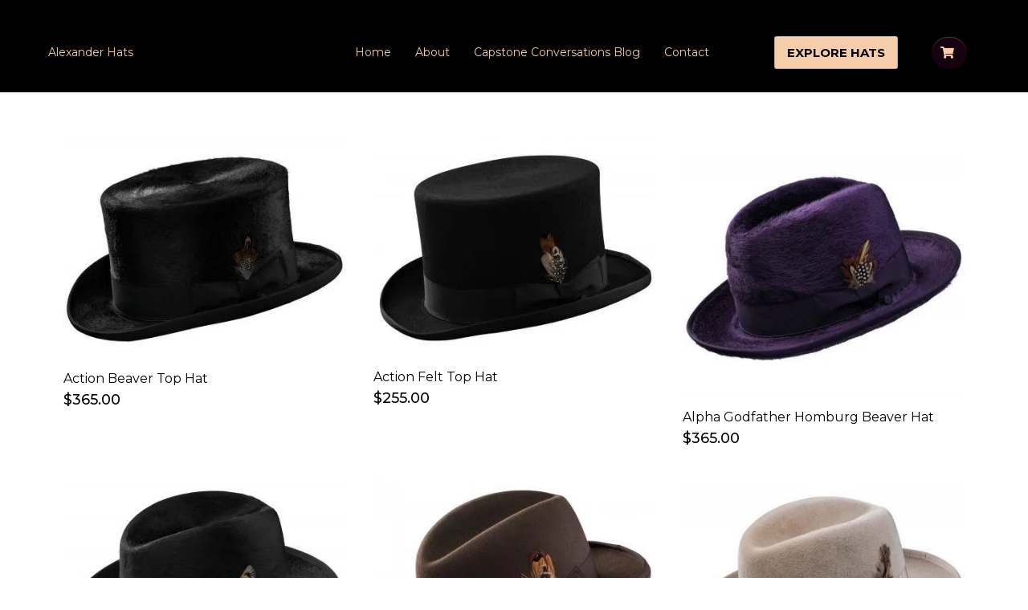

--- FILE ---
content_type: text/html; charset=utf-8
request_url: https://alexanderhats.com/products-list
body_size: 40716
content:
<!DOCTYPE html><html  lang="en" data-capo=""><head><meta charset="utf-8">
<meta name="viewport" content="width=device-width, initial-scale=1">
<title>Shop Premium Hats | Alexander Hats&#x27; Exclusive Collection</title>
<link rel="preconnect" href="https://fonts.gstatic.com/" crossorigin="anonymous">
<link rel="stylesheet" href="https://fonts.googleapis.com/css?family=Lato:100,100i,200,200i,300,300i,400,400i,500,500i,600,600i,700,700i,800,800i,900,900i%7COpen%20Sans:100,100i,200,200i,300,300i,400,400i,500,500i,600,600i,700,700i,800,800i,900,900i%7CMontserrat:100,100i,200,200i,300,300i,400,400i,500,500i,600,600i,700,700i,800,800i,900,900i%7C'Playfair%20Display':100,100i,200,200i,300,300i,400,400i,500,500i,600,600i,700,700i,800,800i,900,900i%7C'Lora':100,100i,200,200i,300,300i,400,400i,500,500i,600,600i,700,700i,800,800i,900,900i%7C'Montserrat':100,100i,200,200i,300,300i,400,400i,500,500i,600,600i,700,700i,800,800i,900,900i%7CRoboto:100,100i,200,200i,300,300i,400,400i,500,500i,600,600i,700,700i,800,800i,900,900i&display=swap" media="print" onload="this.media='all'">
<style type="text/css"> 

 :root{ --primary: #37ca37;
--secondary: #188bf6;
--white: #ffffff;
--gray: #cbd5e0;
--black: #000000;
--red: #e93d3d;
--orange: #f6ad55;
--yellow: #faf089;
--green: #9ae6b4;
--teal: #81e6d9;
--malibu: #63b3ed;
--indigo: #757BBD;
--purple: #d6bcfa;
--pink: #fbb6ce;
--transparent: transparent;
--overlay: rgba(0, 0, 0, 0.5);
--color-lpdhnjmw: #f6cdaa;
--color-lpea8fyr: #15020e;
--color-lphp1xha: #C0C0C0;
--color-lphp5s33: #F5F5F5;
--arial: 'Arial';
--lato: 'Lato';
--open-sans: 'Open Sans';
--montserrat: 'Montserrat';
--roboto: 'Roboto';
--'playfair-display': ''Playfair Display'';
--'lora': ''Lora'';
--'montserrat': ''Montserrat'';
--headlinefont: 'Montserrat';
--contentfont: 'Lato';
--text-color: #000000;
--link-color: #188bf6; } .bg-fixed{bottom:0;top:0;left:0;right:0;position:fixed;overflow:auto;background-color:var(--black)} 
      
      .drop-zone-draggable .hl_main_popup{padding:20px;margin-top:0;border-color:var(--gray);border-width:10px;border-style:solid;background-color:var(--white)}
      
      
#hl_main_popup{padding:20px;margin-top:0;border-color:var(--gray);border-width:10px;border-style:solid;background-color:var(--white);width:720px}@media screen and (min-width:0px) and (max-width:480px){#hl_main_popup{width:380px!important}}  
 /* ---- Section styles ----- */ 
:root{--white:#ffffff;--black:#000000;--transparent:transparent;--color-lpdhnjmw:#f6cdaa;--color-lpea8fyr:#15020e}.hl_page-preview--content .row--AHQW-EV3T,.hl_page-preview--content .section-Ah63XZphfT{padding:15px 0 0;margin-top:0;margin-bottom:0;background-color:var(--transparent);border-color:var(--black);border-width:2px;border-style:solid}.hl_page-preview--content .row--AHQW-EV3T{padding:15px 0;width:100%}.hl_page-preview--content .col-IOPcqN9P7D{padding:10px 5px;width:75.9%;margin-bottom:0}.hl_page-preview--content .cnav-menu-c_wRQNC9kK,.hl_page-preview--content .col-IOPcqN9P7D,.hl_page-preview--content .col-TNg2MDkcMP{background-color:var(--transparent);border-color:var(--black);border-width:2px;border-style:solid;margin-top:0}.hl_page-preview--content .cnav-menu-c_wRQNC9kK{font-family:var(--headlinefont);padding:0 20px 0 0;mobile-background-color:var(--transparent);color:var(--color-lpdhnjmw);bold-text-color:var(--color-lpdhnjmw);italic-text-color:var(--text-color);underline-text-color:var(--text-color);icon-color:var(--color-lpdhnjmw);secondary-color:var(--black);nav-menu-item-hover-background-color:var(--color-lpdhnjmw);line-height:1.3em;text-transform:none;letter-spacing:0;text-align:center;nav-menu-item-spacing-x:15px;nav-menu-item-spacing-y:5px;dropdown-background:var(--white);dropdown-text-color:var(--black);dropdown-hover-color:var(--black);dropdown-item-spacing:10px}.hl_page-preview--content .col-TNg2MDkcMP{padding:10px 5px;width:16.7%;margin-bottom:0}.hl_page-preview--content .button-Jo-3veS1wx{margin-top:0;margin-bottom:0;text-align:center}.hl_page-preview--content .cbutton-Jo-3veS1wx{font-family:var(--headlinefont);background-color:var(--color-lpdhnjmw);color:var(--black);secondary-color:var(--white);text-decoration:none;padding:10px;font-weight:700;border-color:#00000033;border-width:1px;border-style:solid;letter-spacing:0;text-transform:none;text-shadow:0 0 0 transparent;width:auto%}.hl_page-preview--content .col-Luv8elPTRU{padding:10px 5px;background-color:var(--transparent);width:7.4%;border-color:var(--black);border-width:2px;border-style:solid;margin-top:0;margin-bottom:0}.hl_page-preview--content .button-YVL_Jsa7fK{margin-top:0;margin-bottom:0;text-align:center}.hl_page-preview--content .cbutton-YVL_Jsa7fK{font-family:var(--headlinefont);background-color:var(--color-lpea8fyr);color:var(--color-lpdhnjmw);secondary-color:var(--white);text-decoration:none;padding:10px 5px 10px 10px;font-weight:700;border-color:#00000033;border-width:1px;border-style:solid;letter-spacing:0;text-transform:none;text-shadow:0 0 0 transparent;width:auto%}#section-Ah63XZphfT>.inner{max-width:1170px}#col-IOPcqN9P7D>.inner{flex-direction:column;justify-content:center;align-items:inherit;flex-wrap:nowrap}#nav-menu-c_wRQNC9kK .nav-menu,.--mobile #nav-menu-c_wRQNC9kK .nav-menu{font-size:14px;font-weight:undefined}#nav-menu-popup.nav-menu-c_wRQNC9kK .nav-menu-body{background:var(--transparent)}#nav-menu-c_wRQNC9kK .nav-menu li.nav-menu-item{display:flex;align-items:center;white-space:nowrap}#nav-menu-c_wRQNC9kK .items-cart,#nav-menu-c_wRQNC9kK .items-cart-active{color:undefined}#nav-menu-c_wRQNC9kK .nav-menu .nav-menu-item a,#nav-menu-popup.nav-menu-c_wRQNC9kK .nav-menu .nav-menu-item a{color:var(--color-lpdhnjmw);cursor:pointer;height:inherit;display:flex;align-items:center;padding:5px 15px;transition:all .3s ease}#nav-menu-c_wRQNC9kK .nav-menu .nav-menu-item:hover a{color:var(--black);background:var(--color-lpdhnjmw)}#nav-menu-c_wRQNC9kK .nav-menu .dropdown-menu .dropdown-item:hover a,#nav-menu-popup.nav-menu-c_wRQNC9kK .nav-menu .nav-menu-item:hover a,#nav-menu-popup.nav-menu-c_wRQNC9kK .nav-menu-body .nav-dropdown-menu .nav-menu-item a,#nav-menu-popup.nav-menu-c_wRQNC9kK .nav-menu-body .nav-menu .nav-menu-item:hover{color:var(--black)}.--mobile #nav-menu-c_wRQNC9kK .nav-menu .dropdown-menu .dropdown-item{font-size:12px;font-weight:undefined}#nav-menu-popup.nav-menu-c_wRQNC9kK .nav-menu{font-size:14px;font-family:var(--headlinefont);font-weight:undefined}#nav-menu-c_wRQNC9kK .nav-menu-mobile span::before,#nav-menu-popup.nav-menu-c_wRQNC9kK .nav-menu-body .close-menu{color:var(--color-lpdhnjmw);font-size:14px;font-weight:600}#nav-menu-popup.nav-menu-c_wRQNC9kK .nav-menu-body .nav-menu .nav-menu-item{color:var(--color-lpdhnjmw);text-align:center;transition:all .3s ease;font-size:12px;font-weight:undefined}#nav-menu-c_wRQNC9kK .nav-menu .dropdown-menu .dropdown-item{font-size:12px;text-align:center;font-weight:undefined}#nav-menu-c_wRQNC9kK .nav-menu .dropdown-menu .dropdown-item a,#nav-menu-popup.nav-menu-c_wRQNC9kK .nav-menu .nav-dropdown-menu .nav-menu-item:hover a{color:var(--black);background:var(--white);padding:10px;transition:all .3s ease}#nav-menu-popup.nav-menu-c_wRQNC9kK .nav-menu-body .nav-dropdown-menu .nav-menu-item{background:var(--white);font-size:12px;font-weight:undefined}#nav-menu-popup.nav-menu-c_wRQNC9kK .nav-menu-body .nav-dropdown-menu .nav-menu-item:hover a{color:var(--black)}#nav-menu-c_wRQNC9kK .nav-menu-mobile span::before{cursor:pointer;content:"";font-family:"Font Awesome 5 Free"}@media screen and (min-width:0px) and (max-width:480px){.nav-menu-c_wRQNC9kK .branding .title{font-size:14px;line-height:1.3em;font-weight:undefined}#nav-menu-c_wRQNC9kK .hl-autocomplete-results li{font-size:14px}}@media screen and (min-width:481px) and (max-width:10000px){.nav-menu-c_wRQNC9kK .branding .title{font-size:14px;line-height:1.3em;font-weight:undefined}#nav-menu-c_wRQNC9kK .hl-autocomplete-results li{font-size:14px}}#nav-menu-c_wRQNC9kK strong{color:var(--color-lpdhnjmw)!important;font-weight:700}#nav-menu-c_wRQNC9kK em,#nav-menu-c_wRQNC9kK u{color:var(--text-color)!important}#nav-menu-c_wRQNC9kK .hl-autocomplete-input{border:1px solid #cacaca;margin:1px;border-radius:16px}#nav-menu-c_wRQNC9kK .hl-autocomplete{font-family:inherit}#nav-menu-c_wRQNC9kK .hl-autocomplete-button{background:#fff}#nav-menu-c_wRQNC9kK .hl-autocomplete-input-wrapper{color:#000;background-color:#fff}#nav-menu-c_wRQNC9kK .hl-autocomplete-results{border:1px solid #cacaca;border-top:none;border-radius:16px;border-top-left-radius:0;border-top-right-radius:0;color:var(--color-lpdhnjmw);background-color:var(--transparent)}#nav-menu-c_wRQNC9kK .hl-autocomplete-input:hover{border-width:1.5px;margin:.5px}#nav-menu-c_wRQNC9kK .hl-autocomplete-input:focus-within{border-width:2px;margin:0}#col-Luv8elPTRU>.inner,#col-TNg2MDkcMP>.inner{flex-direction:column;justify-content:center;align-items:inherit;flex-wrap:nowrap}@media screen and (min-width:481px) and (max-width:10000px){.button-Jo-3veS1wx .button-icon-end,.button-Jo-3veS1wx .button-icon-start,.button-Jo-3veS1wx .main-heading-button{font-size:15px;font-weight:undefined}.button-Jo-3veS1wx .button-icon-start{margin-right:5px}.button-Jo-3veS1wx .button-icon-end{margin-left:5px}.button-Jo-3veS1wx .sub-heading-button{font-size:10px;color:var(--white);font-weight:undefined}}@media screen and (min-width:0px) and (max-width:480px){.button-Jo-3veS1wx .button-icon-end,.button-Jo-3veS1wx .button-icon-start,.button-Jo-3veS1wx .main-heading-button{font-size:15px;font-weight:undefined}.button-Jo-3veS1wx .button-icon-start{margin-right:5px}.button-Jo-3veS1wx .button-icon-end{margin-left:5px}.button-Jo-3veS1wx .sub-heading-button{font-size:10px;color:var(--white);font-weight:undefined}}.button-YVL_Jsa7fK .button-icon-start:before{content:"";font-family:"Font Awesome 5 Free";font-weight:700}@media screen and (min-width:481px) and (max-width:10000px){.button-YVL_Jsa7fK .button-icon-end,.button-YVL_Jsa7fK .button-icon-start,.button-YVL_Jsa7fK .main-heading-button{font-size:15px;font-weight:undefined}.button-YVL_Jsa7fK .button-icon-start{margin-right:5px}.button-YVL_Jsa7fK .button-icon-end{margin-left:5px}.button-YVL_Jsa7fK .sub-heading-button{font-size:10px;color:var(--white);font-weight:undefined}}@media screen and (min-width:0px) and (max-width:480px){.button-YVL_Jsa7fK .button-icon-end,.button-YVL_Jsa7fK .button-icon-start,.button-YVL_Jsa7fK .main-heading-button{font-size:15px;font-weight:undefined}.button-YVL_Jsa7fK .button-icon-start{margin-right:5px}.button-YVL_Jsa7fK .button-icon-end{margin-left:5px}.button-YVL_Jsa7fK .sub-heading-button{font-size:10px;color:var(--white);font-weight:undefined}} 
 /* ---- Section styles ----- */ 
:root{--white:#ffffff;--black:#000000;--transparent:transparent}.hl_page-preview--content .col-Ju7MiVKrtX,.hl_page-preview--content .row-A0bBTNzaDn,.hl_page-preview--content .section-YV2tpULf_G{padding:20px 0;margin-top:0;margin-bottom:0;background-color:var(--white);border-color:var(--black);border-width:2px;border-style:solid}.hl_page-preview--content .col-Ju7MiVKrtX,.hl_page-preview--content .row-A0bBTNzaDn{padding:15px 0;background-color:var(--transparent);width:100%}.hl_page-preview--content .col-Ju7MiVKrtX{padding:10px 5px}.hl_page-preview--content .cstore-product-list-9GVPT_ixFN{font-family:var(--contentfont);padding:10px;margin-top:0;margin-bottom:0;product-name-color:var(--black);product-price-color:var(--black);background-color:var(--transparent);border-radius:8px;border-color:#000;border-style:solid;border-width:0;product-name-font-family:var(--headlinefont);product-price-font-family:var(--headlinefont)}#section-YV2tpULf_G>.inner{max-width:1170px}#col-Ju7MiVKrtX>.inner{flex-direction:column;justify-content:center;align-items:inherit;flex-wrap:nowrap}#store-product-list-9GVPT_ixFN .hl-product-list-product-name,#store-product-list-9GVPT_ixFN .hl-product-list-product-price{font-size:16px;color:var(--black);font-family:var(--headlinefont);font-weight:undefined}#store-product-list-9GVPT_ixFN .hl-product-list-product-price{font-size:18px}#store-product-list-9GVPT_ixFN .hl-pagination-container,.hl-pagination-btn{color:var(--black)}#store-product-list-9GVPT_ixFN .hl-pagination-btn:disabled{opacity:.5}#store-product-list-9GVPT_ixFN .ec-subscription-pill{font-size:12px;font-weight:500;padding:2px 10px;border-radius:9999px;background:#fff4ed;color:#e62e05}#store-product-list-9GVPT_ixFN .hl-product-list-price-override{color:var(--black);font-family:var(--headlinefont);opacity:50%}#store-product-list-9GVPT_ixFN .ec-sort-filter-input-wrapper{color:#000}#store-product-list-9GVPT_ixFN .ec-filter-pill{background:#f2f4f7}#store-product-list-9GVPT_ixFN .ec-sort-filter-menu{background:#fff}#store-product-list-9GVPT_ixFN .ec-filter-remove-all,.ec-filter-reset-all-button{color:#155eef}#store-product-list-9GVPT_ixFN .hl-product-list-price-discount{font-size:undefinedpx;color:#12b76a;font-family:undefined;font-weight:undefined}@media screen and (min-width:0px) and (max-width:480px){#store-product-list-9GVPT_ixFN .hl-product-list-product-name{font-size:14px;color:var(--black);width:100%;font-weight:undefined}#store-product-list-9GVPT_ixFN .hl-product-list-product-price{font-size:16px;color:var(--black);font-weight:undefined}#store-product-list-9GVPT_ixFN .hl-product-list-price-discount{font-size:undefinedpx;font-weight:undefined}} 
 /* ---- Section styles ----- */ 
:root{--white:#ffffff;--black:#000000;--transparent:transparent;--color-lphp1xha:#C0C0C0;--color-lphp5s33:#F5F5F5}.hl_page-preview--content .col-CLFn-OqW4M,.hl_page-preview--content .row-L1i9sDZUZh,.hl_page-preview--content .section-1HJCIqTKKV{padding:20px 0;margin-top:0;margin-bottom:0;background-color:var(--transparent);border-color:var(--black);border-width:2px;border-style:solid}.hl_page-preview--content .col-CLFn-OqW4M,.hl_page-preview--content .row-L1i9sDZUZh{padding:15px 0;width:100%}.hl_page-preview--content .col-CLFn-OqW4M{padding:10px 5px}.hl_page-preview--content .heading-4Tg1YCg3LN{margin-top:0;margin-bottom:0}.hl_page-preview--content .cheading-4Tg1YCg3LN{font-family:var(--headlinefont);background-color:var(--transparent);color:var(--color-lphp5s33);icon-color:var(--text-color);font-weight:400;padding:0;opacity:1;text-shadow:0 0 0 transparent;border-color:var(--black);border-width:2px;border-style:solid;line-height:1.3em;letter-spacing:0;text-align:center}.hl_page-preview--content .paragraph-2cSAEkLm1j{margin-top:0;margin-bottom:0}.hl_page-preview--content .cparagraph-2cSAEkLm1j{font-family:var(--contentfont);background-color:var(--transparent);color:var(--color-lphp5s33);icon-color:var(--text-color);font-weight:400;padding:0;opacity:1;text-shadow:0 0 0 transparent;border-color:var(--black);border-width:2px;border-style:solid;line-height:1.3em;letter-spacing:0;text-align:center}.hl_page-preview--content .divider-0ihh2w41C4{margin-top:0;margin-bottom:0;padding-top:10px;padding-bottom:10px}.hl_page-preview--content .cdivider-0ihh2w41C4{padding-top:5px;padding-bottom:5px}.hl_page-preview--content .sub-heading-M3QYjcXY31{margin-top:0;margin-bottom:0}.hl_page-preview--content .csub-heading-M3QYjcXY31{font-family:var(--headlinefont);background-color:var(--transparent);color:var(--color-lphp5s33);icon-color:var(--text-color);font-weight:400;padding:0;opacity:1;text-shadow:0 0 0 transparent;border-color:var(--black);border-width:2px;border-style:solid;line-height:1.3em;letter-spacing:0;text-align:center}.hl_page-preview--content .sub-heading-LLe2zRb7z3{margin-top:0;margin-bottom:0}.hl_page-preview--content .col-qarohyBE2l,.hl_page-preview--content .csub-heading-LLe2zRb7z3{background-color:var(--transparent);border-color:var(--black);border-width:2px;border-style:solid}.hl_page-preview--content .csub-heading-LLe2zRb7z3{font-family:var(--headlinefont);color:var(--color-lphp5s33);icon-color:var(--text-color);font-weight:400;padding:0;opacity:1;text-shadow:0 0 0 transparent;line-height:1.3em;letter-spacing:0;text-align:center}.hl_page-preview--content .col-qarohyBE2l{padding:10px 5px;width:100%;margin-top:0;margin-bottom:0}.hl_page-preview--content .heading-w4edJFyChR{margin-top:0;margin-bottom:0}.hl_page-preview--content .cheading-w4edJFyChR{font-family:var(--headlinefont);background-color:var(--transparent);color:var(--color-lphp1xha);icon-color:var(--text-color);font-weight:400;padding:0;opacity:1;text-shadow:0 0 0 transparent;border-color:var(--black);border-width:2px;border-style:solid;line-height:1.3em;letter-spacing:0;text-align:center}.hl_page-preview--content .divider-ytaxXpLhL8{margin-top:0;margin-bottom:0;padding-top:10px;padding-bottom:10px}.hl_page-preview--content .cdivider-ytaxXpLhL8{padding-top:5px;padding-bottom:5px}.hl_page-preview--content .sub-heading-lluqCDm8tw{margin-top:0;margin-bottom:0}.hl_page-preview--content .csub-heading-lluqCDm8tw{font-family:var(--headlinefont);background-color:var(--transparent);color:var(--color-lphp1xha);icon-color:var(--text-color);font-weight:400;padding:0;opacity:1;text-shadow:0 0 0 transparent;border-color:var(--black);border-width:2px;border-style:solid;line-height:1.3em;letter-spacing:0;text-align:center}.hl_page-preview--content .sub-heading-Tthqm7Az7U{margin-top:0;margin-bottom:0}.hl_page-preview--content .csub-heading-Tthqm7Az7U{font-family:var(--headlinefont);background-color:var(--transparent);color:var(--color-lphp1xha);icon-color:var(--text-color);font-weight:400;padding:0;opacity:1;text-shadow:0 0 0 transparent;border-color:var(--black);border-width:2px;border-style:solid;line-height:1.3em;letter-spacing:0;text-align:center}.hl_page-preview--content .sub-heading-o_n2ChtgX3{margin-top:0;margin-bottom:0}.hl_page-preview--content .col-RgEhBTKDlC,.hl_page-preview--content .csub-heading-o_n2ChtgX3{background-color:var(--transparent);border-color:var(--black);border-width:2px;border-style:solid}.hl_page-preview--content .csub-heading-o_n2ChtgX3{font-family:var(--headlinefont);color:var(--color-lphp1xha);icon-color:var(--text-color);font-weight:400;padding:0;opacity:1;text-shadow:0 0 0 transparent;line-height:1.3em;letter-spacing:0;text-align:center}.hl_page-preview--content .col-RgEhBTKDlC{padding:10px 5px;width:100%;margin-top:0;margin-bottom:0}.hl_page-preview--content .heading-Mi2WhurxLw{margin-top:0;margin-bottom:0}.hl_page-preview--content .cheading-Mi2WhurxLw{font-family:var(--headlinefont);background-color:var(--transparent);color:var(--color-lphp1xha);icon-color:var(--text-color);font-weight:400;padding:0;opacity:1;text-shadow:0 0 0 transparent;border-color:var(--black);border-width:2px;border-style:solid;line-height:1.3em;letter-spacing:0;text-align:center}.hl_page-preview--content .divider-OQEaiYDOpG{margin-top:0;margin-bottom:0;padding-top:10px;padding-bottom:10px}.hl_page-preview--content .cdivider-OQEaiYDOpG{padding-top:5px;padding-bottom:5px}.hl_page-preview--content .sub-heading-DTlijOwxu-{margin-top:0;margin-bottom:0}.hl_page-preview--content .csub-heading-DTlijOwxu-{font-family:var(--headlinefont);background-color:var(--transparent);color:var(--color-lphp1xha);icon-color:var(--text-color);font-weight:400;padding:0;opacity:1;text-shadow:0 0 0 transparent;border-color:var(--black);border-width:2px;border-style:solid;line-height:1.3em;letter-spacing:0;text-align:center}.hl_page-preview--content .sub-heading-cZH4X2hTTt{margin-top:0;margin-bottom:0}.hl_page-preview--content .csub-heading-cZH4X2hTTt{font-family:var(--headlinefont);background-color:var(--transparent);color:var(--color-lphp1xha);icon-color:var(--text-color);font-weight:400;padding:0;opacity:1;text-shadow:0 0 0 transparent;border-color:var(--black);border-width:2px;border-style:solid;line-height:1.3em;letter-spacing:0;text-align:center}.hl_page-preview--content .sub-heading-2-jnRSRpeO{margin-top:0;margin-bottom:0}.hl_page-preview--content .csub-heading-2-jnRSRpeO{font-family:var(--headlinefont);background-color:var(--transparent);color:var(--color-lphp1xha);icon-color:var(--text-color);font-weight:400;padding:0;opacity:1;text-shadow:0 0 0 transparent;border-color:var(--black);border-width:2px;border-style:solid;line-height:1.3em;letter-spacing:0;text-align:center}.hl_page-preview--content .col-cCO4TXCxva,.hl_page-preview--content .row--vTWG4aCm4{margin-top:0;margin-bottom:0;padding:15px 0;background-color:var(--transparent);border-color:var(--black);border-width:2px;border-style:solid;width:100%}.hl_page-preview--content .col-cCO4TXCxva{padding:10px 5px}.hl_page-preview--content .paragraph-pDFLwscqC5{margin-top:0;margin-bottom:0}.hl_page-preview--content .cparagraph-pDFLwscqC5{font-family:var(--contentfont);background-color:var(--transparent);color:var(--color-lphp5s33);icon-color:var(--text-color);font-weight:400;padding:0;opacity:1;text-shadow:0 0 0 transparent;border-color:var(--black);border-width:2px;border-style:solid;line-height:1.3em;letter-spacing:0;text-align:center}.hl_page-preview--content .cnav-menu-_XfVsykMXh,.hl_page-preview--content .col-sl2li-u44C{margin-top:0;background-color:var(--transparent);border-color:var(--black);border-width:2px;border-style:solid}.hl_page-preview--content .col-sl2li-u44C{padding:10px 5px;width:100%;margin-bottom:0}.hl_page-preview--content .cnav-menu-_XfVsykMXh{font-family:var(--headlinefont);padding:0;mobile-background-color:var(--transparent);color:var(--color-lphp5s33);bold-text-color:var(--color-lphp5s33);italic-text-color:var(--text-color);underline-text-color:var(--text-color);icon-color:var(--color-lphp5s33);secondary-color:var(--color-lphp1xha);nav-menu-item-hover-background-color:var(--transparent);line-height:1.3em;text-transform:none;letter-spacing:0;text-align:center;nav-menu-item-spacing-x:5px;nav-menu-item-spacing-y:5px;dropdown-background:var(--white);dropdown-text-color:var(--black);dropdown-hover-color:var(--black);dropdown-item-spacing:10px}#section-1HJCIqTKKV>.inner{max-width:1170px}#col-CLFn-OqW4M>.inner,#col-RgEhBTKDlC>.inner,#col-qarohyBE2l>.inner{flex-direction:column;justify-content:flex-start;align-items:inherit;flex-wrap:nowrap}.heading-4Tg1YCg3LN,.heading-Mi2WhurxLw,.heading-w4edJFyChR,.paragraph-2cSAEkLm1j,.paragraph-pDFLwscqC5,.sub-heading-2-jnRSRpeO,.sub-heading-DTlijOwxu-,.sub-heading-LLe2zRb7z3,.sub-heading-M3QYjcXY31,.sub-heading-Tthqm7Az7U,.sub-heading-cZH4X2hTTt,.sub-heading-lluqCDm8tw,.sub-heading-o_n2ChtgX3{font-weight:undefined}.heading-4Tg1YCg3LN strong,.paragraph-2cSAEkLm1j strong,.sub-heading-LLe2zRb7z3 strong,.sub-heading-M3QYjcXY31 strong{color:var(--color-lphp5s33)!important}#nav-menu-_XfVsykMXh em,#nav-menu-_XfVsykMXh u,.heading-4Tg1YCg3LN em,.heading-4Tg1YCg3LN u,.heading-Mi2WhurxLw em,.heading-Mi2WhurxLw u,.heading-w4edJFyChR em,.heading-w4edJFyChR u,.paragraph-2cSAEkLm1j em,.paragraph-2cSAEkLm1j u,.paragraph-pDFLwscqC5 em,.paragraph-pDFLwscqC5 u,.sub-heading-2-jnRSRpeO em,.sub-heading-2-jnRSRpeO u,.sub-heading-DTlijOwxu- em,.sub-heading-DTlijOwxu- u,.sub-heading-LLe2zRb7z3 em,.sub-heading-LLe2zRb7z3 u,.sub-heading-M3QYjcXY31 em,.sub-heading-M3QYjcXY31 u,.sub-heading-Tthqm7Az7U em,.sub-heading-Tthqm7Az7U u,.sub-heading-cZH4X2hTTt em,.sub-heading-cZH4X2hTTt u,.sub-heading-lluqCDm8tw em,.sub-heading-lluqCDm8tw u,.sub-heading-o_n2ChtgX3 em,.sub-heading-o_n2ChtgX3 u{color:var(--text-color)!important}.heading-4Tg1YCg3LN a,.heading-4Tg1YCg3LN a *,.heading-Mi2WhurxLw a,.heading-Mi2WhurxLw a *,.heading-w4edJFyChR a,.heading-w4edJFyChR a *,.paragraph-2cSAEkLm1j a,.paragraph-2cSAEkLm1j a *,.paragraph-pDFLwscqC5 a,.paragraph-pDFLwscqC5 a *,.sub-heading-2-jnRSRpeO a,.sub-heading-2-jnRSRpeO a *,.sub-heading-DTlijOwxu- a,.sub-heading-DTlijOwxu- a *,.sub-heading-LLe2zRb7z3 a,.sub-heading-LLe2zRb7z3 a *,.sub-heading-M3QYjcXY31 a,.sub-heading-M3QYjcXY31 a *,.sub-heading-Tthqm7Az7U a,.sub-heading-Tthqm7Az7U a *,.sub-heading-cZH4X2hTTt a,.sub-heading-cZH4X2hTTt a *,.sub-heading-lluqCDm8tw a,.sub-heading-lluqCDm8tw a *,.sub-heading-o_n2ChtgX3 a,.sub-heading-o_n2ChtgX3 a *{color:var(--link-color)!important;text-decoration:none}.heading-4Tg1YCg3LN a:hover,.heading-Mi2WhurxLw a:hover,.heading-w4edJFyChR a:hover,.paragraph-2cSAEkLm1j a:hover,.paragraph-pDFLwscqC5 a:hover,.sub-heading-2-jnRSRpeO a:hover,.sub-heading-DTlijOwxu- a:hover,.sub-heading-LLe2zRb7z3 a:hover,.sub-heading-M3QYjcXY31 a:hover,.sub-heading-Tthqm7Az7U a:hover,.sub-heading-cZH4X2hTTt a:hover,.sub-heading-lluqCDm8tw a:hover,.sub-heading-o_n2ChtgX3 a:hover{text-decoration:underline}@media screen and (min-width:0px) and (max-width:480px){.heading-4Tg1YCg3LN h1,.heading-4Tg1YCg3LN h2,.heading-4Tg1YCg3LN h3,.heading-4Tg1YCg3LN h4,.heading-4Tg1YCg3LN h5,.heading-4Tg1YCg3LN h6,.heading-4Tg1YCg3LN ul li,.heading-4Tg1YCg3LN.text-output{font-size:32px!important;font-weight:undefined}}@media screen and (min-width:481px) and (max-width:10000px){.heading-4Tg1YCg3LN h1,.heading-4Tg1YCg3LN h2,.heading-4Tg1YCg3LN h3,.heading-4Tg1YCg3LN h4,.heading-4Tg1YCg3LN h5,.heading-4Tg1YCg3LN h6,.heading-4Tg1YCg3LN ul li,.heading-4Tg1YCg3LN.text-output{font-size:32px!important;font-weight:undefined}}.heading-4Tg1YCg3LN.text-output h1:first-child:before,.heading-4Tg1YCg3LN.text-output h2:first-child:before,.heading-4Tg1YCg3LN.text-output h3:first-child:before,.heading-4Tg1YCg3LN.text-output h4:first-child:before,.heading-4Tg1YCg3LN.text-output h5:first-child:before,.heading-4Tg1YCg3LN.text-output h6:first-child:before,.heading-4Tg1YCg3LN.text-output p:first-child:before,.heading-Mi2WhurxLw.text-output h1:first-child:before,.heading-Mi2WhurxLw.text-output h2:first-child:before,.heading-Mi2WhurxLw.text-output h3:first-child:before,.heading-Mi2WhurxLw.text-output h4:first-child:before,.heading-Mi2WhurxLw.text-output h5:first-child:before,.heading-Mi2WhurxLw.text-output h6:first-child:before,.heading-Mi2WhurxLw.text-output p:first-child:before,.heading-w4edJFyChR.text-output h1:first-child:before,.heading-w4edJFyChR.text-output h2:first-child:before,.heading-w4edJFyChR.text-output h3:first-child:before,.heading-w4edJFyChR.text-output h4:first-child:before,.heading-w4edJFyChR.text-output h5:first-child:before,.heading-w4edJFyChR.text-output h6:first-child:before,.heading-w4edJFyChR.text-output p:first-child:before,.paragraph-2cSAEkLm1j.text-output h1:first-child:before,.paragraph-2cSAEkLm1j.text-output h2:first-child:before,.paragraph-2cSAEkLm1j.text-output h3:first-child:before,.paragraph-2cSAEkLm1j.text-output h4:first-child:before,.paragraph-2cSAEkLm1j.text-output h5:first-child:before,.paragraph-2cSAEkLm1j.text-output h6:first-child:before,.paragraph-2cSAEkLm1j.text-output p:first-child:before,.paragraph-pDFLwscqC5.text-output h1:first-child:before,.paragraph-pDFLwscqC5.text-output h2:first-child:before,.paragraph-pDFLwscqC5.text-output h3:first-child:before,.paragraph-pDFLwscqC5.text-output h4:first-child:before,.paragraph-pDFLwscqC5.text-output h5:first-child:before,.paragraph-pDFLwscqC5.text-output h6:first-child:before,.paragraph-pDFLwscqC5.text-output p:first-child:before,.sub-heading-2-jnRSRpeO.text-output h1:first-child:before,.sub-heading-2-jnRSRpeO.text-output h2:first-child:before,.sub-heading-2-jnRSRpeO.text-output h3:first-child:before,.sub-heading-2-jnRSRpeO.text-output h4:first-child:before,.sub-heading-2-jnRSRpeO.text-output h5:first-child:before,.sub-heading-2-jnRSRpeO.text-output h6:first-child:before,.sub-heading-2-jnRSRpeO.text-output p:first-child:before,.sub-heading-DTlijOwxu-.text-output h1:first-child:before,.sub-heading-DTlijOwxu-.text-output h2:first-child:before,.sub-heading-DTlijOwxu-.text-output h3:first-child:before,.sub-heading-DTlijOwxu-.text-output h4:first-child:before,.sub-heading-DTlijOwxu-.text-output h5:first-child:before,.sub-heading-DTlijOwxu-.text-output h6:first-child:before,.sub-heading-DTlijOwxu-.text-output p:first-child:before,.sub-heading-LLe2zRb7z3.text-output h1:first-child:before,.sub-heading-LLe2zRb7z3.text-output h2:first-child:before,.sub-heading-LLe2zRb7z3.text-output h3:first-child:before,.sub-heading-LLe2zRb7z3.text-output h4:first-child:before,.sub-heading-LLe2zRb7z3.text-output h5:first-child:before,.sub-heading-LLe2zRb7z3.text-output h6:first-child:before,.sub-heading-LLe2zRb7z3.text-output p:first-child:before,.sub-heading-M3QYjcXY31.text-output h1:first-child:before,.sub-heading-M3QYjcXY31.text-output h2:first-child:before,.sub-heading-M3QYjcXY31.text-output h3:first-child:before,.sub-heading-M3QYjcXY31.text-output h4:first-child:before,.sub-heading-M3QYjcXY31.text-output h5:first-child:before,.sub-heading-M3QYjcXY31.text-output h6:first-child:before,.sub-heading-M3QYjcXY31.text-output p:first-child:before,.sub-heading-Tthqm7Az7U.text-output h1:first-child:before,.sub-heading-Tthqm7Az7U.text-output h2:first-child:before,.sub-heading-Tthqm7Az7U.text-output h3:first-child:before,.sub-heading-Tthqm7Az7U.text-output h4:first-child:before,.sub-heading-Tthqm7Az7U.text-output h5:first-child:before,.sub-heading-Tthqm7Az7U.text-output h6:first-child:before,.sub-heading-Tthqm7Az7U.text-output p:first-child:before,.sub-heading-cZH4X2hTTt.text-output h1:first-child:before,.sub-heading-cZH4X2hTTt.text-output h2:first-child:before,.sub-heading-cZH4X2hTTt.text-output h3:first-child:before,.sub-heading-cZH4X2hTTt.text-output h4:first-child:before,.sub-heading-cZH4X2hTTt.text-output h5:first-child:before,.sub-heading-cZH4X2hTTt.text-output h6:first-child:before,.sub-heading-cZH4X2hTTt.text-output p:first-child:before,.sub-heading-lluqCDm8tw.text-output h1:first-child:before,.sub-heading-lluqCDm8tw.text-output h2:first-child:before,.sub-heading-lluqCDm8tw.text-output h3:first-child:before,.sub-heading-lluqCDm8tw.text-output h4:first-child:before,.sub-heading-lluqCDm8tw.text-output h5:first-child:before,.sub-heading-lluqCDm8tw.text-output h6:first-child:before,.sub-heading-lluqCDm8tw.text-output p:first-child:before,.sub-heading-o_n2ChtgX3.text-output h1:first-child:before,.sub-heading-o_n2ChtgX3.text-output h2:first-child:before,.sub-heading-o_n2ChtgX3.text-output h3:first-child:before,.sub-heading-o_n2ChtgX3.text-output h4:first-child:before,.sub-heading-o_n2ChtgX3.text-output h5:first-child:before,.sub-heading-o_n2ChtgX3.text-output h6:first-child:before,.sub-heading-o_n2ChtgX3.text-output p:first-child:before{color:var(--text-color);content:'\';
    font-family: '';margin-right:5px;font-weight:700}@media screen and (min-width:0px) and (max-width:480px){.paragraph-2cSAEkLm1j h1,.paragraph-2cSAEkLm1j h2,.paragraph-2cSAEkLm1j h3,.paragraph-2cSAEkLm1j h4,.paragraph-2cSAEkLm1j h5,.paragraph-2cSAEkLm1j h6,.paragraph-2cSAEkLm1j ul li,.paragraph-2cSAEkLm1j.text-output{font-size:14px!important;font-weight:undefined}}@media screen and (min-width:481px) and (max-width:10000px){.paragraph-2cSAEkLm1j h1,.paragraph-2cSAEkLm1j h2,.paragraph-2cSAEkLm1j h3,.paragraph-2cSAEkLm1j h4,.paragraph-2cSAEkLm1j h5,.paragraph-2cSAEkLm1j h6,.paragraph-2cSAEkLm1j ul li,.paragraph-2cSAEkLm1j.text-output{font-size:14px!important;font-weight:undefined}}.divider-0ihh2w41C4 .divider-element{width:80%;border-top:2px dotted var(--color-lphp5s33);margin:0 auto}@media screen and (min-width:0px) and (max-width:480px){.sub-heading-M3QYjcXY31 h1,.sub-heading-M3QYjcXY31 h2,.sub-heading-M3QYjcXY31 h3,.sub-heading-M3QYjcXY31 h4,.sub-heading-M3QYjcXY31 h5,.sub-heading-M3QYjcXY31 h6,.sub-heading-M3QYjcXY31 ul li,.sub-heading-M3QYjcXY31.text-output{font-size:23px!important;font-weight:undefined}}@media screen and (min-width:481px) and (max-width:10000px){.sub-heading-M3QYjcXY31 h1,.sub-heading-M3QYjcXY31 h2,.sub-heading-M3QYjcXY31 h3,.sub-heading-M3QYjcXY31 h4,.sub-heading-M3QYjcXY31 h5,.sub-heading-M3QYjcXY31 h6,.sub-heading-M3QYjcXY31 ul li,.sub-heading-M3QYjcXY31.text-output{font-size:23px!important;font-weight:undefined}}@media screen and (min-width:0px) and (max-width:480px){.sub-heading-LLe2zRb7z3 h1,.sub-heading-LLe2zRb7z3 h2,.sub-heading-LLe2zRb7z3 h3,.sub-heading-LLe2zRb7z3 h4,.sub-heading-LLe2zRb7z3 h5,.sub-heading-LLe2zRb7z3 h6,.sub-heading-LLe2zRb7z3 ul li,.sub-heading-LLe2zRb7z3.text-output{font-size:23px!important;font-weight:undefined}}@media screen and (min-width:481px) and (max-width:10000px){.sub-heading-LLe2zRb7z3 h1,.sub-heading-LLe2zRb7z3 h2,.sub-heading-LLe2zRb7z3 h3,.sub-heading-LLe2zRb7z3 h4,.sub-heading-LLe2zRb7z3 h5,.sub-heading-LLe2zRb7z3 h6,.sub-heading-LLe2zRb7z3 ul li,.sub-heading-LLe2zRb7z3.text-output{font-size:23px!important;font-weight:undefined}}.heading-w4edJFyChR strong{color:var(--color-lphp1xha)!important}@media screen and (min-width:0px) and (max-width:480px){.heading-w4edJFyChR h1,.heading-w4edJFyChR h2,.heading-w4edJFyChR h3,.heading-w4edJFyChR h4,.heading-w4edJFyChR h5,.heading-w4edJFyChR h6,.heading-w4edJFyChR ul li,.heading-w4edJFyChR.text-output{font-size:32px!important;font-weight:undefined}}@media screen and (min-width:481px) and (max-width:10000px){.heading-w4edJFyChR h1,.heading-w4edJFyChR h2,.heading-w4edJFyChR h3,.heading-w4edJFyChR h4,.heading-w4edJFyChR h5,.heading-w4edJFyChR h6,.heading-w4edJFyChR ul li,.heading-w4edJFyChR.text-output{font-size:32px!important;font-weight:undefined}}.divider-ytaxXpLhL8 .divider-element{width:80%;border-top:2px dotted var(--color-lphp1xha);margin:0 auto}.sub-heading-lluqCDm8tw strong{color:var(--color-lphp5s33)!important}@media screen and (min-width:0px) and (max-width:480px){.sub-heading-lluqCDm8tw h1,.sub-heading-lluqCDm8tw h2,.sub-heading-lluqCDm8tw h3,.sub-heading-lluqCDm8tw h4,.sub-heading-lluqCDm8tw h5,.sub-heading-lluqCDm8tw h6,.sub-heading-lluqCDm8tw ul li,.sub-heading-lluqCDm8tw.text-output{font-size:23px!important;font-weight:undefined}}@media screen and (min-width:481px) and (max-width:10000px){.sub-heading-lluqCDm8tw h1,.sub-heading-lluqCDm8tw h2,.sub-heading-lluqCDm8tw h3,.sub-heading-lluqCDm8tw h4,.sub-heading-lluqCDm8tw h5,.sub-heading-lluqCDm8tw h6,.sub-heading-lluqCDm8tw ul li,.sub-heading-lluqCDm8tw.text-output{font-size:23px!important;font-weight:undefined}}.heading-Mi2WhurxLw strong,.sub-heading-Tthqm7Az7U strong,.sub-heading-o_n2ChtgX3 strong{color:var(--color-lphp1xha)!important}@media screen and (min-width:0px) and (max-width:480px){.sub-heading-Tthqm7Az7U h1,.sub-heading-Tthqm7Az7U h2,.sub-heading-Tthqm7Az7U h3,.sub-heading-Tthqm7Az7U h4,.sub-heading-Tthqm7Az7U h5,.sub-heading-Tthqm7Az7U h6,.sub-heading-Tthqm7Az7U ul li,.sub-heading-Tthqm7Az7U.text-output{font-size:23px!important;font-weight:undefined}}@media screen and (min-width:481px) and (max-width:10000px){.sub-heading-Tthqm7Az7U h1,.sub-heading-Tthqm7Az7U h2,.sub-heading-Tthqm7Az7U h3,.sub-heading-Tthqm7Az7U h4,.sub-heading-Tthqm7Az7U h5,.sub-heading-Tthqm7Az7U h6,.sub-heading-Tthqm7Az7U ul li,.sub-heading-Tthqm7Az7U.text-output{font-size:23px!important;font-weight:undefined}}@media screen and (min-width:0px) and (max-width:480px){.sub-heading-o_n2ChtgX3 h1,.sub-heading-o_n2ChtgX3 h2,.sub-heading-o_n2ChtgX3 h3,.sub-heading-o_n2ChtgX3 h4,.sub-heading-o_n2ChtgX3 h5,.sub-heading-o_n2ChtgX3 h6,.sub-heading-o_n2ChtgX3 ul li,.sub-heading-o_n2ChtgX3.text-output{font-size:23px!important;font-weight:undefined}}@media screen and (min-width:481px) and (max-width:10000px){.sub-heading-o_n2ChtgX3 h1,.sub-heading-o_n2ChtgX3 h2,.sub-heading-o_n2ChtgX3 h3,.sub-heading-o_n2ChtgX3 h4,.sub-heading-o_n2ChtgX3 h5,.sub-heading-o_n2ChtgX3 h6,.sub-heading-o_n2ChtgX3 ul li,.sub-heading-o_n2ChtgX3.text-output{font-size:23px!important;font-weight:undefined}}@media screen and (min-width:0px) and (max-width:480px){.heading-Mi2WhurxLw h1,.heading-Mi2WhurxLw h2,.heading-Mi2WhurxLw h3,.heading-Mi2WhurxLw h4,.heading-Mi2WhurxLw h5,.heading-Mi2WhurxLw h6,.heading-Mi2WhurxLw ul li,.heading-Mi2WhurxLw.text-output{font-size:32px!important;font-weight:undefined}}@media screen and (min-width:481px) and (max-width:10000px){.heading-Mi2WhurxLw h1,.heading-Mi2WhurxLw h2,.heading-Mi2WhurxLw h3,.heading-Mi2WhurxLw h4,.heading-Mi2WhurxLw h5,.heading-Mi2WhurxLw h6,.heading-Mi2WhurxLw ul li,.heading-Mi2WhurxLw.text-output{font-size:32px!important;font-weight:undefined}}.divider-OQEaiYDOpG .divider-element{width:80%;border-top:2px dotted var(--color-lphp1xha);margin:0 auto}#nav-menu-_XfVsykMXh strong,.paragraph-pDFLwscqC5 strong,.sub-heading-2-jnRSRpeO strong,.sub-heading-DTlijOwxu- strong,.sub-heading-cZH4X2hTTt strong{color:var(--color-lphp5s33)!important}@media screen and (min-width:0px) and (max-width:480px){.sub-heading-DTlijOwxu- h1,.sub-heading-DTlijOwxu- h2,.sub-heading-DTlijOwxu- h3,.sub-heading-DTlijOwxu- h4,.sub-heading-DTlijOwxu- h5,.sub-heading-DTlijOwxu- h6,.sub-heading-DTlijOwxu- ul li,.sub-heading-DTlijOwxu-.text-output{font-size:23px!important;font-weight:undefined}}@media screen and (min-width:481px) and (max-width:10000px){.sub-heading-DTlijOwxu- h1,.sub-heading-DTlijOwxu- h2,.sub-heading-DTlijOwxu- h3,.sub-heading-DTlijOwxu- h4,.sub-heading-DTlijOwxu- h5,.sub-heading-DTlijOwxu- h6,.sub-heading-DTlijOwxu- ul li,.sub-heading-DTlijOwxu-.text-output{font-size:23px!important;font-weight:undefined}}@media screen and (min-width:0px) and (max-width:480px){.sub-heading-cZH4X2hTTt h1,.sub-heading-cZH4X2hTTt h2,.sub-heading-cZH4X2hTTt h3,.sub-heading-cZH4X2hTTt h4,.sub-heading-cZH4X2hTTt h5,.sub-heading-cZH4X2hTTt h6,.sub-heading-cZH4X2hTTt ul li,.sub-heading-cZH4X2hTTt.text-output{font-size:23px!important;font-weight:undefined}}@media screen and (min-width:481px) and (max-width:10000px){.sub-heading-cZH4X2hTTt h1,.sub-heading-cZH4X2hTTt h2,.sub-heading-cZH4X2hTTt h3,.sub-heading-cZH4X2hTTt h4,.sub-heading-cZH4X2hTTt h5,.sub-heading-cZH4X2hTTt h6,.sub-heading-cZH4X2hTTt ul li,.sub-heading-cZH4X2hTTt.text-output{font-size:23px!important;font-weight:undefined}}@media screen and (min-width:0px) and (max-width:480px){.sub-heading-2-jnRSRpeO h1,.sub-heading-2-jnRSRpeO h2,.sub-heading-2-jnRSRpeO h3,.sub-heading-2-jnRSRpeO h4,.sub-heading-2-jnRSRpeO h5,.sub-heading-2-jnRSRpeO h6,.sub-heading-2-jnRSRpeO ul li,.sub-heading-2-jnRSRpeO.text-output{font-size:23px!important;font-weight:undefined}}@media screen and (min-width:481px) and (max-width:10000px){.sub-heading-2-jnRSRpeO h1,.sub-heading-2-jnRSRpeO h2,.sub-heading-2-jnRSRpeO h3,.sub-heading-2-jnRSRpeO h4,.sub-heading-2-jnRSRpeO h5,.sub-heading-2-jnRSRpeO h6,.sub-heading-2-jnRSRpeO ul li,.sub-heading-2-jnRSRpeO.text-output{font-size:23px!important;font-weight:undefined}}#col-cCO4TXCxva>.inner,#col-sl2li-u44C>.inner{flex-direction:column;justify-content:center;align-items:center;flex-wrap:nowrap}@media screen and (min-width:0px) and (max-width:480px){.paragraph-pDFLwscqC5 h1,.paragraph-pDFLwscqC5 h2,.paragraph-pDFLwscqC5 h3,.paragraph-pDFLwscqC5 h4,.paragraph-pDFLwscqC5 h5,.paragraph-pDFLwscqC5 h6,.paragraph-pDFLwscqC5 ul li,.paragraph-pDFLwscqC5.text-output{font-size:14px!important;font-weight:undefined}}@media screen and (min-width:481px) and (max-width:10000px){.paragraph-pDFLwscqC5 h1,.paragraph-pDFLwscqC5 h2,.paragraph-pDFLwscqC5 h3,.paragraph-pDFLwscqC5 h4,.paragraph-pDFLwscqC5 h5,.paragraph-pDFLwscqC5 h6,.paragraph-pDFLwscqC5 ul li,.paragraph-pDFLwscqC5.text-output{font-size:14px!important;font-weight:undefined}}.--mobile #nav-menu-_XfVsykMXh .nav-menu{font-size:20px;font-weight:undefined}#nav-menu-_XfVsykMXh .nav-menu{font-size:14px;font-weight:undefined}#nav-menu-popup.nav-menu-_XfVsykMXh .nav-menu-body{background:var(--transparent)}#nav-menu-_XfVsykMXh .nav-menu li.nav-menu-item{display:flex;align-items:center;white-space:nowrap}#nav-menu-_XfVsykMXh .items-cart,#nav-menu-_XfVsykMXh .items-cart-active{color:undefined}#nav-menu-_XfVsykMXh .nav-menu .nav-menu-item a,#nav-menu-popup.nav-menu-_XfVsykMXh .nav-menu .nav-menu-item a{color:var(--color-lphp5s33);cursor:pointer;height:inherit;display:flex;align-items:center;padding:5px;transition:all .3s ease}#nav-menu-_XfVsykMXh .nav-menu .nav-menu-item:hover a{color:var(--color-lphp1xha);background:var(--transparent)}#nav-menu-popup.nav-menu-_XfVsykMXh .nav-menu .nav-menu-item:hover a,#nav-menu-popup.nav-menu-_XfVsykMXh .nav-menu-body .nav-menu .nav-menu-item:hover{color:var(--color-lphp1xha)}.--mobile #nav-menu-_XfVsykMXh .nav-menu .dropdown-menu .dropdown-item{font-size:18px;font-weight:undefined}#nav-menu-popup.nav-menu-_XfVsykMXh .nav-menu{font-size:20px;font-family:var(--headlinefont);font-weight:undefined}#nav-menu-_XfVsykMXh .nav-menu-mobile span::before,#nav-menu-popup.nav-menu-_XfVsykMXh .nav-menu-body .close-menu{color:var(--color-lphp5s33);font-size:20px;font-weight:600}#nav-menu-popup.nav-menu-_XfVsykMXh .nav-menu-body .nav-menu .nav-menu-item{color:var(--color-lphp5s33);text-align:center;transition:all .3s ease;font-size:18px;font-weight:undefined}#nav-menu-_XfVsykMXh .nav-menu .dropdown-menu .dropdown-item{font-size:12px;text-align:center;font-weight:undefined}#nav-menu-_XfVsykMXh .nav-menu .dropdown-menu .dropdown-item a,#nav-menu-popup.nav-menu-_XfVsykMXh .nav-menu .nav-dropdown-menu .nav-menu-item:hover a{color:var(--black);background:var(--white);padding:10px;transition:all .3s ease}#nav-menu-_XfVsykMXh .nav-menu .dropdown-menu .dropdown-item:hover a,#nav-menu-popup.nav-menu-_XfVsykMXh .nav-menu-body .nav-dropdown-menu .nav-menu-item a,#nav-menu-popup.nav-menu-_XfVsykMXh .nav-menu-body .nav-dropdown-menu .nav-menu-item:hover a{color:var(--black)}#nav-menu-popup.nav-menu-_XfVsykMXh .nav-menu-body .nav-dropdown-menu .nav-menu-item{background:var(--white);font-size:18px;font-weight:undefined}#nav-menu-_XfVsykMXh .nav-menu-mobile span::before{cursor:pointer;content:"";font-family:"Font Awesome 5 Free"}@media screen and (min-width:0px) and (max-width:480px){.nav-menu-_XfVsykMXh .branding .title{font-size:20px;line-height:1.3em;font-weight:undefined}#nav-menu-_XfVsykMXh .hl-autocomplete-results li{font-size:20px}}@media screen and (min-width:481px) and (max-width:10000px){.nav-menu-_XfVsykMXh .branding .title{font-size:14px;line-height:1.3em;font-weight:undefined}#nav-menu-_XfVsykMXh .hl-autocomplete-results li{font-size:14px}}#nav-menu-_XfVsykMXh strong{font-weight:700}#nav-menu-_XfVsykMXh .hl-autocomplete-input{border:1px solid #cacaca;margin:1px;border-radius:16px}#nav-menu-_XfVsykMXh .hl-autocomplete{font-family:inherit}#nav-menu-_XfVsykMXh .hl-autocomplete-button{background:#fff}#nav-menu-_XfVsykMXh .hl-autocomplete-input-wrapper{color:#000;background-color:#fff}#nav-menu-_XfVsykMXh .hl-autocomplete-results{border:1px solid #cacaca;border-top:none;border-radius:16px;border-top-left-radius:0;border-top-right-radius:0;color:var(--color-lphp5s33);background-color:var(--transparent)}#nav-menu-_XfVsykMXh .hl-autocomplete-input:hover{border-width:1.5px;margin:.5px}#nav-menu-_XfVsykMXh .hl-autocomplete-input:focus-within{border-width:2px;margin:0}

</style>
<style>.flex{display:flex}.flex-col{flex-direction:column}.flex-wrap{flex-wrap:wrap}.flex-grow{flex-grow:9999}.align-center{align-items:center}.h-full{height:100%}.max-w-400{max-width:400px}.text-right{text-align:right}.d-grid{display:grid}.px-0{padding-left:0!important;padding-right:0!important}.gap-1{gap:.3rem}.items-end{align-items:flex-end}.relative{position:relative}.gap-2{gap:.625rem}.mt-20{margin-top:20px}.mt-8{margin-top:32px}.ml-3{margin-left:.75rem}.mr-10{margin-right:10px}.mt-4{margin-top:1rem}.mb-4{margin-bottom:1rem}.w-100{width:100%}.h-100{height:100%}.w-50{width:50%}.w-25{width:25%}.mw-100{max-width:100%}.noBorder{border:none!important}.iti__flag{background-image:url(https://stcdn.leadconnectorhq.com/intl-tel-input/17.0.12/img/flags.png)}.pointer{cursor:pointer}@media (-webkit-min-device-pixel-ratio:2),(min-resolution:192dpi){.iti__flag{background-image:url(https://stcdn.leadconnectorhq.com/intl-tel-input/17.0.12/img/flags@2x.png)}}.iti__country{display:flex;justify-content:space-between}@media (min-width:768px){.hl_wrapper.nav-shrink .hl_wrapper--inner.page-creator,body{padding-top:0}.hl_page-creator--menu{left:0;top:0;z-index:10}.hl_wrapper{padding-left:0}}@media (min-width:1200px){.hl_wrapper.nav-shrink{padding-left:0!important}}html body .hl_wrapper{height:100vh;overflow:hidden}body{margin:0;-webkit-font-smoothing:antialiased}img{border-style:none;vertical-align:middle}.bg-fixed{z-index:-1}.progress-outer{background-color:#f5f5f5;border-radius:inherit;box-shadow:inset 0 1px 2px rgba(0,0,0,.1);font-size:14px;height:35px;line-height:36px;overflow:hidden;padding-bottom:0;padding-top:0;width:100%}.progress-inner{box-shadow:inset 0 -1px 0 rgba(0,0,0,.15);color:#fff;float:left;font-size:14px;height:100%;padding-left:10px;padding-right:10px;transition:width .6s ease;width:0}.progress0{width:0}.progress10{width:10%}.progress20{width:20%}.progress30{width:30%}.progress40{width:40%}.progress50{width:50%}.progress60{width:60%}.progress70{width:70%}.progress80{width:80%}.progress90{width:90%}.progress100{width:100%}.progressbarOffsetWhite{background:#f5f5f5}.progressbarOffsetTransparentWhite{background-color:hsla(0,0%,100%,.5)}.progressbarOffsetBlack{background:#333}.progressbarOffsetTransparentBlack{background-color:hsla(0,0%,49%,.5)}.text-white{color:#fff}.text-bold{font-weight:700}.text-italic{font-style:italic}.text-bold-italic{font-style:italic;font-weight:700}.progressbarSmall{font-size:14px;height:35px;line-height:36px}.progressbarMedium{font-size:19px;height:45px;line-height:45px}.progressbarLarge{font-size:21px;height:65px;line-height:65px}.recaptcha-container{margin-bottom:1em}.recaptcha-container p{color:red;margin-top:1em}.button-recaptcha-container div:first-child{height:auto!important;width:100%!important}.card-el-error-msg{align-items:center;color:#e25950;display:flex;font-size:13px;justify-content:flex-start;padding:10px 0;text-align:center}.card-el-error-msg svg{color:#f87171;margin-right:2px}.hl-faq-child-heading{border:none;cursor:pointer;justify-content:space-between;outline:none;padding:15px;width:100%}.hl-faq-child-head,.hl-faq-child-heading{align-items:center;display:flex}.v-enter-active,.v-leave-active{transition:opacity .2s ease-out}.v-enter-from,.v-leave-to{opacity:0}.faq-separated-child{margin-bottom:10px}.hl-faq-child-panel img{border-radius:15px;cursor:pointer}.hl-faq-child-heading-icon.left{margin-right:1em}.expand-collapse-all-button{background-color:transparent;border:1px solid #d1d5db;border-radius:15px;color:#3b82f6;cursor:pointer;font-size:12px;font-weight:400;line-height:16px;margin:1em 0;padding:5px 15px}.hl-faq-child-panel{transition:padding .2s ease}.v-spinner .v-moon1{position:relative}.v-spinner .v-moon1,.v-spinner .v-moon2{animation:v-moonStretchDelay .6s linear 0s infinite;animation-fill-mode:forwards}.v-spinner .v-moon2{opacity:.8;position:absolute}.v-spinner .v-moon3{opacity:.1}@keyframes v-moonStretchDelay{to{transform:rotate(1turn)}}.generic-error-message{color:red;font-weight:500;margin-top:.5rem;text-align:center}#faq-overlay{background:var(--overlay);height:100vh;opacity:.8;width:100vw}#faq-overlay,#faq-popup{position:fixed;z-index:1000}#faq-popup{background:#fff;height:auto;left:50%;margin-left:-250px;margin-top:-250px;top:50%;width:500px}#popupclose{cursor:pointer;float:right;padding:10px}.popupcontent{height:auto!important;width:100%!important}#button{cursor:pointer}.dark{background-color:#000}.antialiased{-webkit-font-smoothing:antialiased;-moz-osx-font-smoothing:grayscale}.spotlight{background:linear-gradient(45deg,#00dc82,#36e4da 50%,#0047e1);bottom:-30vh;filter:blur(20vh);height:40vh}.z-10{z-index:10}.right-0{right:0}.left-0{left:0}.fixed{position:fixed}.text-black{--tw-text-opacity:1;color:rgba(0,0,0,var(--tw-text-opacity))}.overflow-hidden{overflow:hidden}.min-h-screen{min-height:100vh}.font-sans{font-family:ui-sans-serif,system-ui,-apple-system,BlinkMacSystemFont,Segoe UI,Roboto,Helvetica Neue,Arial,Noto Sans,sans-serif,Apple Color Emoji,Segoe UI Emoji,Segoe UI Symbol,Noto Color Emoji}.place-content-center{place-content:center}.grid{display:grid}.z-20{z-index:20}.max-w-520px{max-width:520px}.mb-8{margin-bottom:2rem}.text-8xl{font-size:6rem;line-height:1}.font-medium{font-weight:500}.mb-16{margin-bottom:4rem}.leading-tight{line-height:1.25}.text-xl{font-size:1.25rem;line-height:1.75rem}.font-light{font-weight:300}@media (min-width:640px){.sm-text-10xl{font-size:10rem;line-height:1}.sm-text-4xl{font-size:2.25rem;line-height:2.5rem}.sm-px-0{padding-left:0;padding-right:0}}.full-center{background-position:50%!important;background-repeat:repeat!important;background-size:cover!important}.fill-width{background-size:100% auto!important}.fill-width,.fill-width-height{background-repeat:no-repeat!important}.fill-width-height{background-size:100% 100%!important}.no-repeat{background-repeat:no-repeat!important}.repeat-x{background-repeat:repeat-x!important}.repeat-y{background-repeat:repeat-y!important}.repeat-x-fix-top{background-position:top!important;background-repeat:repeat-x!important}.repeat-x-fix-bottom{background-position:bottom!important;background-repeat:repeat-x!important}#overlay{bottom:0;height:100%;left:0;opacity:0;overflow-y:scroll;position:fixed;right:0;top:0;transition:opacity .3s ease;width:100%;z-index:999;-webkit-overflow-scrolling:touch}#overlay.show{opacity:1}.popup-body{background-color:#fff;height:auto;left:50%;min-height:180px;position:absolute;top:10%;transition:transform .25s ease-in-out}.popup-body,.popup-body.show{transform:translate(-50%)}.closeLPModal{cursor:pointer;position:absolute;right:-10px;top:-10px;z-index:21}.settingsPModal{font-size:18px;left:40%;padding:10px;position:absolute;top:-40px;width:32px}.c-section>.inner{display:flex;flex-direction:column;justify-content:center;margin:auto;z-index:2}.c-row>.inner{display:flex;width:100%}.c-column>.inner{display:flex;flex-direction:column;height:100%;justify-content:inherit;width:100%!important}.c-wrapper{position:relative}.previewer{--vw:100vh/100;height:calc(100vh - 170px);margin:auto;overflow:scroll;overflow-x:hidden;overflow-y:scroll;width:100%}.c-element{position:relative}.c-column{flex:1}.c-column,.c-row{position:relative}p+p{margin-top:auto}.hl_page-creator--row.active{border-color:#188bf6}.flip-list-move{transition:transform .5s}.page-wrapper .sortable-ghost:before{background:#188bf6!important;border-radius:4px;content:"";height:4px;left:50%;position:absolute;top:50%;transform:translate(-50%,-50%);width:100%}.page-wrapper .sortable-ghost{border:none!important;position:relative}.active-drop-area:before{color:grey;content:"";font-size:12px;left:50%;pointer-events:none;position:absolute;top:50%;transform:translate(-50%,-50%)}.active-drop-area{border:1px dashed grey}.active-drop-area.is-empty{min-height:60px}.empty-component{align-items:center;border:1px dashed #d7dde9;display:flex;height:100%;justify-content:center;left:0;position:absolute;top:0;width:100%;z-index:2}.empty-component,.empty-component-min-height{min-height:100px;pointer-events:none}.dividerContainer{width:100%}.items-center{align-items:center}.font-semibold{font-weight:600}.text-2xl{font-size:1.5rem}.text-sm{font-size:.875rem}.w-full{width:100%}.mr-2{margin-right:.5rem}.mt-2{margin-top:.5rem}.justify-between{justify-content:space-between}.text-lg{font-size:1.125rem}.font-base{font-weight:400}.justify-end{justify-content:flex-end}.justify-center{justify-content:center!important}.text-center{text-align:center}.centered{align-items:center;display:flex;height:100%;justify-content:center;width:100%}.mx-auto{margin:0 auto}.default-cursor{cursor:default!important}</style>
<style>@media only screen and (max-width:767px){.c-row>.inner{flex-direction:column}.desktop-only{display:none}.c-column,.c-row{width:100%!important}.c-column,.c-column>.inner,.c-row>.inner,.c-section,.c-section>.inner{padding-left:0!important;padding-right:0!important}.c-column,.c-column>.inner,.c-row{margin-left:0!important;margin-right:0!important}.c-row{padding-left:10px!important;padding-right:10px!important}}@media only screen and (min-width:768px){.mobile-only{display:none}}.c-button button{outline:none;position:relative}.fa,.fab,.fal,.far,.fas{-webkit-font-smoothing:antialiased;display:inline-block;font-style:normal;font-variant:normal;line-height:1;text-rendering:auto}.c-column{flex:1 1 auto!important}.c-column>.inner.horizontal>div{flex:1}.c-row>.inner{display:flex;width:100%}.c-nested-column .c-row>.inner{width:100%!important}.c-nested-column .inner{border:none!important}.bgCover.bg-fixed:before{background-attachment:fixed!important;background-position:50%!important;background-repeat:repeat!important;background-size:cover!important;-webkit-background-size:cover!important}@supports (-webkit-touch-callout:inherit){.bgCover.bg-fixed:before{background-attachment:scroll!important}}.bgCover100.bg-fixed:before{background-size:100% auto!important;-webkit-background-size:100% auto!important}.bgCover100.bg-fixed:before,.bgNoRepeat.bg-fixed:before{background-repeat:no-repeat!important}.bgRepeatX.bg-fixed:before{background-repeat:repeat-x!important}.bgRepeatY.bg-fixed:before{background-repeat:repeat-y!important}.bgRepeatXTop.bg-fixed:before{background-position:top!important;background-repeat:repeat-x!important}.bgRepeatXBottom.bg-fixed:before{background-position:bottom!important;background-repeat:repeat-x!important}.bgCover{background-attachment:fixed!important;background-position:50%!important;background-repeat:repeat!important;background-size:cover!important;-webkit-background-size:cover!important}@supports (-webkit-touch-callout:inherit){.bgCover{background-attachment:scroll!important}}.bgCover100{background-size:100% auto!important;-webkit-background-size:100% auto!important}.bgCover100,.bgNoRepeat{background-repeat:no-repeat!important}.bgRepeatX{background-repeat:repeat-x!important}.bgRepeatY{background-repeat:repeat-y!important}.bgRepeatXTop{background-position:top!important}.bgRepeatXBottom,.bgRepeatXTop{background-repeat:repeat-x!important}.bgRepeatXBottom{background-position:bottom!important}.cornersTop{border-bottom-left-radius:0!important;border-bottom-right-radius:0!important}.cornersBottom{border-top-left-radius:0!important;border-top-right-radius:0!important}.radius0{border-radius:0}.radius1{border-radius:1px}.radius2{border-radius:2px}.radius3{border-radius:3px}.radius4{border-radius:4px}.radius5{border-radius:5px}.radius10{border-radius:10px}.radius15{border-radius:15px}.radius20{border-radius:20px}.radius25{border-radius:25px}.radius50{border-radius:50px}.radius75{border-radius:75px}.radius100{border-radius:100px}.radius125{border-radius:125px}.radius150{border-radius:150px}.borderTopBottom{border-bottom-color:rgba(0,0,0,.7);border-left:none!important;border-right:none!important;border-top-color:rgba(0,0,0,.7)}.borderTop{border-bottom:none!important;border-top-color:rgba(0,0,0,.7)}.borderBottom,.borderTop{border-left:none!important;border-right:none!important}.borderBottom{border-bottom-color:rgba(0,0,0,.7);border-top:none!important}.borderFull{border-color:rgba(0,0,0,.7)}@keyframes rocking{0%{transform:rotate(0deg)}25%{transform:rotate(0deg)}50%{transform:rotate(2deg)}75%{transform:rotate(-2deg)}to{transform:rotate(0deg)}}.buttonRocking{animation:rocking 2s infinite;animation-timing-function:ease-out;transition:.2s}.buttonPulseGlow{animation:pulseGlow 2s infinite;animation-timing-function:ease-in-out}@keyframes pulseGlow{0%{box-shadow:0 0 0 0 hsla(0,0%,100%,0)}25%{box-shadow:0 0 2.5px 1px hsla(0,0%,100%,.25)}50%{box-shadow:0 0 5px 2px hsla(0,0%,100%,.5)}85%{box-shadow:0 0 5px 5px hsla(0,0%,100%,0)}to{box-shadow:0 0 0 0 hsla(0,0%,100%,0)}}.buttonBounce{animation:bounce 1.5s infinite;animation-timing-function:ease-in;transition:.2s}@keyframes bounce{15%{box-shadow:0 0 0 0 transparent;transform:translateY(0)}35%{box-shadow:0 8px 5px -5px rgba(0,0,0,.25);transform:translateY(-35%)}45%{box-shadow:0 0 0 0 transparent;transform:translateY(0)}55%{box-shadow:0 5px 4px -4px rgba(0,0,0,.25);transform:translateY(-20%)}70%{box-shadow:0 0 0 0 transparent;transform:translateY(0)}80%{box-shadow:0 4px 3px -3px rgba(0,0,0,.25);transform:translateY(-10%)}90%{box-shadow:0 0 0 0 transparent;transform:translateY(0)}95%{box-shadow:0 2px 3px -3px rgba(0,0,0,.25);transform:translateY(-2%)}99%{box-shadow:0 0 0 0 transparent;transform:translateY(0)}to{box-shadow:0 0 0 0 transparent;transform:translateY(0)}}@keyframes elevate{0%{box-shadow:0 0 0 0 transparent;transform:translateY(0)}to{box-shadow:0 8px 5px -5px rgba(0,0,0,.25);transform:translateY(-10px)}}.buttonElevate:hover{animation:elevate .2s forwards}.buttonElevate{box-shadow:0 0 0 0 transparent;transition:.2s}.buttonWobble{transition:.3s}.buttonWobble:hover{animation:wobble .5s 1;animation-timing-function:ease-in-out}@keyframes wobble{0%{transform:skewX(0deg)}25%{transform:skewX(10deg)}50%{transform:skewX(0deg)}75%{transform:skewX(-10deg)}to{transform:skewX(0deg)}}.image-container img{max-width:100%;vertical-align:middle}.sub-text ::-moz-placeholder{color:#000;opacity:1}.sub-text ::placeholder{color:#000;opacity:1}.image-container{height:100%;width:100%}.shadow5inner{box-shadow:inset 0 1px 3px rgba(0,0,0,.05)}.shadow10inner{box-shadow:inset 0 1px 5px rgba(0,0,0,.1)}.shadow20inner{box-shadow:inset 0 1px 5px rgba(0,0,0,.2)}.shadow30inner{box-shadow:inset 0 2px 5px 2px rgba(0,0,0,.3)}.shadow40inner{box-shadow:inset 0 2px 5px 2px rgba(0,0,0,.4)}.shadow5{box-shadow:0 1px 3px rgba(0,0,0,.05)}.shadow10{box-shadow:0 1px 5px rgba(0,0,0,.1)}.shadow20{box-shadow:0 1px 5px rgba(0,0,0,.2)}.shadow30{box-shadow:0 2px 5px 2px rgba(0,0,0,.3)}.shadow40{box-shadow:0 2px 5px 2px rgba(0,0,0,.4)}.sub-heading-button{color:#fff;font-weight:400;line-height:normal;opacity:.8;text-align:center}.wideSection{max-width:1120px}.midWideSection,.wideSection{margin-left:auto!important;margin-right:auto!important}.midWideSection{max-width:960px}.midSection{margin-left:auto!important;margin-right:auto!important;max-width:720px}.c-section>.inner{margin-left:auto;margin-right:auto;max-width:1170px;width:100%}.c-column{padding-left:15px;padding-right:15px}.feature-img-circle img,.img-circle,.img-circle img{border-radius:50%!important}.feature-img-round-corners img,.img-round-corners,.img-round-corners img{border-radius:5px}.feature-image-dark-border img,.image-dark-border{border:3px solid rgba(0,0,0,.7)}.feature-image-white-border img,.image-white-border{border:3px solid #fff}.img-grey,.img-grey img{filter:grayscale(100%);filter:gray;-webkit-transition:all .6s ease}.button-shadow1{box-shadow:0 1px 5px rgba(0,0,0,.2)}.button-shadow2{box-shadow:0 1px 5px rgba(0,0,0,.4)}.button-shadow3{box-shadow:0 1px 5px rgba(0,0,0,.7)}.button-shadow4{box-shadow:0 8px 1px rgba(0,0,0,.1)}.button-shadow5{box-shadow:0 0 25px rgba(0,0,0,.2),0 0 15px rgba(0,0,0,.2),0 0 3px rgba(0,0,0,.4)}.button-shadow6{box-shadow:0 0 25px rgba(0,0,0,.4),0 0 15px hsla(0,0%,100%,.2),0 0 3px hsla(0,0%,100%,.4)}.button-shadow-sharp1{box-shadow:inset 0 1px 0 hsla(0,0%,100%,.2)}.button-shadow-sharp2{box-shadow:inset 0 0 0 1px hsla(0,0%,100%,.2)}.button-shadow-sharp3{box-shadow:inset 0 0 0 2px hsla(0,0%,100%,.2)}.button-shadow-highlight{box-shadow:none}.button-shadow-highlight:hover{box-shadow:inset 0 0 0 0 hsla(0,0%,100%,.22),inset 0 233px 233px 0 hsla(0,0%,100%,.12)}.button-flat-line{background-color:transparent!important;border-width:2px}.button-vp-5{padding-bottom:5px!important;padding-top:5px!important}.button-vp-10{padding-bottom:10px!important;padding-top:10px!important}.button-vp-15{padding-bottom:15px!important;padding-top:15px!important}.button-vp-20{padding-bottom:20px!important;padding-top:20px!important}.button-vp-25{padding-bottom:25px!important;padding-top:25px!important}.button-vp-30{padding-bottom:30px!important;padding-top:30px!important}.button-vp-40{padding-bottom:40px!important;padding-top:40px!important}.button-vp-0{padding-bottom:0!important;padding-top:0!important}.button-hp-5{padding-left:5px!important;padding-right:5px!important}.button-hp-10{padding-left:10px!important;padding-right:10px!important}.button-hp-15{padding-left:15px!important;padding-right:15px!important}.button-hp-20{padding-left:20px!important;padding-right:20px!important}.button-hp-25{padding-left:25px!important;padding-right:25px!important}.button-hp-30{padding-left:30px!important;padding-right:30px!important}.button-hp-40{padding-left:40px!important;padding-right:40px!important}.button-hp-0{padding-left:0!important;padding-right:0!important}.vs__dropdown-toggle{background:#f3f8fb!important;border:none!important;height:43px!important}.row-align-center{margin:0 auto}.row-align-left{margin:0 auto;margin-left:0!important}.row-align-right{margin:0 auto;margin-right:0!important}button,input,optgroup,select,textarea{border-radius:unset;font-family:unset;font-size:unset;line-height:unset;margin:unset;text-transform:unset}body{font-weight:unset!important;line-height:unset!important;-moz-osx-font-smoothing:grayscale;word-wrap:break-word}*,:after,:before{box-sizing:border-box}.main-heading-group>div{display:inline-block}.c-button span.main-heading-group,.c-button span.sub-heading-group{display:block}.time-grid-3{grid-template-columns:repeat(3,100px)}.time-grid-3,.time-grid-4{display:grid;text-align:center}.time-grid-4{grid-template-columns:repeat(4,100px)}@media screen and (max-width:767px){.time-grid-3{grid-template-columns:repeat(3,80px)}.time-grid-4{grid-template-columns:repeat(4,70px)}}.time-grid .timer-box{display:grid;font-size:15px;grid-template-columns:1fr;text-align:center}.timer-box .label{font-weight:300}.c-button button{cursor:pointer}.c-button>a{text-decoration:none}.c-button>a,.c-button>a span{display:inline-block}.nav-menu-wrapper{display:flex;justify-content:space-between}.nav-menu-wrapper.default{flex-direction:row}.nav-menu-wrapper.reverse{flex-direction:row-reverse}.nav-menu-wrapper .branding{align-items:center;display:flex}.nav-menu-wrapper.default .branding{flex-direction:row}.nav-menu-wrapper.reverse .branding{flex-direction:row-reverse}.nav-menu-wrapper.default .branding .logo,.nav-menu-wrapper.reverse .branding .title{margin-right:18px}.nav-menu-wrapper .branding .title{align-items:center;display:flex;min-height:50px;min-width:50px}.nav-menu{align-items:center;display:flex;flex-wrap:wrap;list-style:none;margin:0;padding:0}.nav-menu a{text-decoration:none}.dropdown{display:inline-block;position:relative}.dropdown .dropdown-menu{border:none;box-shadow:0 8px 16px 5px rgba(0,0,0,.1)}.dropdown-menu{background-clip:padding-box;border:1px solid rgba(0,0,0,.15);border-radius:.3125rem;color:#607179;display:none;float:left;font-size:1rem;left:0;list-style:none;margin:.125rem 0 0;min-width:10rem;padding:.5rem 0;position:absolute;text-align:left;top:100%;z-index:1000}.nav-menu .nav-menu-item.dropdown:hover>.dropdown-menu{display:block}.nav-menu .dropdown-menu{display:none;list-style:none;margin:0;padding:0}.nav-menu-mobile{display:none}.nav-menu-mobile i{cursor:pointer;font-size:24px}#nav-menu-popup{background:var(--overlay);bottom:0;display:none;height:100%;left:0;opacity:0;position:fixed;right:0;top:0;transition:opacity .3s ease;width:100%;z-index:100}#nav-menu-popup.show{opacity:1}#nav-menu-popup .nav-menu-body{background-color:#fff;height:100%;left:0;overflow:auto;padding:45px;position:absolute;top:0;width:100%}#nav-menu-popup .nav-menu-body .close-menu{cursor:pointer;position:absolute;right:20px;top:20px;z-index:100}#nav-menu-popup .nav-menu-body .close-menu:before{content:"\f00d"}#nav-menu-popup .nav-menu{align-items:center;display:flex;flex-direction:column;list-style:none;margin:0;padding:0}#nav-menu-popup .nav-menu .nav-menu-item{list-style:none;text-align:left;-webkit-user-select:none;-moz-user-select:none;user-select:none;width:100%}#nav-menu-popup .nav-menu .nav-menu-item .nav-menu-item-content{display:flex;position:relative}#nav-menu-popup .nav-menu-item .nav-menu-item-title{flex-grow:1;margin:0 1rem;max-width:calc(100% - 2rem)}#nav-menu-popup .nav-menu .nav-menu-item .nav-menu-item-content .nav-menu-item-toggle{cursor:pointer;font-size:24px;position:absolute;right:0;top:calc(50% - 12px)}#nav-menu-popup .nav-menu .nav-menu-item .nav-menu-item-content .nav-menu-item-toggle i{font-size:24px;transition:transform .2s ease}#nav-menu-popup .nav-menu .nav-menu-item .nav-menu-item-content .nav-menu-item-toggle i:before{content:"\f107"}#nav-menu-popup .nav-menu .nav-menu-item.active .nav-menu-item-content .nav-menu-item-toggle i{transform:rotate(-180deg)}#nav-menu-popup .nav-menu .nav-menu-item .nav-dropdown-menu{display:none;max-height:0;opacity:0;overflow:auto;padding:0;transition:all .3s ease-in-out;visibility:hidden}#nav-menu-popup .nav-menu .nav-menu-item.active .nav-dropdown-menu{display:block;max-height:600px;opacity:1;visibility:visible}.form-error{border:2px solid var(--red);border-radius:8px;cursor:pointer;font-size:20px;margin-bottom:10px;padding:6px 12px;text-align:center}.form-error,.form-error i{color:var(--red)}.c-bullet-list ul li{line-height:inherit}.c-bullet-list ul li.ql-indent-1{padding-left:4.5em}.c-bullet-list ul li.ql-indent-2{padding-left:7.5em}.c-bullet-list ul li.ql-indent-3{padding-left:10.5em}.c-bullet-list ul li.ql-indent-4{padding-left:13.5em}.c-bullet-list ul li.ql-indent-5{padding-left:16.5em}.c-bullet-list ul li.ql-indent-6{padding-left:19.5em}.c-bullet-list ul li.ql-indent-7{padding-left:22.5em}.c-bullet-list ul li.ql-indent-8{padding-left:25.5em}.c-rich-text .list-disc{list-style-type:disc}.c-rich-text .list-square{list-style-type:square}.c-rich-text .list-none{list-style-type:none}.c-rich-text .list-circle{list-style-type:circle}.c-rich-text .list-decimal{list-style-type:decimal}.c-rich-text .list-upper-alpha{list-style-type:upper-alpha}.c-rich-text .list-lower-alpha{list-style-type:lower-alpha}.c-rich-text .list-upper-roman{list-style-type:upper-roman}.c-rich-text .list-lower-roman{list-style-type:lower-roman}.text-output ul li{padding-left:1.5em}.text-output ul li:before{display:inline-block;font-weight:700;margin-left:-1.5em;margin-right:.3em;text-align:right;white-space:nowrap;width:1.2em}.svg-component svg{max-height:100%;max-width:100%}.border1{border-bottom:3px solid rgba(0,0,0,.2)!important}.border2{border:2px solid rgba(0,0,0,.55)}.border3{border:solid rgba(0,0,0,.15);border-width:1px 1px 2px;padding:5px}.border4{border:solid rgba(0,0,0,.35);border-width:1px 1px 2px;padding:1px!important}.shadow1{box-shadow:0 10px 6px -6px rgba(0,0,0,.15)}.shadow2{box-shadow:0 4px 3px rgba(0,0,0,.15),0 0 2px rgba(0,0,0,.15)}.shadow3{box-shadow:0 10px 6px -6px #999}.shadow4{box-shadow:3px 3px 15px #212121a8}.shadow6{box-shadow:0 10px 1px #ddd,0 10px 20px #ccc}.background{background-color:unset!important}@keyframes progress-bar-animation{to{background-position:0 -3000px}}@keyframes gradient{0%{background-position:0 50%}50%{background-position:100% 50%}to{background-position:0 50%}}h1,h2,h3,h4,h5,h6{font-weight:500;margin:unset}p{margin:unset}.c-bullet-list,.c-faq,.c-heading,.c-image-feature,.c-paragraph,.c-sub-heading{word-break:break-word}h1:empty:after,h2:empty:after,h3:empty:after,h4:empty:after,h5:empty:after,h6:empty:after,p:empty:after{content:"\00A0"}.w-3-4{width:75%}.w-1-2{width:50%}.tabs-container{display:flex}@media screen and (max-width:767px){.nav-menu{display:none}.nav-menu-mobile{align-items:center;display:flex}#faq-popup{left:5px!important;margin-left:0!important;width:98%!important}.video-container{width:100%!important}.autoplay .vjs-big-play-button{display:none!important}.autoplay:hover .vjs-control-bar{display:flex!important}}</style>
<style>@font-face{font-display:swap;font-family:Font Awesome\ 5 Free;font-style:normal;font-weight:400;src:url(https://stcdn.leadconnectorhq.com/funnel/fontawesome/webfonts/fa-regular-400.eot);src:url(https://stcdn.leadconnectorhq.com/funnel/fontawesome/webfonts/fa-regular-400.eot?#iefix) format("embedded-opentype"),url(https://stcdn.leadconnectorhq.com/funnel/fontawesome/webfonts/fa-regular-400.woff2) format("woff2"),url(https://stcdn.leadconnectorhq.com/funnel/fontawesome/webfonts/fa-regular-400.woff) format("woff"),url(https://stcdn.leadconnectorhq.com/funnel/fontawesome/webfonts/fa-regular-400.ttf) format("truetype"),url(https://stcdn.leadconnectorhq.com/funnel/fontawesome/webfonts/fa-regular-400.svg#fontawesome) format("svg")}.far{font-weight:400}@font-face{font-display:swap;font-family:Font Awesome\ 5 Free;font-style:normal;font-weight:900;src:url(https://stcdn.leadconnectorhq.com/funnel/fontawesome/webfonts/fa-solid-900.eot);src:url(https://stcdn.leadconnectorhq.com/funnel/fontawesome/webfonts/fa-solid-900.eot?#iefix) format("embedded-opentype"),url(https://stcdn.leadconnectorhq.com/funnel/fontawesome/webfonts/fa-solid-900.woff2) format("woff2"),url(https://stcdn.leadconnectorhq.com/funnel/fontawesome/webfonts/fa-solid-900.woff) format("woff"),url(https://stcdn.leadconnectorhq.com/funnel/fontawesome/webfonts/fa-solid-900.ttf) format("truetype"),url(https://stcdn.leadconnectorhq.com/funnel/fontawesome/webfonts/fa-solid-900.svg#fontawesome) format("svg")}.fa,.far,.fas{font-family:Font Awesome\ 5 Free}.fa,.fas{font-weight:900}@font-face{font-display:swap;font-family:Font Awesome\ 5 Brands;font-style:normal;font-weight:400;src:url(https://stcdn.leadconnectorhq.com/funnel/fontawesome/webfonts/fa-brands-400.eot);src:url(https://stcdn.leadconnectorhq.com/funnel/fontawesome/webfonts/fa-brands-400.eot?#iefix) format("embedded-opentype"),url(https://stcdn.leadconnectorhq.com/funnel/fontawesome/webfonts/fa-brands-400.woff2) format("woff2"),url(https://stcdn.leadconnectorhq.com/funnel/fontawesome/webfonts/fa-brands-400.woff) format("woff"),url(https://stcdn.leadconnectorhq.com/funnel/fontawesome/webfonts/fa-brands-400.ttf) format("truetype"),url(https://stcdn.leadconnectorhq.com/funnel/fontawesome/webfonts/fa-brands-400.svg#fontawesome) format("svg")}.fab{font-family:Font Awesome\ 5 Brands;font-weight:400}</style>
<style>:root{--animate-duration:1s;--animate-delay:1s;--animate-repeat:1}.animate__animated{animation-duration:1s;animation-duration:var(--animate-duration);animation-fill-mode:both}@media (prefers-reduced-motion:reduce),print{.animate__animated{animation-duration:1ms!important;animation-iteration-count:1!important;transition-duration:1ms!important}.animate__animated[class*=Out]{opacity:0}}@keyframes fadeIn{0%{opacity:0}to{opacity:1}}.animate__fadeIn{animation-name:fadeIn}@keyframes fadeInUp{0%{opacity:0;transform:translate3d(0,100%,0)}to{opacity:1;transform:translateZ(0)}}.animate__fadeInUp{animation-name:fadeInUp}@keyframes fadeInDown{0%{opacity:0;transform:translate3d(0,-100%,0)}to{opacity:1;transform:translateZ(0)}}.animate__fadeInDown{animation-name:fadeInDown}@keyframes fadeInLeft{0%{opacity:0;transform:translate3d(-100%,0,0)}to{opacity:1;transform:translateZ(0)}}.animate__fadeInLeft{animation-name:fadeInLeft}@keyframes fadeInRight{0%{opacity:0;transform:translate3d(100%,0,0)}to{opacity:1;transform:translateZ(0)}}.animate__fadeInRight{animation-name:fadeInRight}@keyframes slideInUp{0%{opacity:0;transform:translate3d(0,100%,0);visibility:visible}to{opacity:1;transform:translateZ(0)}}.animate__slideInUp{animation-name:slideInUp}@keyframes slideInDown{0%{opacity:0;transform:translate3d(0,-100%,0);visibility:visible}to{opacity:1;transform:translateZ(0)}}.animate__slideInDown{animation-name:slideInDown}@keyframes slideInLeft{0%{opacity:0;transform:translate3d(-100%,0,0);visibility:visible}to{opacity:1;transform:translateZ(0)}}.animate__slideInLeft{animation-name:slideInLeft}@keyframes slideInRight{0%{opacity:0;transform:translate3d(100%,0,0);visibility:visible}to{opacity:1;transform:translateZ(0)}}.animate__slideInRight{animation-name:slideInRight}@keyframes bounceIn{0%,20%,40%,60%,80%,to{animation-timing-function:cubic-bezier(.215,.61,.355,1)}0%{opacity:0;transform:scale3d(.3,.3,.3)}20%{transform:scale3d(1.1,1.1,1.1)}40%{transform:scale3d(.9,.9,.9)}60%{opacity:1;transform:scale3d(1.03,1.03,1.03)}80%{transform:scale3d(.97,.97,.97)}to{opacity:1;transform:scaleX(1)}}.animate__bounceIn{animation-duration:.75s;animation-duration:calc(var(--animate-duration)*.75);animation-name:bounceIn}@keyframes bounceInUp{0%,60%,75%,90%,to{animation-timing-function:cubic-bezier(.215,.61,.355,1)}0%{opacity:0;transform:translate3d(0,3000px,0) scaleY(5)}60%{opacity:1;transform:translate3d(0,-20px,0) scaleY(.9)}75%{transform:translate3d(0,10px,0) scaleY(.95)}90%{transform:translate3d(0,-5px,0) scaleY(.985)}to{transform:translateZ(0)}}.animate__bounceInUp{animation-name:bounceInUp}@keyframes bounceInDown{0%,60%,75%,90%,to{animation-timing-function:cubic-bezier(.215,.61,.355,1)}0%{opacity:0;transform:translate3d(0,-3000px,0) scaleY(3)}60%{opacity:1;transform:translate3d(0,25px,0) scaleY(.9)}75%{transform:translate3d(0,-10px,0) scaleY(.95)}90%{transform:translate3d(0,5px,0) scaleY(.985)}to{transform:translateZ(0)}}.animate__bounceInDown{animation-name:bounceInDown}@keyframes bounceInLeft{0%,60%,75%,90%,to{animation-timing-function:cubic-bezier(.215,.61,.355,1)}0%{opacity:0;transform:translate3d(-3000px,0,0) scaleX(3)}60%{opacity:1;transform:translate3d(25px,0,0) scaleX(1)}75%{transform:translate3d(-10px,0,0) scaleX(.98)}90%{transform:translate3d(5px,0,0) scaleX(.995)}to{transform:translateZ(0)}}.animate__bounceInLeft{animation-name:bounceInLeft}@keyframes bounceInRight{0%,60%,75%,90%,to{animation-timing-function:cubic-bezier(.215,.61,.355,1)}0%{opacity:0;transform:translate3d(3000px,0,0) scaleX(3)}60%{opacity:1;transform:translate3d(-25px,0,0) scaleX(1)}75%{transform:translate3d(10px,0,0) scaleX(.98)}90%{transform:translate3d(-5px,0,0) scaleX(.995)}to{transform:translateZ(0)}}.animate__bounceInRight{animation-name:bounceInRight}@keyframes flip{0%{animation-timing-function:ease-out;opacity:0;transform:perspective(400px) scaleX(1) translateZ(0) rotateY(-1turn)}40%{animation-timing-function:ease-out;transform:perspective(400px) scaleX(1) translateZ(150px) rotateY(-190deg)}50%{animation-timing-function:ease-in;transform:perspective(400px) scaleX(1) translateZ(150px) rotateY(-170deg)}80%{animation-timing-function:ease-in;transform:perspective(400px) scale3d(.95,.95,.95) translateZ(0) rotateY(0deg)}to{animation-timing-function:ease-in;opacity:1;transform:perspective(400px) scaleX(1) translateZ(0) rotateY(0deg)}}.animate__animated.animate__flip{animation-name:flip;backface-visibility:visible}@keyframes flipInX{0%{animation-timing-function:ease-in;opacity:0;transform:perspective(400px) rotateX(90deg)}40%{animation-timing-function:ease-in;transform:perspective(400px) rotateX(-20deg)}60%{opacity:1;transform:perspective(400px) rotateX(10deg)}80%{transform:perspective(400px) rotateX(-5deg)}to{transform:perspective(400px)}}.animate__flipInX{animation-name:flipInX;backface-visibility:visible!important}@keyframes flipInY{0%{animation-timing-function:ease-in;opacity:0;transform:perspective(400px) rotateY(90deg)}40%{animation-timing-function:ease-in;transform:perspective(400px) rotateY(-20deg)}60%{opacity:1;transform:perspective(400px) rotateY(10deg)}80%{transform:perspective(400px) rotateY(-5deg)}to{transform:perspective(400px)}}.animate__flipInY{animation-name:flipInY;backface-visibility:visible!important}@keyframes rollIn{0%{opacity:0;transform:translate3d(-100%,0,0) rotate(-120deg)}to{opacity:1;transform:translateZ(0)}}.animate__rollIn{animation-name:rollIn}@keyframes zoomIn{0%{opacity:0;transform:scale3d(.3,.3,.3)}50%{opacity:1}}.animate__zoomIn{animation-name:zoomIn}@keyframes lightSpeedInLeft{0%{opacity:0;transform:translate3d(-100%,0,0) skewX(30deg)}60%{opacity:1;transform:skewX(-20deg)}80%{transform:skewX(5deg)}to{transform:translateZ(0)}}.animate__lightSpeedInLeft{animation-name:lightSpeedInLeft;animation-timing-function:ease-out}@keyframes lightSpeedInRight{0%{opacity:0;transform:translate3d(100%,0,0) skewX(-30deg)}60%{opacity:1;transform:skewX(20deg)}80%{transform:skewX(-5deg)}to{transform:translateZ(0)}}.animate__lightSpeedInRight{animation-name:lightSpeedInRight;animation-timing-function:ease-out}</style>
<style>.cart-nav-wrapper{align-items:center;background-color:inherit;display:flex;gap:24px}.nav-menu-wrapper.default .branding .logo{position:relative;width:-moz-max-content;width:max-content}</style>
<style>.hl-quantity-input-container{align-items:center;border:1px solid #d3d3d3;display:flex;height:40px;padding:0;width:45%}.hl-quantity-input{background-color:transparent;border:none;text-align:center;width:100%}.hl-divider{border-bottom:.5px solid #eaecf0;margin-top:10px}.action-icon{cursor:pointer;margin:0 10px}.price{color:#000;font-weight:500}.alert{align-items:center;background-color:#fffbfa;border:1px solid #fda29b;border-radius:8px;color:#f04438}.alert,.alert-success{display:flex;font-weight:400;gap:8px;margin:24px 0;padding:16px}.alert-success{background-color:#daf4b7;border:1px solid #37d70f;border-radius:8px;color:#024004;flex-direction:column;justify-content:center}.opacity-80{opacity:.8}.coupon-code-text{color:#667085;margin:0 5px}.unavailable{color:#667085;font-size:14px;margin-top:10px}.truncate-text-2-lines{display:-webkit-box;overflow:hidden;-webkit-box-orient:vertical;-webkit-line-clamp:2}.empty-cart-heading{font-weight:700;padding-top:16px}.empty-cart-description{color:#667085;padding:10px 32px;text-align:center}.empty-cart-container{align-items:center;display:flex;flex-direction:column;justify-content:center}.cart-item-variant{color:#667085;font-size:12px}.hl-input-col-2{display:grid;gap:16px;grid-template-columns:1fr 1fr}.iti.iti--allow-dropdown{width:100%}.ec-subscription-pills-container{display:flex;flex-wrap:wrap;font-weight:500;gap:4px;margin:6px 0}.ec-subscription-description{font-size:12px;font-weight:500;margin-bottom:0!important;opacity:.8}.ec-subscription-pill{line-height:18px}.truncate-text{overflow:hidden;text-overflow:ellipsis;white-space:nowrap}.edit-cart-icon{margin-right:5px}.hl-cart-product-image{height:64px!important;margin-right:12px;-o-object-fit:contain;object-fit:contain;width:64px!important}.cart-item-border-bottom{border-bottom:1px solid #d3d3d3}.hl-checkout-input{background-position:97%;border:1px solid #d1d5db;border-radius:0!important;font-size:14px;line-height:24px;outline:none!important;padding:8px 12px;width:100%}.container-ecommerce-checkout .is-danger{border:1px solid #f87171}.coupon-container{align-items:flex-end;display:flex;flex-direction:column;justify-content:flex-end;margin-bottom:1rem;margin-top:.6rem}.cart-total{align-items:center;border-top:2px solid #f1f5f9;padding:16px 0}.cart-discount,.cart-total{display:flex;justify-content:space-between}.cart-discount{font-size:14px;padding-bottom:16px}.ecom-gray-divider{border-top:1px solid #d0d5dd}.product-variant{color:#667085;font-size:14px;margin-top:5px}.ecom-blue-divider{border-bottom:2px solid #3b82f6}.cart-subtotal{display:flex;justify-content:space-between;margin:16px 0}.total-amount{font-size:24px;font-weight:500}.right-arrow{margin-right:10px}.hl-cart-item-disabled{opacity:.5}.center-loader-class{left:50%;margin:0;position:absolute;top:50vh;transform:translate(-50%,-25vh)}.loaderClass{margin:50px auto!important;width:-moz-fit-content;width:fit-content}.form-input{-webkit-appearance:none;-moz-appearance:none;appearance:none;background-position:97%;border:1px solid #d1d5db;border-radius:5px;box-shadow:0 0 0 0 transparent,transparent!important;-moz-box-shadow:0 0 0 0 transparent,transparent!important;-webkit-box-shadow:0 0 0 0 transparent,transparent!important;font-size:14px;line-height:24px;outline:none!important;padding:8px 12px;width:100%}.backdrop{bottom:0;left:0;position:fixed;right:0;top:0;z-index:97}.ec-filter-reset-all-button{background:none;border:none;cursor:pointer;margin-left:auto;max-width:-moz-fit-content;max-width:fit-content;outline:none}.reset-button-wrapper{border-bottom:1px solid #eaecf0;display:flex;justify-content:space-between;padding-bottom:8px}.ec-sort-filter-menu{border:1px solid #eaecf0;display:flex;flex-direction:column;font-weight:400;gap:12px;left:0;padding:12px;pointer-events:auto;position:absolute;top:calc(100% + 8px);width:250px;z-index:999}.ec-filter-item{align-items:center;cursor:pointer;display:flex;font-weight:600;gap:8px;margin-right:8px}.ec-filter-item:hover,.ec-filter-reset-all-button:hover{text-decoration:underline}.ec-filter-item-wrapper{position:relative}.cart-icon:before{content:"\f07a";font-family:Font Awesome\ 5 Free;font-weight:700;margin-right:5px}.hl-continue-btn{border:none;margin:30px 0;padding:10px;width:50%}.form-btn,.hl-continue-btn{cursor:pointer;outline:none}.form-btn{display:block;font-weight:700;transition:all .15s ease}.form-btn .sub-text{font-size:13px;font-weight:400}.order-form-footer{color:#9c9c9c;font-size:12px;margin-top:10px;text-align:center;word-break:break-word}.form-btn{border:1px solid rgba(0,0,0,.1);border-radius:4px;box-shadow:inset 0 1px 0 hsla(0,0%,100%,.2);color:#fff;padding:8px;position:relative;width:100%}.form-btn .main-text{font-size:1.2rem;font-weight:700}.primary-btn .main-text{font-size:14px;font-weight:700}.form-btn i{font-size:1.26rem;font-weight:900;margin-right:5px}.prices-container select,.variants-container select{-webkit-appearance:none!important;-moz-appearance:none!important;background-image:url("data:image/svg+xml;charset=utf-8,%3Csvg xmlns='http://www.w3.org/2000/svg' fill='none' viewBox='0 0 20 20'%3E%3Cpath stroke='%236b7280' stroke-linecap='round' stroke-linejoin='round' stroke-width='1.5' d='m6 8 4 4 4-4'/%3E%3C/svg%3E");background-position:right .5rem center;background-repeat:no-repeat;background-size:1.5em 1.5em;border:1px solid #d3d3d3;border-radius:0;border-radius:8px;padding:.5rem 2.5rem .5rem .75rem;width:100%}.flex{display:flex}.shine{-webkit-animation-duration:1s;-webkit-animation-fill-mode:forwards;-webkit-animation-iteration-count:infinite;-webkit-animation-name:placeholderShimmer;-webkit-animation-timing-function:linear;background:#f6f7f8;background-image:linear-gradient(90deg,#f6f7f8 0,#edeef1 20%,#f6f7f8 40%,#f6f7f8);background-repeat:no-repeat;background-size:800px 800px;display:inline-block;position:relative}.box{height:104px;width:100px}.lines{height:10px;margin-top:5px;width:180px}.lines-height-20{height:20px;width:40%}.amount-shimmer{height:20px;width:10%}.total-amount-shimmer{height:30px;width:20%}.image{display:block;height:56px;margin-right:20px;margin-top:15px;width:56px}.form-input-shimmer{display:block;height:40px;margin-top:20px;width:500px}.form-input-label-shimmer{display:block;height:10px;margin-top:10px;width:200px}.input-shimmer{display:block;height:40px;margin-left:20px;margin-top:20px;width:150px}.total-price-shimmer{height:10px;margin-left:50px;margin-top:35px;width:100px}.price-shimmer{height:10px;margin-top:10px;width:50px}.details-shimmer{display:inline-flex;flex-direction:column;margin-top:15px;vertical-align:top}.checkout-price-shimmer{height:10px;margin-left:130px;margin-top:35px;width:100px}.ec-product-label{background-color:#000;border-radius:9999px;color:#fff;font-size:12px;left:12px;line-height:18px;padding:2px 8px;position:absolute;top:12px}.image-wrapper{position:relative}.single-star-rating{bottom:0;margin:10px;padding:0 5px;position:absolute}.ec-pagination-container{align-items:center;display:flex;justify-content:center}.ec-pagination-btn{background:transparent;border:2px solid #d3d3d3;border-radius:8px;color:inherit;cursor:pointer;font-size:14px;margin:12px;padding:8px 16px}.ec-pagination-btn:disabled{cursor:not-allowed;opacity:60%;pointer-events:none}.ec-pagination-btn:hover{border:2px solid #155eef}.disabled-action-icon{cursor:not-allowed;opacity:50%;pointer-events:none}@media screen and (max-width:767px){.ec-product-label{left:8px;top:8px}}@keyframes placeholderShimmer{0%{background-position:-468px 0}to{background-position:468px 0}}.product-list-container{display:grid;gap:16px;grid-template-columns:repeat(3,minmax(0,1fr))}.hl-product-list-item-details{height:100%!important;width:95%}.hl-product-list-item-details:hover .hl-product-list-product-name{text-decoration:underline}.hl-pagination-container{align-items:center;display:flex;justify-content:center}.hl-product-list-product-name{line-height:1.6;margin-top:10px;overflow:hidden;width:100%}.empty-products{text-align:center}.empty-state-container,.empty-state-invalid{align-items:center;display:flex;flex-direction:column}.empty-state-invalid{gap:24px;justify-content:center}.empty-state-invalid button{max-width:200px}.empty-list-icon{height:225px;width:300px}.empty-text-1{font-size:16px;font-weight:700;text-align:center}.empty-text-2{color:#667085;font-size:14px;margin-top:5px;text-align:center}.hl-product-list-item{cursor:pointer;display:flex;justify-content:center;margin-bottom:16px;text-decoration:none;width:100%}.image-wrapper{overflow:hidden}.hl-product-list-product-image{aspect-ratio:1/1!important;min-height:250px;-o-object-fit:cover;object-fit:cover;transition:transform .3s ease-in-out;width:100%!important}.hl-product-list-item-details:hover .hl-product-list-product-image{transform:scale(1.1)}.hl-product-list-product-price{font-weight:500;line-height:1.6;margin-right:10px}.hl-product-list-price-override{font-size:14px;text-decoration:line-through}.hl-product-list-price-discount{font-weight:500;margin-left:10px}.product-list-container .ecomm-price-desktop-container{align-items:center;display:flex}.product-list-container .ecomm-price-mobile-container{display:none}.product-list-container .ecomm-price-override-container{align-items:center;display:flex}.hl-related-products-heading{margin:64px 0!important}.mobile{display:none}.desktop{display:flex}.ec-mobile-product-count-wrapper,.mobile-sort-filter{display:none}.desktop-sort-filter{display:block}@media screen and (max-width:480px){.mobile-sort-filter{display:block}.desktop-sort-filter{display:none}.product-list-margin{margin:-10px}}@media screen and (min-width:0px) and (max-width:900px){.product-list-container{grid-template-columns:repeat(2,minmax(0,1fr))}.hl-product-list-product-image{aspect-ratio:1/1!important;min-height:5px!important;-o-object-fit:cover;object-fit:cover;width:100%!important}.product-list-container .ecomm-price-desktop-container{display:none}.product-list-container .ecomm-price-mobile-container{display:block}.hl-related-products-heading{margin:24px 0!important}.mobile{display:flex}.desktop{display:none}}@media screen and (max-width:480px){.ec-mobile-product-count-wrapper{display:block;padding:16px 0;padding:6px 14px 16px}.ec-mobile-product-count{color:#344054;font-family:Inter,sans-serif;font-size:14px;font-weight:500;text-align:left}}</style>
<style>.nav-cart-wrapper{display:flex;justify-content:flex-end}.nav-cart-button{align-items:center;background:none;border:none;cursor:pointer;display:flex;font:inherit;outline:inherit;padding:0}.nav-cart-icon{transition:transform .3s ease-in-out}.nav-cart-icon:hover{transform:scale(1.2)}.items-text{border-radius:50%;font-weight:700;padding:4px 10px}</style>
<link rel="stylesheet" href="https://stcdn.leadconnectorhq.com/_preview/StoreProductListElement.BZqnctmX.css" crossorigin>
<link rel="preload" as="style" href="https://fonts.googleapis.com/css?family=Lato:100,100i,200,200i,300,300i,400,400i,500,500i,600,600i,700,700i,800,800i,900,900i%7COpen%20Sans:100,100i,200,200i,300,300i,400,400i,500,500i,600,600i,700,700i,800,800i,900,900i%7CMontserrat:100,100i,200,200i,300,300i,400,400i,500,500i,600,600i,700,700i,800,800i,900,900i%7C'Playfair%20Display':100,100i,200,200i,300,300i,400,400i,500,500i,600,600i,700,700i,800,800i,900,900i%7C'Lora':100,100i,200,200i,300,300i,400,400i,500,500i,600,600i,700,700i,800,800i,900,900i%7C'Montserrat':100,100i,200,200i,300,300i,400,400i,500,500i,600,600i,700,700i,800,800i,900,900i%7CRoboto:100,100i,200,200i,300,300i,400,400i,500,500i,600,600i,700,700i,800,800i,900,900i&display=swap">
<link  as="script" crossorigin href="https://stcdn.leadconnectorhq.com/_preview/BKVaNdlD.js">
<link  as="script" crossorigin href="https://stcdn.leadconnectorhq.com/_preview/DIxQEBM-.js">
<link  as="script" crossorigin href="https://stcdn.leadconnectorhq.com/_preview/L0w3qBtp.js">
<link  as="script" crossorigin href="https://stcdn.leadconnectorhq.com/_preview/CBYAvvqH.js">
<link  as="script" crossorigin href="https://stcdn.leadconnectorhq.com/_preview/DgavzTbE.js">
<link  as="script" crossorigin href="https://stcdn.leadconnectorhq.com/_preview/CLl4Jynq.js">
<link  as="script" crossorigin href="https://stcdn.leadconnectorhq.com/_preview/DiS83BvB.js">
<link  as="script" crossorigin href="https://stcdn.leadconnectorhq.com/_preview/CErzgKqJ.js">
<link  as="script" crossorigin href="https://stcdn.leadconnectorhq.com/_preview/B07PeIGf.js">
<link  as="script" crossorigin href="https://stcdn.leadconnectorhq.com/_preview/CQ_7dM8q.js">
<link  as="script" crossorigin href="https://stcdn.leadconnectorhq.com/_preview/B6iR5Z0F.js">
<link  as="script" crossorigin href="https://stcdn.leadconnectorhq.com/_preview/7FGOH8wU.js">
<link  as="script" crossorigin href="https://stcdn.leadconnectorhq.com/_preview/kaqkAeuE.js">
<link  as="script" crossorigin href="https://stcdn.leadconnectorhq.com/_preview/tUMQVBwV.js">
<link  as="script" crossorigin href="https://stcdn.leadconnectorhq.com/_preview/DWOS9aNN.js">
<link  as="script" crossorigin href="https://stcdn.leadconnectorhq.com/_preview/DW-3PSLe.js">
<link  as="script" crossorigin href="https://stcdn.leadconnectorhq.com/_preview/Bd5R4JIW.js">
<link  as="script" crossorigin href="https://stcdn.leadconnectorhq.com/_preview/w5KL3IsU.js">
<link  as="script" crossorigin href="https://stcdn.leadconnectorhq.com/_preview/CkuHrqG3.js">
<link  as="script" crossorigin href="https://stcdn.leadconnectorhq.com/_preview/mrD4Qvc_.js">
<link  as="script" crossorigin href="https://stcdn.leadconnectorhq.com/_preview/DKeuBCMA.js">
<link  as="script" crossorigin href="https://stcdn.leadconnectorhq.com/_preview/DctQcdle.js">
<link  as="script" crossorigin href="https://stcdn.leadconnectorhq.com/_preview/Dxzbedgu.js">
<link  as="script" crossorigin href="https://stcdn.leadconnectorhq.com/_preview/DjiXCgR8.js">
<link  as="script" crossorigin href="https://stcdn.leadconnectorhq.com/_preview/Dipz0mOK.js">
<link  as="script" crossorigin href="https://stcdn.leadconnectorhq.com/_preview/C3e4t58V.js">
<link  as="script" crossorigin href="https://stcdn.leadconnectorhq.com/_preview/DJ1KD1_M.js">
<link  as="script" crossorigin href="https://stcdn.leadconnectorhq.com/_preview/DMf_iQbA.js">
<link  as="script" crossorigin href="https://stcdn.leadconnectorhq.com/_preview/2qUv-9sF.js">
<link  as="script" crossorigin href="https://stcdn.leadconnectorhq.com/_preview/Xg1IjkLH.js">
<link  as="script" crossorigin href="https://stcdn.leadconnectorhq.com/_preview/D_tLd1nz.js">
<link  as="script" crossorigin href="https://stcdn.leadconnectorhq.com/_preview/DYa7OZHt.js">
<link  as="script" crossorigin href="https://stcdn.leadconnectorhq.com/_preview/DyqqqLob.js">
<link  as="script" crossorigin href="https://stcdn.leadconnectorhq.com/_preview/BOBTS0cK.js">
<link  as="script" crossorigin href="https://stcdn.leadconnectorhq.com/_preview/wwLfBoTf.js">
<link  as="script" crossorigin href="https://stcdn.leadconnectorhq.com/_preview/CPi_6ZXD.js">
<link  as="script" crossorigin href="https://stcdn.leadconnectorhq.com/_preview/CoW1373r.js">
<link  as="script" crossorigin href="https://stcdn.leadconnectorhq.com/_preview/Bf3lXVwG.js">
<link  as="script" crossorigin href="https://stcdn.leadconnectorhq.com/_preview/nYEoF91a.js">
<link  as="script" crossorigin href="https://stcdn.leadconnectorhq.com/_preview/CpLRuFB8.js">
<link  as="script" crossorigin href="https://stcdn.leadconnectorhq.com/_preview/DnmtsHco.js">
<link  as="script" crossorigin href="https://stcdn.leadconnectorhq.com/_preview/CqDgoEo5.js">
<link  as="script" crossorigin href="https://stcdn.leadconnectorhq.com/_preview/DHjsJKqj.js">
<link  as="script" crossorigin href="https://stcdn.leadconnectorhq.com/_preview/5TsDaTRf.js">
<link rel="icon" href="https://stcdn.leadconnectorhq.com/funnel/icon/favicon.ico">
<meta name="title" content="Shop Premium Hats | Alexander Hats' Exclusive Collection">
<meta property="og:title" content="Shop Premium Hats | Alexander Hats' Exclusive Collection">
<meta name="description" content="Explore Alexander Hats' exquisite range of Fedoras, Caps, and bespoke headwear. Discover unparalleled style, quality craftsmanship, and the latest in hat fashion. Perfect for adding a touch of elegance to any ensemble.">
<meta property="og:description" content="Explore Alexander Hats' exquisite range of Fedoras, Caps, and bespoke headwear. Discover unparalleled style, quality craftsmanship, and the latest in hat fashion. Perfect for adding a touch of elegance to any ensemble.">
<meta name="author" content="Harvey Jenkins">
<meta property="og:author" content="Harvey Jenkins">
<meta name="image" content="https://assets.cdn.filesafe.space/wf8gOoqqgHHeFvKIpBXx/media/6561688430249697d9013600.jpeg">
<meta property="og:image" content="https://assets.cdn.filesafe.space/wf8gOoqqgHHeFvKIpBXx/media/6561688430249697d9013600.jpeg">
<meta name="keywords" content="Luxury Fedora Hats, Designer Caps Online, Bespoke Millinery, Quality Hat Store, Elegant Headwear Collection">
<meta property="og:keywords" content="Luxury Fedora Hats, Designer Caps Online, Bespoke Millinery, Quality Hat Store, Elegant Headwear Collection">
<meta property="og:type" content="website">
<meta property="twitter:type" content="website">
<script type="module" src="https://stcdn.leadconnectorhq.com/_preview/BKVaNdlD.js" crossorigin></script>
<script id="unhead:payload" type="application/json">{"title":""}</script></head><body><div id="__nuxt"><!--[--><!--[--><div class="bgCover bg-fixed"></div><div><!--[--><div><!----><!----><div><div id="nav-menu-popup" style="display:none;" class="hide"><div class="nav-menu-body"><i class="close-menu fas fa-times"></i><ul class="nav-menu"><!--[--><!--]--></ul></div></div></div><!----><!--[--><!--]--><!----><div id="preview-container" class="preview-container hl_page-preview--content"><div><!----><!--[--><!--[--><div class="fullSection none noBorder radius0 none c-section c-wrapper section-Ah63XZphfT" style="" id="section-Ah63XZphfT"><!----><!----><div class="inner"><!----><!--[--><!--[--><div class="row-align-center none noBorder radius0 none c-row c-wrapper row--AHQW-EV3T" id="row--AHQW-EV3T"><!----><!----><div class="inner"><!----><!--[--><!--[--><div class="none noBorder radius0 none c-column c-wrapper col-IOPcqN9P7D" id="col-IOPcqN9P7D"><!----><!----><div class="vertical inner"><!----><!--[--><!--[--><div id="nav-menu-c_wRQNC9kK" class="c-nav-menu c-wrapper nav-menu-c_wRQNC9kK"><!----><!----><!----><!----><!----><!----><!----><span></span><!----><!----><!----><!----><!----><!----><!----><!----><div class="default nav-menu-wrapper cnav-menu-c_wRQNC9kK noBorder radius0 none"><div class="branding"><!----><div class="title"><div class="nav-menu-c_wRQNC9kK-heading text-output noBorder radius0 none"><div><p>Alexander Hats</p></div></div></div></div><div class="cart-nav-wrapper"><div class="nav-menu-mobile"><span class="menu-icon"></span></div><ul class="nav-menu"><!--[--><li class="nav-menu-item"><a aria-label="Home" href="https://alexanderhats.com/home" target="_blank" rel="noreferrer noopener">Home</a><!----></li><li class="nav-menu-item"><a href="#about" aria-label="About" target="_blank" rel="noreferrer noopener">About</a><!----></li><li class="nav-menu-item"><a aria-label="Capstone Conversations Blog" href="https://alexanderhats.com/capstone-conversations-hat-blog" target="_blank" rel="noreferrer noopener">Capstone Conversations Blog</a><!----></li><li class="nav-menu-item"><a aria-label="Contact" href="https://alexanderhats.com/contact-scheduling" target="_blank" rel="noreferrer noopener">Contact</a><!----></li><!--]--></ul><!----><div class="nav-cart-wrapper"><button class="items-cart nav-cart-button"><svg width="20" height="20" fill="none" viewBox="0 0 20 20" xmlns="http://www.w3.org/2000/svg" class="nav-cart-icon"><g clip-path="url(#clip0_1655_15551)"><path d="M1.66699 1.66675H2.75546C2.96048 1.66675 3.06299 1.66675 3.14548 1.70445C3.21817 1.73767 3.27978 1.7911 3.32295 1.85837C3.37194 1.9347 3.38644 2.03618 3.41543 2.23913L3.80985 5.00008M3.80985 5.00008L4.68643 11.4429C4.79766 12.2605 4.85328 12.6693 5.04874 12.977C5.22097 13.2482 5.46789 13.4638 5.75979 13.5979C6.09104 13.7501 6.50361 13.7501 7.32875 13.7501H14.4603C15.2458 13.7501 15.6385 13.7501 15.9595 13.6088C16.2424 13.4842 16.4852 13.2833 16.6606 13.0286C16.8594 12.7398 16.9329 12.354 17.0799 11.5824L18.1829 5.79149C18.2346 5.51992 18.2605 5.38414 18.223 5.278C18.1901 5.18489 18.1253 5.10649 18.0399 5.05676C17.9427 5.00008 17.8045 5.00008 17.528 5.00008H3.80985ZM8.33366 17.5001C8.33366 17.9603 7.96056 18.3334 7.50033 18.3334C7.04009 18.3334 6.66699 17.9603 6.66699 17.5001C6.66699 17.0398 7.04009 16.6667 7.50033 16.6667C7.96056 16.6667 8.33366 17.0398 8.33366 17.5001ZM15.0003 17.5001C15.0003 17.9603 14.6272 18.3334 14.167 18.3334C13.7068 18.3334 13.3337 17.9603 13.3337 17.5001C13.3337 17.0398 13.7068 16.6667 14.167 16.6667C14.6272 16.6667 15.0003 17.0398 15.0003 17.5001Z" stroke-width="1.66667" stroke="currentColor" stroke-linecap="round" stroke-linejoin="round"></path></g><defs><clipPath id="clip0_1655_15551"><rect width="20" height="20" fill="white"></rect></clipPath></defs></svg><!----></button></div></div></div><!----><!----><!----><!----><!----><!----><!----><!----><!----><!----><!----><!----><!----><!----><!----><!----><!----><!----><!----><!----><!----><!----><!----><!----><!----><!----><!----><!----><!----><!----><!----><!----><!----><!----></div><!--]--><!--]--></div><!----><!----><!----><!----><span></span><!----><!----><!----><!----><!----><!----><!----><!----><!----><!----><!----><!----><!----><!----><!----><!----><!----><!----><!----><!----><!----><!----><!----><!----><!----><!----><!----><!----><!----><!----><!----><!----><!----><!----><!----><!----><!----><!----><!----><!----><!----><!----><!----></div><!--]--><!--[--><div class="none noBorder radius0 none c-column c-wrapper col-TNg2MDkcMP" id="col-TNg2MDkcMP"><!----><!----><div class="vertical inner"><!----><!--[--><!--[--><div id="button-Jo-3veS1wx" class="c-button c-wrapper button-Jo-3veS1wx desktop-only"><!----><!----><!----><!----><!----><!----><!--[--><a id="button-Jo-3veS1wx_btn" href="https://alexanderhats.com/undefined" target="" data-animation-class="" class="cbutton-Jo-3veS1wx none button-shadow-sharp1 custom btn-vp btn-hp borderFull radius3 none text-center" style="" aria-label="EXPLORE HATS "><span style="" class="main-heading-group"><span style="margin-right:5px;" class="button-icon-start"></span><span class="main-heading-button">EXPLORE HATS</span><span style="margin-left:5px;" class="button-icon-end"></span></span><!----></a><!----><!----><div><!----></div><!----><!----><!--]--><span></span><!----><!----><!----><!----><!----><!----><!----><!----><!----><!----><!----><!----><!----><!----><!----><!----><!----><!----><!----><!----><!----><!----><!----><!----><!----><!----><!----><!----><!----><!----><!----><!----><!----><!----><!----><!----><!----><!----><!----><!----><!----><!----><!----></div><!--]--><!--]--></div><!----><!----><!----><!----><span></span><!----><!----><!----><!----><!----><!----><!----><!----><!----><!----><!----><!----><!----><!----><!----><!----><!----><!----><!----><!----><!----><!----><!----><!----><!----><!----><!----><!----><!----><!----><!----><!----><!----><!----><!----><!----><!----><!----><!----><!----><!----><!----><!----></div><!--]--><!--[--><div class="none noBorder radius0 none c-column c-wrapper col-Luv8elPTRU" id="col-Luv8elPTRU"><!----><!----><div class="vertical inner"><!----><!--[--><!--[--><div id="button-YVL_Jsa7fK" class="c-button c-wrapper button-YVL_Jsa7fK desktop-only"><!----><!----><!----><!----><!----><!----><!--[--><a id="button-YVL_Jsa7fK_btn" href="https://alexanderhats.com/undefined" target="" data-animation-class="" class="cbutton-YVL_Jsa7fK none button-shadow-sharp1 custom btn-vp btn-hp borderFull radius100 none text-center" style="" aria-label=" "><span style="" class="main-heading-group"><span style="margin-right:5px;" class="button-icon-start"></span><span class="main-heading-button"></span><span style="margin-left:5px;" class="button-icon-end"></span></span><!----></a><!----><!----><div><!----></div><!----><!----><!--]--><span></span><!----><!----><!----><!----><!----><!----><!----><!----><!----><!----><!----><!----><!----><!----><!----><!----><!----><!----><!----><!----><!----><!----><!----><!----><!----><!----><!----><!----><!----><!----><!----><!----><!----><!----><!----><!----><!----><!----><!----><!----><!----><!----><!----></div><!--]--><!--]--></div><!----><!----><!----><!----><span></span><!----><!----><!----><!----><!----><!----><!----><!----><!----><!----><!----><!----><!----><!----><!----><!----><!----><!----><!----><!----><!----><!----><!----><!----><!----><!----><!----><!----><!----><!----><!----><!----><!----><!----><!----><!----><!----><!----><!----><!----><!----><!----><!----></div><!--]--><!--]--></div><!----><!----><!----><!----><span></span><!----><!----><!----><!----><!----><!----><!----><!----><!----><!----><!----><!----><!----><!----><!----><!----><!----><!----><!----><!----><!----><!----><!----><!----><!----><!----><!----><!----><!----><!----><!----><!----><!----><!----><!----><!----><!----><!----><!----><!----><!----><!----><!----></div><!--]--><!--]--></div><!----><!----><!----><!----><span></span><!----><!----><!----><!----><!----><!----><!----><!----><!----><!----><!----><!----><!----><!----><!----><!----><!----><!----><!----><!----><!----><!----><!----><!----><!----><!----><!----><!----><!----><!----><!----><!----><!----><!----><!----><!----><!----><!----><!----><!----><!----><!----><!----></div><!--]--><!--[--><div class="fullSection none noBorder radius0 none c-section c-wrapper section-YV2tpULf_G" style="" id="section-YV2tpULf_G"><!----><!----><div class="inner"><!----><!--[--><!--[--><div class="row-align-center none noBorder radius0 none c-row c-wrapper row-A0bBTNzaDn" id="row-A0bBTNzaDn"><!----><!----><div class="inner"><!----><!--[--><!--[--><div class="none noBorder radius0 none c-column c-wrapper col-Ju7MiVKrtX" id="col-Ju7MiVKrtX"><!----><!----><div class="vertical inner"><!----><!--[--><!--[--><div id="store-product-list-9GVPT_ixFN" class="c-store-product-list c-wrapper store-product-list-9GVPT_ixFN"><!----><!----><!----><!----><!----><!----><!----><span></span><!----><!----><!----><!----><!----><!----><!----><!----><!----><!----><!----><!----><!----><!----><!----><!----><!----><!----><!----><!----><!----><!----><div><!----><div><!----><div class="cstore-product-list-9GVPT_ixFN product-list-margin"><!----><!----><div class="product-list-container place-content-center text-left"><!--[--><div class="relative"><!----><a href="https://alexanderhats.com/product-details/product/656d22933bac94156696f99e" class="w-full flex justify-center mb-3 hl-product-list-item"><div class="hl-product-list-item-details"><div class="image-wrapper"><img src="https://images.leadconnectorhq.com/image/f_webp/q_80/r_800/u_https://storage.googleapis.com/msgsndr/wf8gOoqqgHHeFvKIpBXx/media/656d6bad30ecee2af1f32082.jpeg" alt="ecommerce.upsell.product_image_alt" class="w-100 hl-optimized-fixed-size mw-100 hl-product-list-product-image" loading="lazy" data-animation-class style=""><!----><!----></div><!----><p class="hl-product-list-product-name truncate-text">Action Beaver Top Hat</p><!----><div><div class="ecomm-price-desktop-container"><p class="hl-product-list-product-price">$365.00</p><!----><!----></div><div class="ecomm-price-mobile-container"><p class="hl-product-list-product-price">$365.00</p><!----></div></div></div></a></div><div class="relative"><!----><a href="https://alexanderhats.com/product-details/product/656d241274252b027aaada52" class="w-full flex justify-center mb-3 hl-product-list-item"><div class="hl-product-list-item-details"><div class="image-wrapper"><img src="https://images.leadconnectorhq.com/image/f_webp/q_80/r_800/u_https://storage.googleapis.com/msgsndr/wf8gOoqqgHHeFvKIpBXx/media/656d6c440a6f366207fdade6.jpeg" alt="ecommerce.upsell.product_image_alt" class="w-100 hl-optimized-fixed-size mw-100 hl-product-list-product-image" loading="lazy" data-animation-class style=""><!----><!----></div><!----><p class="hl-product-list-product-name truncate-text">Action Felt Top Hat</p><!----><div><div class="ecomm-price-desktop-container"><p class="hl-product-list-product-price">$255.00</p><!----><!----></div><div class="ecomm-price-mobile-container"><p class="hl-product-list-product-price">$255.00</p><!----></div></div></div></a></div><div class="relative"><!----><a href="https://alexanderhats.com/product-details/product/656d1ffb3bac94c7e096f228" class="w-full flex justify-center mb-3 hl-product-list-item"><div class="hl-product-list-item-details"><div class="image-wrapper"><img src="https://images.leadconnectorhq.com/image/f_webp/q_80/r_800/u_https://storage.googleapis.com/msgsndr/wf8gOoqqgHHeFvKIpBXx/media/656d65f74d019cc3ea777e3d.jpeg" alt="ecommerce.upsell.product_image_alt" class="w-100 hl-optimized-fixed-size mw-100 hl-product-list-product-image" loading="lazy" data-animation-class style=""><!----><!----></div><!----><p class="hl-product-list-product-name truncate-text">Alpha Godfather Homburg Beaver Hat</p><!----><div><div class="ecomm-price-desktop-container"><p class="hl-product-list-product-price">$365.00</p><!----><!----></div><div class="ecomm-price-mobile-container"><p class="hl-product-list-product-price">$365.00</p><!----></div></div></div></a></div><div class="relative"><!----><a href="https://alexanderhats.com/product-details/product/656d1f4d3bac94394496ef68" class="w-full flex justify-center mb-3 hl-product-list-item"><div class="hl-product-list-item-details"><div class="image-wrapper"><img src="https://images.leadconnectorhq.com/image/f_webp/q_80/r_800/u_https://storage.googleapis.com/msgsndr/wf8gOoqqgHHeFvKIpBXx/media/656d64dd0a6f36f66efd791e.jpeg" alt="ecommerce.upsell.product_image_alt" class="w-100 hl-optimized-fixed-size mw-100 hl-product-list-product-image" loading="lazy" data-animation-class style=""><!----><!----></div><!----><p class="hl-product-list-product-name truncate-text">Alpha Godfather Homburg Beaver Silk Hat</p><!----><div><div class="ecomm-price-desktop-container"><p class="hl-product-list-product-price">$365.00</p><!----><!----></div><div class="ecomm-price-mobile-container"><p class="hl-product-list-product-price">$365.00</p><!----></div></div></div></a></div><div class="relative"><!----><a href="https://alexanderhats.com/product-details/product/656d1ea874252b1ae1aacc63" class="w-full flex justify-center mb-3 hl-product-list-item"><div class="hl-product-list-item-details"><div class="image-wrapper"><img src="https://images.leadconnectorhq.com/image/f_webp/q_80/r_800/u_https://storage.googleapis.com/msgsndr/wf8gOoqqgHHeFvKIpBXx/media/656d641530ecee75faf3127a.jpeg" alt="ecommerce.upsell.product_image_alt" class="w-100 hl-optimized-fixed-size mw-100 hl-product-list-product-image" loading="lazy" data-animation-class style=""><!----><!----></div><!----><p class="hl-product-list-product-name truncate-text">Alpha Godfather Homburg Classic Hat</p><!----><div><div class="ecomm-price-desktop-container"><p class="hl-product-list-product-price">$235.00</p><!----><!----></div><div class="ecomm-price-mobile-container"><p class="hl-product-list-product-price">$235.00</p><!----></div></div></div></a></div><div class="relative"><!----><a href="https://alexanderhats.com/product-details/product/656cdf4e3bac940e4896b831" class="w-full flex justify-center mb-3 hl-product-list-item"><div class="hl-product-list-item-details"><div class="image-wrapper"><img src="https://images.leadconnectorhq.com/image/f_webp/q_80/r_800/u_https://storage.googleapis.com/msgsndr/wf8gOoqqgHHeFvKIpBXx/media/656d50eb4d019c33b576b947.jpeg" alt="ecommerce.upsell.product_image_alt" class="w-100 hl-optimized-fixed-size mw-100 hl-product-list-product-image" loading="lazy" data-animation-class style=""><!----><!----></div><!----><p class="hl-product-list-product-name truncate-text">Alpha Godfather Homburg Galaxy Hat</p><!----><div><div class="ecomm-price-desktop-container"><p class="hl-product-list-product-price">$225.00</p><!----><!----></div><div class="ecomm-price-mobile-container"><p class="hl-product-list-product-price">$225.00</p><!----></div></div></div></a></div><!--]--></div></div><!----><div class="ec-pagination-container" id="product-list-pagination"><button id="hl-pagination-previous" class="ec-pagination-btn" disabled>Previous</button><span class="mx-2">Page 1 / 11</span><button id="hl-pagination-next" class="ec-pagination-btn">Next</button></div></div></div><!----><!----><!----><!----><!----><!----><!----><!----><!----><!----><!----><!----><!----><!----><!----><!----><!----><!----><!----><!----></div><!--]--><!--]--></div><!----><!----><!----><!----><span></span><!----><!----><!----><!----><!----><!----><!----><!----><!----><!----><!----><!----><!----><!----><!----><!----><!----><!----><!----><!----><!----><!----><!----><!----><!----><!----><!----><!----><!----><!----><!----><!----><!----><!----><!----><!----><!----><!----><!----><!----><!----><!----><!----></div><!--]--><!--]--></div><!----><!----><!----><!----><span></span><!----><!----><!----><!----><!----><!----><!----><!----><!----><!----><!----><!----><!----><!----><!----><!----><!----><!----><!----><!----><!----><!----><!----><!----><!----><!----><!----><!----><!----><!----><!----><!----><!----><!----><!----><!----><!----><!----><!----><!----><!----><!----><!----></div><!--]--><!--]--></div><!----><!----><!----><!----><span></span><!----><!----><!----><!----><!----><!----><!----><!----><!----><!----><!----><!----><!----><!----><!----><!----><!----><!----><!----><!----><!----><!----><!----><!----><!----><!----><!----><!----><!----><!----><!----><!----><!----><!----><!----><!----><!----><!----><!----><!----><!----><!----><!----></div><!--]--><!--[--><div class="fullSection none noBorder radius0 none c-section c-wrapper section-1HJCIqTKKV" style="" id="section-1HJCIqTKKV"><!----><!----><div class="inner"><!----><!--[--><!--[--><div class="row-align-center none noBorder radius0 none c-row c-wrapper row-L1i9sDZUZh" id="row-L1i9sDZUZh"><!----><!----><div class="inner"><!----><!--[--><!--[--><div class="none noBorder radius0 none c-column c-wrapper col-CLFn-OqW4M" id="col-CLFn-OqW4M"><!----><!----><div class="vertical inner"><!----><!--[--><!--[--><div id="heading-4Tg1YCg3LN" class="c-heading c-wrapper"><!----><!----><!----><div class="heading-4Tg1YCg3LN text-output cheading-4Tg1YCg3LN none noBorder radius0 none" data-animation-class style=""><div><h1><strong>Alexander Hats</strong></h1></div></div><!----><!----><!----><span></span><!----><!----><!----><!----><!----><!----><!----><!----><!----><!----><!----><!----><!----><!----><!----><!----><!----><!----><!----><!----><!----><!----><!----><!----><!----><!----><!----><!----><!----><!----><!----><!----><!----><!----><!----><!----><!----><!----><!----><!----><!----><!----><!----></div><!--]--><!--[--><div id="paragraph-2cSAEkLm1j" class="c-paragraph c-wrapper"><!----><!----><!----><div class="paragraph-2cSAEkLm1j text-output cparagraph-2cSAEkLm1j none noBorder radius0 none" data-animation-class style=""><div><p>Crafting Elegance in Headwear: Over 20 Years of Excellence in Quality Hats and Caps.</p></div></div><!----><!----><!----><span></span><!----><!----><!----><!----><!----><!----><!----><!----><!----><!----><!----><!----><!----><!----><!----><!----><!----><!----><!----><!----><!----><!----><!----><!----><!----><!----><!----><!----><!----><!----><!----><!----><!----><!----><!----><!----><!----><!----><!----><!----><!----><!----><!----></div><!--]--><!--[--><div id="divider-0ihh2w41C4" class="c-divider c-wrapper dividerContainer divider-0ihh2w41C4"><!----><!----><!----><!----><!----><!----><!----><span></span><!----><!----><!----><!----><div id="divider-0ihh2w41C4-divider-inner" class="cdivider-0ihh2w41C4"><div class="divider-element"></div></div><!----><!----><!----><!----><!----><!----><!----><!----><!----><!----><!----><!----><!----><!----><!----><!----><!----><!----><!----><!----><!----><!----><!----><!----><!----><!----><!----><!----><!----><!----><!----><!----><!----><!----><!----><!----><!----><!----></div><!--]--><!--[--><div id="sub-heading-M3QYjcXY31" class="c-sub-heading c-wrapper"><!----><!----><!----><div class="sub-heading-M3QYjcXY31 text-output csub-heading-M3QYjcXY31 none noBorder radius0 none" data-animation-class style=""><div><h2>WE SHIP NATIONWIDE</h2></div></div><!----><!----><!----><span></span><!----><!----><!----><!----><!----><!----><!----><!----><!----><!----><!----><!----><!----><!----><!----><!----><!----><!----><!----><!----><!----><!----><!----><!----><!----><!----><!----><!----><!----><!----><!----><!----><!----><!----><!----><!----><!----><!----><!----><!----><!----><!----><!----></div><!--]--><!--[--><div id="sub-heading-LLe2zRb7z3" class="c-sub-heading c-wrapper"><!----><!----><!----><div class="sub-heading-LLe2zRb7z3 text-output csub-heading-LLe2zRb7z3 none noBorder radius0 none" data-animation-class style=""><div><h2>(704) 215-6553</h2></div></div><!----><!----><!----><span></span><!----><!----><!----><!----><!----><!----><!----><!----><!----><!----><!----><!----><!----><!----><!----><!----><!----><!----><!----><!----><!----><!----><!----><!----><!----><!----><!----><!----><!----><!----><!----><!----><!----><!----><!----><!----><!----><!----><!----><!----><!----><!----><!----></div><!--]--><!--]--></div><!----><!----><!----><!----><span></span><!----><!----><!----><!----><!----><!----><!----><!----><!----><!----><!----><!----><!----><!----><!----><!----><!----><!----><!----><!----><!----><!----><!----><!----><!----><!----><!----><!----><!----><!----><!----><!----><!----><!----><!----><!----><!----><!----><!----><!----><!----><!----><!----></div><!--]--><!--[--><div class="none noBorder radius0 none c-column c-wrapper col-qarohyBE2l" id="col-qarohyBE2l"><!----><!----><div class="vertical inner"><!----><!--[--><!--[--><div id="heading-w4edJFyChR" class="c-heading c-wrapper"><!----><!----><!----><div class="heading-w4edJFyChR text-output cheading-w4edJFyChR none noBorder radius0 none" data-animation-class style=""><div><h1><strong>Store Hours</strong></h1></div></div><!----><!----><!----><span></span><!----><!----><!----><!----><!----><!----><!----><!----><!----><!----><!----><!----><!----><!----><!----><!----><!----><!----><!----><!----><!----><!----><!----><!----><!----><!----><!----><!----><!----><!----><!----><!----><!----><!----><!----><!----><!----><!----><!----><!----><!----><!----><!----></div><!--]--><!--[--><div id="divider-ytaxXpLhL8" class="c-divider c-wrapper dividerContainer divider-ytaxXpLhL8"><!----><!----><!----><!----><!----><!----><!----><span></span><!----><!----><!----><!----><div id="divider-ytaxXpLhL8-divider-inner" class="cdivider-ytaxXpLhL8"><div class="divider-element"></div></div><!----><!----><!----><!----><!----><!----><!----><!----><!----><!----><!----><!----><!----><!----><!----><!----><!----><!----><!----><!----><!----><!----><!----><!----><!----><!----><!----><!----><!----><!----><!----><!----><!----><!----><!----><!----><!----><!----></div><!--]--><!--[--><div id="sub-heading-lluqCDm8tw" class="c-sub-heading c-wrapper"><!----><!----><!----><div class="sub-heading-lluqCDm8tw text-output csub-heading-lluqCDm8tw none noBorder radius0 none" data-animation-class style=""><div><h2>MONDAY - SATURDAY</h2></div></div><!----><!----><!----><span></span><!----><!----><!----><!----><!----><!----><!----><!----><!----><!----><!----><!----><!----><!----><!----><!----><!----><!----><!----><!----><!----><!----><!----><!----><!----><!----><!----><!----><!----><!----><!----><!----><!----><!----><!----><!----><!----><!----><!----><!----><!----><!----><!----></div><!--]--><!--[--><div id="sub-heading-Tthqm7Az7U" class="c-sub-heading c-wrapper"><!----><!----><!----><div class="sub-heading-Tthqm7Az7U text-output csub-heading-Tthqm7Az7U none noBorder radius0 none" data-animation-class style=""><div><h2>11:00 AM - 7:00 PM EST</h2></div></div><!----><!----><!----><span></span><!----><!----><!----><!----><!----><!----><!----><!----><!----><!----><!----><!----><!----><!----><!----><!----><!----><!----><!----><!----><!----><!----><!----><!----><!----><!----><!----><!----><!----><!----><!----><!----><!----><!----><!----><!----><!----><!----><!----><!----><!----><!----><!----></div><!--]--><!--[--><div id="sub-heading-o_n2ChtgX3" class="c-sub-heading c-wrapper"><!----><!----><!----><div class="sub-heading-o_n2ChtgX3 text-output csub-heading-o_n2ChtgX3 none noBorder radius0 none" data-animation-class style=""><div><h2>CLOSED SUNDAY</h2></div></div><!----><!----><!----><span></span><!----><!----><!----><!----><!----><!----><!----><!----><!----><!----><!----><!----><!----><!----><!----><!----><!----><!----><!----><!----><!----><!----><!----><!----><!----><!----><!----><!----><!----><!----><!----><!----><!----><!----><!----><!----><!----><!----><!----><!----><!----><!----><!----></div><!--]--><!--]--></div><!----><!----><!----><!----><span></span><!----><!----><!----><!----><!----><!----><!----><!----><!----><!----><!----><!----><!----><!----><!----><!----><!----><!----><!----><!----><!----><!----><!----><!----><!----><!----><!----><!----><!----><!----><!----><!----><!----><!----><!----><!----><!----><!----><!----><!----><!----><!----><!----></div><!--]--><!--[--><div class="none noBorder radius0 none c-column c-wrapper col-RgEhBTKDlC" id="col-RgEhBTKDlC"><!----><!----><div class="vertical inner"><!----><!--[--><!--[--><div id="heading-Mi2WhurxLw" class="c-heading c-wrapper"><!----><!----><!----><div class="heading-Mi2WhurxLw text-output cheading-Mi2WhurxLw none noBorder radius0 none" data-animation-class style=""><div><h1><strong>LOCATION</strong></h1></div></div><!----><!----><!----><span></span><!----><!----><!----><!----><!----><!----><!----><!----><!----><!----><!----><!----><!----><!----><!----><!----><!----><!----><!----><!----><!----><!----><!----><!----><!----><!----><!----><!----><!----><!----><!----><!----><!----><!----><!----><!----><!----><!----><!----><!----><!----><!----><!----></div><!--]--><!--[--><div id="divider-OQEaiYDOpG" class="c-divider c-wrapper dividerContainer divider-OQEaiYDOpG"><!----><!----><!----><!----><!----><!----><!----><span></span><!----><!----><!----><!----><div id="divider-OQEaiYDOpG-divider-inner" class="cdivider-OQEaiYDOpG"><div class="divider-element"></div></div><!----><!----><!----><!----><!----><!----><!----><!----><!----><!----><!----><!----><!----><!----><!----><!----><!----><!----><!----><!----><!----><!----><!----><!----><!----><!----><!----><!----><!----><!----><!----><!----><!----><!----><!----><!----><!----><!----></div><!--]--><!--[--><div id="sub-heading-DTlijOwxu-" class="c-sub-heading c-wrapper"><!----><!----><!----><div class="sub-heading-DTlijOwxu- text-output csub-heading-DTlijOwxu- none noBorder radius0 none" data-animation-class style=""><div><h2>EAST RIDGE MALL</h2></div></div><!----><!----><!----><span></span><!----><!----><!----><!----><!----><!----><!----><!----><!----><!----><!----><!----><!----><!----><!----><!----><!----><!----><!----><!----><!----><!----><!----><!----><!----><!----><!----><!----><!----><!----><!----><!----><!----><!----><!----><!----><!----><!----><!----><!----><!----><!----><!----></div><!--]--><!--[--><div id="sub-heading-cZH4X2hTTt" class="c-sub-heading c-wrapper"><!----><!----><!----><div class="sub-heading-cZH4X2hTTt text-output csub-heading-cZH4X2hTTt none noBorder radius0 none" data-animation-class style=""><div><h2>246 NORTH NEW HOPE ROAD</h2></div></div><!----><!----><!----><span></span><!----><!----><!----><!----><!----><!----><!----><!----><!----><!----><!----><!----><!----><!----><!----><!----><!----><!----><!----><!----><!----><!----><!----><!----><!----><!----><!----><!----><!----><!----><!----><!----><!----><!----><!----><!----><!----><!----><!----><!----><!----><!----><!----></div><!--]--><!--[--><div id="sub-heading-2-jnRSRpeO" class="c-sub-heading c-wrapper"><!----><!----><!----><div class="sub-heading-2-jnRSRpeO text-output csub-heading-2-jnRSRpeO none noBorder radius0 none" data-animation-class style=""><div><h2>GASTONIA, NC 28054</h2></div></div><!----><!----><!----><span></span><!----><!----><!----><!----><!----><!----><!----><!----><!----><!----><!----><!----><!----><!----><!----><!----><!----><!----><!----><!----><!----><!----><!----><!----><!----><!----><!----><!----><!----><!----><!----><!----><!----><!----><!----><!----><!----><!----><!----><!----><!----><!----><!----></div><!--]--><!--]--></div><!----><!----><!----><!----><span></span><!----><!----><!----><!----><!----><!----><!----><!----><!----><!----><!----><!----><!----><!----><!----><!----><!----><!----><!----><!----><!----><!----><!----><!----><!----><!----><!----><!----><!----><!----><!----><!----><!----><!----><!----><!----><!----><!----><!----><!----><!----><!----><!----></div><!--]--><!--]--></div><!----><!----><!----><!----><span></span><!----><!----><!----><!----><!----><!----><!----><!----><!----><!----><!----><!----><!----><!----><!----><!----><!----><!----><!----><!----><!----><!----><!----><!----><!----><!----><!----><!----><!----><!----><!----><!----><!----><!----><!----><!----><!----><!----><!----><!----><!----><!----><!----></div><!--]--><!--[--><div class="row-align-center none noBorder radius0 none c-row c-wrapper row--vTWG4aCm4" id="row--vTWG4aCm4"><!----><!----><div class="inner"><!----><!--[--><!--[--><div class="none noBorder radius0 none c-column c-wrapper col-cCO4TXCxva" id="col-cCO4TXCxva"><!----><!----><div class="vertical inner"><!----><!--[--><!--[--><div id="paragraph-pDFLwscqC5" class="c-paragraph c-wrapper"><!----><!----><!----><div class="paragraph-pDFLwscqC5 text-output cparagraph-pDFLwscqC5 none noBorder radius0 none" data-animation-class style=""><div><p>Copyright © 2023 Alexander Hats</p></div></div><!----><!----><!----><span></span><!----><!----><!----><!----><!----><!----><!----><!----><!----><!----><!----><!----><!----><!----><!----><!----><!----><!----><!----><!----><!----><!----><!----><!----><!----><!----><!----><!----><!----><!----><!----><!----><!----><!----><!----><!----><!----><!----><!----><!----><!----><!----><!----></div><!--]--><!--]--></div><!----><!----><!----><!----><span></span><!----><!----><!----><!----><!----><!----><!----><!----><!----><!----><!----><!----><!----><!----><!----><!----><!----><!----><!----><!----><!----><!----><!----><!----><!----><!----><!----><!----><!----><!----><!----><!----><!----><!----><!----><!----><!----><!----><!----><!----><!----><!----><!----></div><!--]--><!--[--><div class="none noBorder radius0 none c-column c-wrapper col-sl2li-u44C" id="col-sl2li-u44C"><!----><!----><div class="vertical inner"><!----><!--[--><!--[--><div id="nav-menu-_XfVsykMXh" class="c-nav-menu c-wrapper nav-menu-_XfVsykMXh"><!----><!----><!----><!----><!----><!----><!----><span></span><!----><!----><!----><!----><!----><!----><!----><!----><div class="default nav-menu-wrapper cnav-menu-_XfVsykMXh noBorder radius0 none"><!----><div class="cart-nav-wrapper"><div class="nav-menu-mobile"><span class="menu-icon"></span></div><ul class="nav-menu"><!--[--><li class="nav-menu-item"><a aria-label="Privacy Policy" href="https://alexanderhats.com/privacy-policy" target="_blank" rel="noreferrer noopener">Privacy Policy</a><!----></li><li class="nav-menu-item"><a aria-label="Terms &amp; Conditions" href="https://alexanderhats.com/terms--conditions" target="_blank" rel="noreferrer noopener">Terms &amp; Conditions</a><!----></li><li class="nav-menu-item"><a aria-label="Refund Policy" href="https://alexanderhats.com/refund-policy" target="_blank" rel="noreferrer noopener">Refund Policy</a><!----></li><!--]--></ul><!----><div class="nav-cart-wrapper"><button class="items-cart nav-cart-button"><svg width="20" height="20" fill="none" viewBox="0 0 20 20" xmlns="http://www.w3.org/2000/svg" class="nav-cart-icon"><g clip-path="url(#clip0_1655_15551)"><path d="M1.66699 1.66675H2.75546C2.96048 1.66675 3.06299 1.66675 3.14548 1.70445C3.21817 1.73767 3.27978 1.7911 3.32295 1.85837C3.37194 1.9347 3.38644 2.03618 3.41543 2.23913L3.80985 5.00008M3.80985 5.00008L4.68643 11.4429C4.79766 12.2605 4.85328 12.6693 5.04874 12.977C5.22097 13.2482 5.46789 13.4638 5.75979 13.5979C6.09104 13.7501 6.50361 13.7501 7.32875 13.7501H14.4603C15.2458 13.7501 15.6385 13.7501 15.9595 13.6088C16.2424 13.4842 16.4852 13.2833 16.6606 13.0286C16.8594 12.7398 16.9329 12.354 17.0799 11.5824L18.1829 5.79149C18.2346 5.51992 18.2605 5.38414 18.223 5.278C18.1901 5.18489 18.1253 5.10649 18.0399 5.05676C17.9427 5.00008 17.8045 5.00008 17.528 5.00008H3.80985ZM8.33366 17.5001C8.33366 17.9603 7.96056 18.3334 7.50033 18.3334C7.04009 18.3334 6.66699 17.9603 6.66699 17.5001C6.66699 17.0398 7.04009 16.6667 7.50033 16.6667C7.96056 16.6667 8.33366 17.0398 8.33366 17.5001ZM15.0003 17.5001C15.0003 17.9603 14.6272 18.3334 14.167 18.3334C13.7068 18.3334 13.3337 17.9603 13.3337 17.5001C13.3337 17.0398 13.7068 16.6667 14.167 16.6667C14.6272 16.6667 15.0003 17.0398 15.0003 17.5001Z" stroke-width="1.66667" stroke="currentColor" stroke-linecap="round" stroke-linejoin="round"></path></g><defs><clipPath id="clip0_1655_15551"><rect width="20" height="20" fill="white"></rect></clipPath></defs></svg><!----></button></div></div></div><!----><!----><!----><!----><!----><!----><!----><!----><!----><!----><!----><!----><!----><!----><!----><!----><!----><!----><!----><!----><!----><!----><!----><!----><!----><!----><!----><!----><!----><!----><!----><!----><!----><!----></div><!--]--><!--]--></div><!----><!----><!----><!----><span></span><!----><!----><!----><!----><!----><!----><!----><!----><!----><!----><!----><!----><!----><!----><!----><!----><!----><!----><!----><!----><!----><!----><!----><!----><!----><!----><!----><!----><!----><!----><!----><!----><!----><!----><!----><!----><!----><!----><!----><!----><!----><!----><!----></div><!--]--><!--]--></div><!----><!----><!----><!----><span></span><!----><!----><!----><!----><!----><!----><!----><!----><!----><!----><!----><!----><!----><!----><!----><!----><!----><!----><!----><!----><!----><!----><!----><!----><!----><!----><!----><!----><!----><!----><!----><!----><!----><!----><!----><!----><!----><!----><!----><!----><!----><!----><!----></div><!--]--><!--]--></div><!----><!----><!----><!----><span></span><!----><!----><!----><!----><!----><!----><!----><!----><!----><!----><!----><!----><!----><!----><!----><!----><!----><!----><!----><!----><!----><!----><!----><!----><!----><!----><!----><!----><!----><!----><!----><!----><!----><!----><!----><!----><!----><!----><!----><!----><!----><!----><!----></div><!--]--><!--]--></div></div><div><!--[--><!----><div id="gb-track-hl-custom-code"></div><!--]--></div><!----></div><!--]--></div><!--]--><!--]--></div><div id="teleports"></div><script type="application/json" data-nuxt-data="nuxt-app" data-ssr="true" id="__NUXT_DATA__">[["ShallowReactive",1],{"data":2,"state":1144,"once":1331,"_errors":1332,"serverRendered":91},["ShallowReactive",3],{"pageData":4,"store-product-list-9GVPT_ixFN":1102},{"elements":5,"popup":1079,"fontsToLoad":1080,"customFonts":1081,"meta":1082,"domainName":1090,"pageUrl":1091,"pageId":1092,"pageName":1093,"locationId":1094,"headerCode":53,"footerCode":53,"popupsList":1095,"favicon":1096,"globalHeadTrackingCode":53,"globalBodyTrackingCode":1097,"funnelId":1098,"funnelName":1099,"stepId":1100,"affiliateId":-1,"cookieConsent":-1,"disablePageLevelCookieConsent":50,"pixelToInit":1101,"isOptimisePageLoad":50,"backgroundSettingsClass":55},[6,12,62,102,145,241,276,316,351,383,414,444,478,521,552,584,622,638,654,664,680,694,731,745,753,767,781,795,832,846,854,868,882,896,927,960,974,1007],{"id":7,"child":8},"hl_main",[9,10,11],"section-Ah63XZphfT","section-YV2tpULf_G","section-1HJCIqTKKV",{"id":9,"type":13,"child":14,"class":16,"styles":26,"extra":45,"wrapper":59,"meta":13,"tagName":60,"title":61,"_id":9},"section",[15],"row--AHQW-EV3T",{"width":17,"boxShadow":19,"borders":21,"borderRadius":23,"radiusEdge":25},{"value":18},"fullSection",{"value":20},"none",{"value":22},"noBorder",{"value":24},"radius0",{"value":20},{"paddingLeft":27,"paddingRight":30,"paddingBottom":31,"paddingTop":33,"marginTop":35,"marginBottom":36,"backgroundColor":37,"borderColor":39,"borderWidth":41,"borderStyle":43},{"unit":28,"value":29},"px",0,{"value":29,"unit":28},{"unit":28,"value":32},"0",{"unit":28,"value":34},"15",{"unit":28,"value":29},{"unit":28,"value":29},{"value":38},"var(--transparent)",{"value":40},"var(--black)",{"value":42,"unit":28},"2",{"value":44},"solid",{"sticky":46,"visibility":48,"bgImage":51,"allowRowMaxWidth":56,"customClass":57},{"value":47},"noneSticky",{"value":49},{"hideDesktop":50,"hideMobile":50},false,{"value":52},{"url":53,"opacity":54,"options":55,"svgCode":53},"","1","bgCover",{"value":50},{"value":58},[],{},"c-section","Section",{"id":15,"type":63,"child":64,"class":68,"styles":75,"extra":85,"wrapper":97,"tagName":100,"meta":63,"title":101},"row",[65,66,67],"col-IOPcqN9P7D","col-TNg2MDkcMP","col-Luv8elPTRU",{"alignRow":69,"boxShadow":71,"borders":72,"borderRadius":73,"radiusEdge":74},{"value":70},"row-align-center",{"value":20},{"value":22},{"value":24},{"value":20},{"paddingLeft":76,"paddingRight":77,"paddingTop":78,"paddingBottom":80,"backgroundColor":81,"borderColor":82,"borderWidth":83,"borderStyle":84},{"unit":28,"value":29},{"value":29,"unit":28},{"unit":28,"value":79},15,{"unit":28,"value":79},{"value":38},{"value":40},{"value":42,"unit":28},{"value":44},{"visibility":86,"bgImage":88,"rowWidth":92,"customClass":95},{"value":87},{"hideDesktop":50,"hideMobile":50},{"value":89},{"mediaType":90,"url":53,"opacity":54,"options":55,"svgCode":53,"videoUrl":53,"videoThumbnail":53,"videoLoop":91},"image",true,{"value":93,"unit":94},100,"%",{"value":96},[],{"marginTop":98,"marginBottom":99},{"unit":28,"value":29},{"unit":28,"value":29},"c-row","4 Column Row",{"id":65,"type":103,"child":104,"class":106,"styles":111,"extra":124,"wrapper":140,"tagName":143,"meta":103,"title":144},"col",[105],"nav-menu-c_wRQNC9kK",{"boxShadow":107,"borders":108,"borderRadius":109,"radiusEdge":110},{"value":20},{"value":22},{"value":24},{"value":20},{"paddingLeft":112,"paddingRight":114,"paddingTop":115,"paddingBottom":117,"backgroundColor":118,"width":119,"borderColor":121,"borderWidth":122,"borderStyle":123},{"unit":28,"value":113},5,{"value":113,"unit":28},{"unit":28,"value":116},10,{"unit":28,"value":116},{"value":38},{"value":120,"unit":94},75.9,{"value":40},{"value":42,"unit":28},{"value":44},{"visibility":125,"bgImage":127,"columnLayout":129,"justifyContentColumnLayout":131,"alignContentColumnLayout":133,"forceColumnLayoutForMobile":135,"customClass":136,"elementVersion":138},{"value":126},{"hideDesktop":50,"hideMobile":50},{"value":128},{"mediaType":90,"url":53,"opacity":54,"options":55,"svgCode":53,"videoUrl":53,"videoThumbnail":53,"videoLoop":91},{"value":130},"column",{"value":132},"center",{"value":134},"inherit",{"value":91},{"value":137},[],{"value":139},2,{"marginTop":141,"marginBottom":142},{"unit":28,"value":29},{"unit":28,"value":29},"c-column","1st Column",{"extra":146,"id":105,"meta":201,"tagName":202,"class":203,"styles":207},{"nodeId":147,"visibility":148,"menuItems":150,"mobileFontSize":175,"desktopFontSize":177,"typography":178,"icon":180,"text":185,"imageProperties":187,"includeLogoInMenu":192,"imageActions":193,"visitWebsite":194,"includeHeadlineInMenu":196,"menuLayout":197,"customClass":199},"cnav-menu-c_wRQNC9kK",{"value":149},{"hideDesktop":53,"hideMobile":53},{"value":151},[152,158,163,169],{"id":54,"title":153,"goTo":154,"url":155,"goToId":156,"openInNewTab":91,"childs":157},"Home","go-to-funnel-step","#home","8edf68eb-6768-4fa8-be4e-3d765d2c0ff4",[],{"id":42,"title":159,"goTo":160,"url":161,"goToId":53,"openInNewTab":91,"childs":162},"About","url","#about",[],{"id":164,"title":165,"goTo":154,"url":166,"goToId":167,"openInNewTab":91,"childs":168},"menu-item-XclBIDGNXe","Capstone Conversations Blog","#new-menu-item","3a38172d-e473-47ff-a53c-8fc49558f42c",[],{"id":170,"title":171,"goTo":154,"url":172,"goToId":173,"openInNewTab":91,"childs":174},"3","Contact","#contact","e9fba885-7963-4688-8ae2-894f01b88583",[],{"value":176,"unit":28},14,{"value":176,"unit":28},{"value":179},"var(--headlinefont)",{"value":181},{"name":182,"unicode":183,"fontFamily":184,"color":40},"bars","f0c9","Font Awesome 5 Free",{"value":186},"\u003Cp>Alexander Hats\u003C/p>",{"value":188},{"width":189,"height":189,"url":190,"altText":191,"compression":91},"100px","https://storage.googleapis.com/preview-production-assets/funnel/img/img_100x100.png","Brand Logo",{"value":50},{"value":20},{"value":195},{"url":53,"newTab":50},{"value":91},{"value":198},"default",{"value":200},[],"nav-menu","c-nav-menu",{"borders":204,"borderRadius":205,"radiusEdge":206},{"value":22},{"value":24},{"value":20},{"paddingTop":208,"paddingBottom":209,"paddingLeft":210,"paddingRight":211,"marginTop":213,"backgroundColor":214,"mobileBackgroundColor":215,"color":216,"boldTextColor":218,"italicTextColor":219,"underlineTextColor":221,"iconColor":222,"secondaryColor":223,"navMenuItemHoverBackgroundColor":224,"lineHeight":225,"textTransform":228,"letterSpacing":229,"textAlign":230,"borderColor":231,"borderWidth":232,"borderStyle":233,"navMenuItemSpacingX":234,"navMenuItemSpacingY":235,"dropdownBackground":236,"dropdownTextColor":238,"dropdownHoverColor":239,"dropdownItemSpacing":240},{"unit":28,"value":29},{"unit":28,"value":29},{"unit":28,"value":29},{"value":212,"unit":28},"20",{"unit":28,"value":29},{"value":38},{"value":38},{"value":217},"var(--color-lpdhnjmw)",{"value":217},{"value":220},"var(--text-color)",{"value":220},{"value":217},{"value":40},{"value":217},{"value":226,"unit":227},1.3,"em",{"value":20},{"value":32,"unit":28},{"value":132},{"value":40},{"value":42,"unit":28},{"value":44},{"value":34,"unit":28},{"value":113,"unit":28},{"value":237},"var(--white)",{"value":40},{"value":40},{"value":116,"unit":28},{"id":66,"type":103,"child":242,"class":244,"styles":249,"extra":260,"wrapper":272,"tagName":143,"meta":103,"title":275},[243],"button-Jo-3veS1wx",{"boxShadow":245,"borders":246,"borderRadius":247,"radiusEdge":248},{"value":20},{"value":22},{"value":24},{"value":20},{"paddingLeft":250,"paddingRight":251,"paddingTop":252,"paddingBottom":253,"backgroundColor":254,"width":255,"borderColor":257,"borderWidth":258,"borderStyle":259},{"unit":28,"value":113},{"value":113,"unit":28},{"unit":28,"value":116},{"unit":28,"value":116},{"value":38},{"value":256,"unit":94},16.7,{"value":40},{"value":42,"unit":28},{"value":44},{"visibility":261,"bgImage":263,"columnLayout":265,"justifyContentColumnLayout":266,"alignContentColumnLayout":267,"forceColumnLayoutForMobile":268,"customClass":269,"elementVersion":271},{"value":262},{"hideDesktop":50,"hideMobile":50},{"value":264},{"mediaType":90,"url":53,"opacity":54,"options":55,"svgCode":53,"videoUrl":53,"videoThumbnail":53,"videoLoop":91},{"value":130},{"value":132},{"value":134},{"value":91},{"value":270},[],{"value":139},{"marginTop":273,"marginBottom":274},{"unit":28,"value":29},{"unit":28,"value":29},"2nd Column",{"extra":277,"id":243,"tagName":299,"meta":300,"class":301},{"visibility":278,"text":280,"subText":282,"productId":283,"action":285,"visitWebsite":286,"downloadFile":287,"hideElements":288,"showElements":289,"scrollToElement":290,"stepPath":291,"saleAction":292,"phoneNumber":293,"emailAddress":294,"popupId":295,"customClass":296,"nodeId":298},{"value":279},{"hideMobile":91,"hideDesktop":53},{"value":281},"EXPLORE HATS",{},{"value":284},{},{"value":154},{},{},{},{},{},{},{},{},{},{},{"value":297},[],"cbutton-Jo-3veS1wx","c-button","button",{"buttonEffects":302,"buttonBoxShadow":303,"buttonBgStyle":305,"buttonVp":307,"buttonHp":309,"borders":311,"borderRadius":313,"radiusEdge":315},{"value":20},{"value":304},"button-shadow-sharp1",{"value":306},"custom",{"value":308},"btn-vp",{"value":310},"btn-hp",{"value":312},"borderFull",{"value":314},"radius3",{"value":20},{"id":67,"type":103,"child":317,"class":319,"styles":324,"extra":335,"wrapper":347,"tagName":143,"meta":103,"title":350},[318],"button-YVL_Jsa7fK",{"boxShadow":320,"borders":321,"borderRadius":322,"radiusEdge":323},{"value":20},{"value":22},{"value":24},{"value":20},{"paddingLeft":325,"paddingRight":326,"paddingTop":327,"paddingBottom":328,"backgroundColor":329,"width":330,"borderColor":332,"borderWidth":333,"borderStyle":334},{"unit":28,"value":113},{"value":113,"unit":28},{"unit":28,"value":116},{"unit":28,"value":116},{"value":38},{"value":331,"unit":94},7.4,{"value":40},{"value":42,"unit":28},{"value":44},{"visibility":336,"bgImage":338,"columnLayout":340,"justifyContentColumnLayout":341,"alignContentColumnLayout":342,"forceColumnLayoutForMobile":343,"customClass":344,"elementVersion":346},{"value":337},{"hideDesktop":50,"hideMobile":50},{"value":339},{"mediaType":90,"url":53,"opacity":54,"options":55,"svgCode":53,"videoUrl":53,"videoThumbnail":53,"videoLoop":91},{"value":130},{"value":132},{"value":134},{"value":91},{"value":345},[],{"value":139},{"marginTop":348,"marginBottom":349},{"unit":28,"value":29},{"unit":28,"value":29},"3rd Column",{"extra":352,"id":318,"tagName":299,"meta":300,"class":373},{"visibility":353,"text":355,"subText":356,"productId":357,"action":359,"visitWebsite":360,"downloadFile":361,"hideElements":362,"showElements":363,"scrollToElement":364,"stepPath":365,"saleAction":366,"phoneNumber":367,"emailAddress":368,"popupId":369,"customClass":370,"nodeId":372},{"value":354},{"hideMobile":91,"hideDesktop":53},{},{},{"value":358},{},{"value":154},{},{},{},{},{},{},{},{},{},{},{"value":371},[],"cbutton-YVL_Jsa7fK",{"buttonEffects":374,"buttonBoxShadow":375,"buttonBgStyle":376,"buttonVp":377,"buttonHp":378,"borders":379,"borderRadius":380,"radiusEdge":382},{"value":20},{"value":304},{"value":306},{"value":308},{"value":310},{"value":312},{"value":381},"radius100",{"value":20},{"id":10,"type":13,"child":384,"class":386,"styles":392,"extra":404,"wrapper":413,"meta":13,"tagName":60,"title":61,"_id":10},[385],"row-A0bBTNzaDn",{"width":387,"boxShadow":388,"borders":389,"borderRadius":390,"radiusEdge":391},{"value":18},{"value":20},{"value":22},{"value":24},{"value":20},{"paddingLeft":393,"paddingRight":394,"paddingBottom":395,"paddingTop":397,"marginTop":398,"marginBottom":399,"backgroundColor":400,"borderColor":401,"borderWidth":402,"borderStyle":403},{"unit":28,"value":29},{"value":29,"unit":28},{"unit":28,"value":396},20,{"unit":28,"value":396},{"unit":28,"value":29},{"unit":28,"value":29},{"value":237},{"value":40},{"value":42,"unit":28},{"value":44},{"sticky":405,"visibility":406,"bgImage":408,"allowRowMaxWidth":410,"customClass":411},{"value":47},{"value":407},{"hideDesktop":50,"hideMobile":50},{"value":409},{"mediaType":90,"url":53,"opacity":54,"options":55,"svgCode":53,"videoUrl":53,"videoThumbnail":53,"videoLoop":91},{"value":50},{"value":412},[],{},{"id":385,"type":63,"child":415,"class":417,"styles":423,"extra":432,"wrapper":440,"tagName":100,"meta":63,"title":443},[416],"col-Ju7MiVKrtX",{"alignRow":418,"boxShadow":419,"borders":420,"borderRadius":421,"radiusEdge":422},{"value":70},{"value":20},{"value":22},{"value":24},{"value":20},{"paddingLeft":424,"paddingRight":425,"paddingTop":426,"paddingBottom":427,"backgroundColor":428,"borderColor":429,"borderWidth":430,"borderStyle":431},{"unit":28,"value":29},{"value":29,"unit":28},{"unit":28,"value":79},{"unit":28,"value":79},{"value":38},{"value":40},{"value":42,"unit":28},{"value":44},{"visibility":433,"bgImage":435,"rowWidth":437,"customClass":438},{"value":434},{"hideDesktop":50,"hideMobile":50},{"value":436},{"mediaType":90,"url":53,"opacity":54,"options":55,"svgCode":53,"videoUrl":53,"videoThumbnail":53,"videoLoop":91},{"value":93,"unit":94},{"value":439},[],{"marginTop":441,"marginBottom":442},{"unit":28,"value":29},{"unit":28,"value":29},"1 Column Row",{"id":416,"type":103,"child":445,"class":447,"styles":452,"extra":463,"wrapper":475,"tagName":143,"meta":103,"title":144},[446],"store-product-list-9GVPT_ixFN",{"boxShadow":448,"borders":449,"borderRadius":450,"radiusEdge":451},{"value":20},{"value":22},{"value":24},{"value":20},{"paddingLeft":453,"paddingRight":454,"paddingTop":455,"paddingBottom":456,"backgroundColor":457,"width":458,"borderColor":460,"borderWidth":461,"borderStyle":462},{"unit":28,"value":113},{"value":113,"unit":28},{"unit":28,"value":116},{"unit":28,"value":116},{"value":38},{"value":459,"unit":94},"100",{"value":40},{"value":42,"unit":28},{"value":44},{"visibility":464,"bgImage":466,"columnLayout":468,"justifyContentColumnLayout":469,"alignContentColumnLayout":470,"forceColumnLayoutForMobile":471,"customClass":472,"elementVersion":474},{"value":465},{"hideDesktop":50,"hideMobile":50},{"value":467},{"mediaType":90,"url":53,"opacity":54,"options":55,"svgCode":53,"videoUrl":53,"videoThumbnail":53,"videoLoop":91},{"value":130},{"value":132},{"value":134},{"value":91},{"value":473},[],{"value":139},{"marginTop":476,"marginBottom":477},{"unit":28,"value":29},{"unit":28,"value":29},{"extra":479,"class":494,"styles":495,"wrapper":514,"customCss":515,"id":446,"version":139,"type":516,"child":517,"meta":518,"tagName":519,"title":520,"tag":519},{"nodeId":480,"manageProducts":481,"typography":482,"featureHeadlineDesktopFontSize":484,"featureHeadlineMobileFontSize":486,"desktopFontSize":487,"mobileFontSize":489,"customClass":490,"visibility":492},"cstore-product-list-9GVPT_ixFN",{"value":53},{"value":483},"var(--contentfont)",{"value":485,"unit":28},16,{"value":176,"unit":28},{"value":488,"unit":28},18,{"value":485,"unit":28},{"value":491},[],{"value":493},{"hideDesktop":50,"hideMobile":50},{},{"paddingTop":496,"paddingBottom":497,"paddingLeft":498,"paddingRight":499,"marginTop":500,"marginBottom":501,"productNameColor":502,"productPriceColor":503,"backgroundColor":504,"borderRadius":505,"borderColor":507,"borderStyle":509,"borderWidth":510,"boxShadow":511,"productNameFontFamily":512,"productPriceFontFamily":513},{"unit":28,"value":116},{"unit":28,"value":116},{"unit":28,"value":116},{"value":116,"unit":28},{"unit":28,"value":29},{"unit":28,"value":29},{"value":40},{"value":40},{"value":38},{"unit":28,"value":506},8,{"value":508},"#000000",{"value":44},{"value":29,"unit":28},{"value":53},{"value":179},{"value":179},{},[],"element",[],"store-product-list","c-store-product-list","Product List",{"id":11,"type":13,"child":522,"class":525,"styles":531,"extra":542,"wrapper":551,"meta":13,"tagName":60,"title":61,"_id":11},[523,524],"row-L1i9sDZUZh","row--vTWG4aCm4",{"width":526,"boxShadow":527,"borders":528,"borderRadius":529,"radiusEdge":530},{"value":18},{"value":20},{"value":22},{"value":24},{"value":20},{"paddingLeft":532,"paddingRight":533,"paddingBottom":534,"paddingTop":535,"marginTop":536,"marginBottom":537,"backgroundColor":538,"borderColor":539,"borderWidth":540,"borderStyle":541},{"unit":28,"value":29},{"value":29,"unit":28},{"unit":28,"value":396},{"unit":28,"value":396},{"unit":28,"value":29},{"unit":28,"value":29},{"value":38},{"value":40},{"value":42,"unit":28},{"value":44},{"sticky":543,"visibility":544,"bgImage":546,"allowRowMaxWidth":548,"customClass":549},{"value":47},{"value":545},{"hideDesktop":50,"hideMobile":50},{"value":547},{"mediaType":90,"url":53,"opacity":54,"options":55,"svgCode":53,"videoUrl":53,"videoThumbnail":53,"videoLoop":91},{"value":50},{"value":550},[],{},{"id":523,"type":63,"child":553,"class":557,"styles":563,"extra":572,"wrapper":580,"tagName":100,"meta":63,"title":583},[554,555,556],"col-CLFn-OqW4M","col-qarohyBE2l","col-RgEhBTKDlC",{"alignRow":558,"boxShadow":559,"borders":560,"borderRadius":561,"radiusEdge":562},{"value":70},{"value":20},{"value":22},{"value":24},{"value":20},{"paddingLeft":564,"paddingRight":565,"paddingTop":566,"paddingBottom":567,"backgroundColor":568,"borderColor":569,"borderWidth":570,"borderStyle":571},{"unit":28,"value":29},{"value":29,"unit":28},{"unit":28,"value":79},{"unit":28,"value":79},{"value":38},{"value":40},{"value":42,"unit":28},{"value":44},{"visibility":573,"bgImage":575,"rowWidth":577,"customClass":578},{"value":574},{"hideDesktop":50,"hideMobile":50},{"value":576},{"mediaType":90,"url":53,"opacity":54,"options":55,"svgCode":53,"videoUrl":53,"videoThumbnail":53,"videoLoop":91},{"value":93,"unit":94},{"value":579},[],{"marginTop":581,"marginBottom":582},{"unit":28,"value":29},{"unit":28,"value":29},"3 Column Row",{"id":554,"type":103,"child":585,"class":591,"styles":596,"extra":606,"wrapper":619,"tagName":143,"meta":103,"title":144},[586,587,588,589,590],"heading-4Tg1YCg3LN","paragraph-2cSAEkLm1j","divider-0ihh2w41C4","sub-heading-M3QYjcXY31","sub-heading-LLe2zRb7z3",{"boxShadow":592,"borders":593,"borderRadius":594,"radiusEdge":595},{"value":20},{"value":22},{"value":24},{"value":20},{"paddingLeft":597,"paddingRight":598,"paddingTop":599,"paddingBottom":600,"backgroundColor":601,"width":602,"borderColor":603,"borderWidth":604,"borderStyle":605},{"unit":28,"value":113},{"value":113,"unit":28},{"unit":28,"value":116},{"unit":28,"value":116},{"value":38},{"value":459,"unit":94},{"value":40},{"value":42,"unit":28},{"value":44},{"visibility":607,"bgImage":609,"columnLayout":611,"justifyContentColumnLayout":612,"alignContentColumnLayout":614,"forceColumnLayoutForMobile":615,"customClass":616,"elementVersion":618},{"value":608},{"hideDesktop":50,"hideMobile":50},{"value":610},{"mediaType":90,"url":53,"opacity":54,"options":55,"svgCode":53,"videoUrl":53,"videoThumbnail":53,"videoLoop":91},{"value":130},{"value":613},"flex-start",{"value":134},{"value":91},{"value":617},[],{"value":139},{"marginTop":620,"marginBottom":621},{"unit":28,"value":29},{"unit":28,"value":29},{"extra":623,"id":586,"tagName":631,"class":632,"meta":637},{"visibility":624,"text":626,"nodeId":628,"customClass":629},{"value":625},{"hideMobile":53,"hideDesktop":53},{"value":627},"\u003Ch1>\u003Cstrong>Alexander Hats\u003C/strong>\u003C/h1>","cheading-4Tg1YCg3LN",{"value":630},[],"c-heading",{"boxShadow":633,"borders":634,"borderRadius":635,"radiusEdge":636},{"value":20},{"value":22},{"value":24},{"value":20},"heading",{"extra":639,"id":587,"tagName":647,"class":648,"meta":653},{"visibility":640,"text":642,"nodeId":644,"customClass":645},{"value":641},{"hideMobile":53,"hideDesktop":53},{"value":643},"\u003Cp>Crafting Elegance in Headwear: Over 20 Years of Excellence in Quality Hats and Caps.\u003C/p>","cparagraph-2cSAEkLm1j",{"value":646},[],"c-paragraph",{"boxShadow":649,"borders":650,"borderRadius":651,"radiusEdge":652},{"value":20},{"value":22},{"value":24},{"value":20},"paragraph",{"extra":655,"id":588,"meta":661,"tagName":662,"class":663},{"visibility":656,"customClass":658,"nodeId":660},{"value":657},{"hideMobile":53,"hideDesktop":53},{"value":659},[],"cdivider-0ihh2w41C4","divider","c-divider",{},{"extra":665,"id":589,"tagName":673,"class":674,"meta":679},{"visibility":666,"text":668,"nodeId":670,"customClass":671},{"value":667},{"hideMobile":53,"hideDesktop":53},{"value":669},"\u003Ch2>WE SHIP NATIONWIDE\u003C/h2>","csub-heading-M3QYjcXY31",{"value":672},[],"c-sub-heading",{"boxShadow":675,"borders":676,"borderRadius":677,"radiusEdge":678},{"value":20},{"value":22},{"value":24},{"value":20},"sub-heading",{"extra":681,"id":590,"tagName":673,"class":689,"meta":679},{"visibility":682,"text":684,"nodeId":686,"customClass":687},{"value":683},{"hideMobile":53,"hideDesktop":53},{"value":685},"\u003Ch2>(704) 215-6553\u003C/h2>","csub-heading-LLe2zRb7z3",{"value":688},[],{"boxShadow":690,"borders":691,"borderRadius":692,"radiusEdge":693},{"value":20},{"value":22},{"value":24},{"value":20},{"id":555,"type":103,"child":695,"class":701,"styles":706,"extra":716,"wrapper":728,"tagName":143,"meta":103,"title":275},[696,697,698,699,700],"heading-w4edJFyChR","divider-ytaxXpLhL8","sub-heading-lluqCDm8tw","sub-heading-Tthqm7Az7U","sub-heading-o_n2ChtgX3",{"boxShadow":702,"borders":703,"borderRadius":704,"radiusEdge":705},{"value":20},{"value":22},{"value":24},{"value":20},{"paddingLeft":707,"paddingRight":708,"paddingTop":709,"paddingBottom":710,"backgroundColor":711,"width":712,"borderColor":713,"borderWidth":714,"borderStyle":715},{"unit":28,"value":113},{"value":113,"unit":28},{"unit":28,"value":116},{"unit":28,"value":116},{"value":38},{"value":459,"unit":94},{"value":40},{"value":42,"unit":28},{"value":44},{"visibility":717,"bgImage":719,"columnLayout":721,"justifyContentColumnLayout":722,"alignContentColumnLayout":723,"forceColumnLayoutForMobile":724,"customClass":725,"elementVersion":727},{"value":718},{"hideDesktop":50,"hideMobile":50},{"value":720},{"mediaType":90,"url":53,"opacity":54,"options":55,"svgCode":53,"videoUrl":53,"videoThumbnail":53,"videoLoop":91},{"value":130},{"value":613},{"value":134},{"value":91},{"value":726},[],{"value":139},{"marginTop":729,"marginBottom":730},{"unit":28,"value":29},{"unit":28,"value":29},{"extra":732,"id":696,"tagName":631,"class":740,"meta":637},{"visibility":733,"text":735,"nodeId":737,"customClass":738},{"value":734},{"hideMobile":53,"hideDesktop":53},{"value":736},"\u003Ch1>\u003Cstrong>Store Hours\u003C/strong>\u003C/h1>","cheading-w4edJFyChR",{"value":739},[],{"boxShadow":741,"borders":742,"borderRadius":743,"radiusEdge":744},{"value":20},{"value":22},{"value":24},{"value":20},{"extra":746,"id":697,"meta":661,"tagName":662,"class":752},{"visibility":747,"customClass":749,"nodeId":751},{"value":748},{"hideMobile":53,"hideDesktop":53},{"value":750},[],"cdivider-ytaxXpLhL8",{},{"extra":754,"id":698,"tagName":673,"class":762,"meta":679},{"visibility":755,"text":757,"nodeId":759,"customClass":760},{"value":756},{"hideMobile":53,"hideDesktop":53},{"value":758},"\u003Ch2>MONDAY - SATURDAY\u003C/h2>","csub-heading-lluqCDm8tw",{"value":761},[],{"boxShadow":763,"borders":764,"borderRadius":765,"radiusEdge":766},{"value":20},{"value":22},{"value":24},{"value":20},{"extra":768,"id":699,"tagName":673,"class":776,"meta":679},{"visibility":769,"text":771,"nodeId":773,"customClass":774},{"value":770},{"hideMobile":53,"hideDesktop":53},{"value":772},"\u003Ch2>11:00 AM - 7:00 PM EST\u003C/h2>","csub-heading-Tthqm7Az7U",{"value":775},[],{"boxShadow":777,"borders":778,"borderRadius":779,"radiusEdge":780},{"value":20},{"value":22},{"value":24},{"value":20},{"extra":782,"id":700,"tagName":673,"class":790,"meta":679},{"visibility":783,"text":785,"nodeId":787,"customClass":788},{"value":784},{"hideMobile":53,"hideDesktop":53},{"value":786},"\u003Ch2>CLOSED SUNDAY\u003C/h2>","csub-heading-o_n2ChtgX3",{"value":789},[],{"boxShadow":791,"borders":792,"borderRadius":793,"radiusEdge":794},{"value":20},{"value":22},{"value":24},{"value":20},{"id":556,"type":103,"child":796,"class":802,"styles":807,"extra":817,"wrapper":829,"tagName":143,"meta":103,"title":350},[797,798,799,800,801],"heading-Mi2WhurxLw","divider-OQEaiYDOpG","sub-heading-DTlijOwxu-","sub-heading-cZH4X2hTTt","sub-heading-2-jnRSRpeO",{"boxShadow":803,"borders":804,"borderRadius":805,"radiusEdge":806},{"value":20},{"value":22},{"value":24},{"value":20},{"paddingLeft":808,"paddingRight":809,"paddingTop":810,"paddingBottom":811,"backgroundColor":812,"width":813,"borderColor":814,"borderWidth":815,"borderStyle":816},{"unit":28,"value":113},{"value":113,"unit":28},{"unit":28,"value":116},{"unit":28,"value":116},{"value":38},{"value":459,"unit":94},{"value":40},{"value":42,"unit":28},{"value":44},{"visibility":818,"bgImage":820,"columnLayout":822,"justifyContentColumnLayout":823,"alignContentColumnLayout":824,"forceColumnLayoutForMobile":825,"customClass":826,"elementVersion":828},{"value":819},{"hideDesktop":50,"hideMobile":50},{"value":821},{"mediaType":90,"url":53,"opacity":54,"options":55,"svgCode":53,"videoUrl":53,"videoThumbnail":53,"videoLoop":91},{"value":130},{"value":613},{"value":134},{"value":91},{"value":827},[],{"value":139},{"marginTop":830,"marginBottom":831},{"unit":28,"value":29},{"unit":28,"value":29},{"extra":833,"id":797,"tagName":631,"class":841,"meta":637},{"visibility":834,"text":836,"nodeId":838,"customClass":839},{"value":835},{"hideMobile":53,"hideDesktop":53},{"value":837},"\u003Ch1>\u003Cstrong>LOCATION\u003C/strong>\u003C/h1>","cheading-Mi2WhurxLw",{"value":840},[],{"boxShadow":842,"borders":843,"borderRadius":844,"radiusEdge":845},{"value":20},{"value":22},{"value":24},{"value":20},{"extra":847,"id":798,"meta":661,"tagName":662,"class":853},{"visibility":848,"customClass":850,"nodeId":852},{"value":849},{"hideMobile":53,"hideDesktop":53},{"value":851},[],"cdivider-OQEaiYDOpG",{},{"extra":855,"id":799,"tagName":673,"class":863,"meta":679},{"visibility":856,"text":858,"nodeId":860,"customClass":861},{"value":857},{"hideMobile":53,"hideDesktop":53},{"value":859},"\u003Ch2>EAST RIDGE MALL\u003C/h2>","csub-heading-DTlijOwxu-",{"value":862},[],{"boxShadow":864,"borders":865,"borderRadius":866,"radiusEdge":867},{"value":20},{"value":22},{"value":24},{"value":20},{"extra":869,"id":800,"tagName":673,"class":877,"meta":679},{"visibility":870,"text":872,"nodeId":874,"customClass":875},{"value":871},{"hideMobile":53,"hideDesktop":53},{"value":873},"\u003Ch2>246 NORTH NEW HOPE ROAD\u003C/h2>","csub-heading-cZH4X2hTTt",{"value":876},[],{"boxShadow":878,"borders":879,"borderRadius":880,"radiusEdge":881},{"value":20},{"value":22},{"value":24},{"value":20},{"extra":883,"id":801,"tagName":673,"class":891,"meta":679},{"visibility":884,"text":886,"nodeId":888,"customClass":889},{"value":885},{"hideMobile":53,"hideDesktop":53},{"value":887},"\u003Ch2>GASTONIA, NC 28054\u003C/h2>","csub-heading-2-jnRSRpeO",{"value":890},[],{"boxShadow":892,"borders":893,"borderRadius":894,"radiusEdge":895},{"value":20},{"value":22},{"value":24},{"value":20},{"id":524,"type":63,"child":897,"class":900,"styles":906,"extra":915,"wrapper":923,"tagName":100,"meta":63,"title":926},[898,899],"col-cCO4TXCxva","col-sl2li-u44C",{"alignRow":901,"boxShadow":902,"borders":903,"borderRadius":904,"radiusEdge":905},{"value":70},{"value":20},{"value":22},{"value":24},{"value":20},{"paddingLeft":907,"paddingRight":908,"paddingTop":909,"paddingBottom":910,"backgroundColor":911,"borderColor":912,"borderWidth":913,"borderStyle":914},{"unit":28,"value":29},{"value":29,"unit":28},{"unit":28,"value":79},{"unit":28,"value":79},{"value":38},{"value":40},{"value":42,"unit":28},{"value":44},{"visibility":916,"bgImage":918,"rowWidth":920,"customClass":921},{"value":917},{"hideDesktop":50,"hideMobile":50},{"value":919},{"mediaType":90,"url":53,"opacity":54,"options":55,"svgCode":53,"videoUrl":53,"videoThumbnail":53,"videoLoop":91},{"value":93,"unit":94},{"value":922},[],{"marginTop":924,"marginBottom":925},{"unit":28,"value":29},{"unit":28,"value":29},"2 Column Row",{"id":898,"type":103,"child":928,"class":930,"styles":935,"extra":945,"wrapper":957,"tagName":143,"meta":103,"title":144},[929],"paragraph-pDFLwscqC5",{"boxShadow":931,"borders":932,"borderRadius":933,"radiusEdge":934},{"value":20},{"value":22},{"value":24},{"value":20},{"paddingLeft":936,"paddingRight":937,"paddingTop":938,"paddingBottom":939,"backgroundColor":940,"width":941,"borderColor":942,"borderWidth":943,"borderStyle":944},{"unit":28,"value":113},{"value":113,"unit":28},{"unit":28,"value":116},{"unit":28,"value":116},{"value":38},{"value":459,"unit":94},{"value":40},{"value":42,"unit":28},{"value":44},{"visibility":946,"bgImage":948,"columnLayout":950,"justifyContentColumnLayout":951,"alignContentColumnLayout":952,"forceColumnLayoutForMobile":953,"customClass":954,"elementVersion":956},{"value":947},{"hideDesktop":50,"hideMobile":50},{"value":949},{"mediaType":90,"url":53,"opacity":54,"options":55,"svgCode":53,"videoUrl":53,"videoThumbnail":53,"videoLoop":91},{"value":130},{"value":132},{"value":132},{"value":91},{"value":955},[],{"value":139},{"marginTop":958,"marginBottom":959},{"unit":28,"value":29},{"unit":28,"value":29},{"extra":961,"id":929,"tagName":647,"class":969,"meta":653},{"visibility":962,"text":964,"nodeId":966,"customClass":967},{"value":963},{"hideMobile":53,"hideDesktop":53},{"value":965},"\u003Cp>Copyright © 2023 Alexander Hats\u003C/p>","cparagraph-pDFLwscqC5",{"value":968},[],{"boxShadow":970,"borders":971,"borderRadius":972,"radiusEdge":973},{"value":20},{"value":22},{"value":24},{"value":20},{"id":899,"type":103,"child":975,"class":977,"styles":982,"extra":992,"wrapper":1004,"tagName":143,"meta":103,"title":275},[976],"nav-menu-_XfVsykMXh",{"boxShadow":978,"borders":979,"borderRadius":980,"radiusEdge":981},{"value":20},{"value":22},{"value":24},{"value":20},{"paddingLeft":983,"paddingRight":984,"paddingTop":985,"paddingBottom":986,"backgroundColor":987,"width":988,"borderColor":989,"borderWidth":990,"borderStyle":991},{"unit":28,"value":113},{"value":113,"unit":28},{"unit":28,"value":116},{"unit":28,"value":116},{"value":38},{"value":459,"unit":94},{"value":40},{"value":42,"unit":28},{"value":44},{"visibility":993,"bgImage":995,"columnLayout":997,"justifyContentColumnLayout":998,"alignContentColumnLayout":999,"forceColumnLayoutForMobile":1000,"customClass":1001,"elementVersion":1003},{"value":994},{"hideDesktop":50,"hideMobile":50},{"value":996},{"mediaType":90,"url":53,"opacity":54,"options":55,"svgCode":53,"videoUrl":53,"videoThumbnail":53,"videoLoop":91},{"value":130},{"value":132},{"value":132},{"value":91},{"value":1002},[],{"value":139},{"marginTop":1005,"marginBottom":1006},{"unit":28,"value":29},{"unit":28,"value":29},{"extra":1008,"id":976,"meta":201,"tagName":202,"class":1045,"styles":1049},{"nodeId":1009,"visibility":1010,"menuItems":1012,"mobileFontSize":1026,"desktopFontSize":1027,"typography":1028,"icon":1029,"text":1033,"imageProperties":1035,"includeLogoInMenu":1037,"imageActions":1038,"visitWebsite":1039,"includeHeadlineInMenu":1041,"menuLayout":1042,"customClass":1043},"cnav-menu-_XfVsykMXh",{"value":1011},{"hideDesktop":53,"hideMobile":53},{"value":1013},[1014,1018,1022],{"id":54,"title":1015,"goTo":154,"url":155,"goToId":1016,"openInNewTab":91,"childs":1017},"Privacy Policy","627f1559-f3db-40b2-9898-a32aec2bf432",[],{"id":42,"title":1019,"goTo":154,"url":161,"goToId":1020,"openInNewTab":91,"childs":1021},"Terms & Conditions","83d88773-80f6-4626-8db7-c6ec91b60315",[],{"id":170,"title":1023,"goTo":154,"url":172,"goToId":1024,"openInNewTab":91,"childs":1025},"Refund Policy","40b9614c-9d10-47f1-8355-132138ed9041",[],{"value":396,"unit":28},{"value":176,"unit":28},{"value":179},{"value":1030},{"name":1031,"unicode":1032,"fontFamily":184,"color":40},"chevron-circle-down","f13a",{"value":1034},"\u003Cp>\u003C/p>",{"value":1036},{"width":189,"height":189,"url":190,"altText":191,"compression":91},{"value":50},{"value":20},{"value":1040},{"url":53,"newTab":50},{"value":50},{"value":198},{"value":1044},[],{"borders":1046,"borderRadius":1047,"radiusEdge":1048},{"value":22},{"value":24},{"value":20},{"paddingTop":1050,"paddingBottom":1051,"paddingLeft":1052,"paddingRight":1053,"marginTop":1054,"backgroundColor":1055,"mobileBackgroundColor":1056,"color":1057,"boldTextColor":1059,"italicTextColor":1060,"underlineTextColor":1061,"iconColor":1062,"secondaryColor":1063,"navMenuItemHoverBackgroundColor":1065,"lineHeight":1066,"textTransform":1067,"letterSpacing":1068,"textAlign":1069,"borderColor":1070,"borderWidth":1071,"borderStyle":1072,"navMenuItemSpacingX":1073,"navMenuItemSpacingY":1074,"dropdownBackground":1075,"dropdownTextColor":1076,"dropdownHoverColor":1077,"dropdownItemSpacing":1078},{"unit":28,"value":29},{"unit":28,"value":29},{"unit":28,"value":32},{"value":29,"unit":28},{"unit":28,"value":29},{"value":38},{"value":38},{"value":1058},"var(--color-lphp5s33)",{"value":1058},{"value":220},{"value":220},{"value":1058},{"value":1064},"var(--color-lphp1xha)",{"value":38},{"value":226,"unit":227},{"value":20},{"value":32,"unit":28},{"value":132},{"value":40},{"value":42,"unit":28},{"value":44},{"value":113,"unit":28},{"value":113,"unit":28},{"value":237},{"value":40},{"value":40},{"value":116,"unit":28},[],"https://fonts.googleapis.com/css?family=Lato:100,100i,200,200i,300,300i,400,400i,500,500i,600,600i,700,700i,800,800i,900,900i%7COpen%20Sans:100,100i,200,200i,300,300i,400,400i,500,500i,600,600i,700,700i,800,800i,900,900i%7CMontserrat:100,100i,200,200i,300,300i,400,400i,500,500i,600,600i,700,700i,800,800i,900,900i%7C'Playfair%20Display':100,100i,200,200i,300,300i,400,400i,500,500i,600,600i,700,700i,800,800i,900,900i%7C'Lora':100,100i,200,200i,300,300i,400,400i,500,500i,600,600i,700,700i,800,800i,900,900i%7C'Montserrat':100,100i,200,200i,300,300i,400,400i,500,500i,600,600i,700,700i,800,800i,900,900i%7CRoboto:100,100i,200,200i,300,300i,400,400i,500,500i,600,600i,700,700i,800,800i,900,900i&display=swap",[],{"author":1083,"canonicalMeta":1084,"customMeta":1085,"description":1086,"imageUrl":1087,"keywords":1088,"title":1089,"isPreviewUrl":50},"Harvey Jenkins",[],[],"Explore Alexander Hats' exquisite range of Fedoras, Caps, and bespoke headwear. Discover unparalleled style, quality craftsmanship, and the latest in hat fashion. Perfect for adding a touch of elegance to any ensemble.","https://storage.googleapis.com/msgsndr/wf8gOoqqgHHeFvKIpBXx/media/6561688430249697d9013600.jpeg","Luxury Fedora Hats, Designer Caps Online, Bespoke Millinery, Quality Hat Store, Elegant Headwear Collection","Shop Premium Hats | Alexander Hats' Exclusive Collection","alexanderhats.com","/products-list","X98zsEeKoN4L8qvFk54F","Products List","wf8gOoqqgHHeFvKIpBXx",[],"https://stcdn.leadconnectorhq.com/funnel/icon/favicon.ico","\u003Cscript \n  src=\"https://widgets.leadconnectorhq.com/loader.js\"  \n  data-resources-url=\"https://widgets.leadconnectorhq.com/chat-widget/loader.js\" \n data-widget-id=\"66839d75dd585655b2bbe95e\"   > \n \u003C/script>","Hibc2EJ2Ff6bIoECc3Qt","Alexander Hats Main","99a788f3-e01b-4b0d-8ddf-9a9508530b79",[],{"products":1103,"total":1142,"traceId":1143},[1104,1114,1120,1125,1130,1136],{"_id":1105,"type":1106,"name":1107,"productType":1108,"description":1109,"image":1110,"isAvailable":91,"amount":1111,"currency":1112,"compareAtPrice":1113},"656d22933bac94156696f99e","one_time","Action Beaver Top Hat","PHYSICAL","\u003Cp>\u003Cspan style=\"font-size: 16px; font-family: -apple-system, BlinkMacSystemFont, Segoe UI, Roboto, Helvetica Neue, Arial, Noto Sans, sans-serif, Apple Color Emoji, Segoe UI Emoji, Segoe UI Symbol, Noto Color Emoji; color: rgb(33, 37, 41); color: rgb(33, 37, 41)\">Crafted with a silk finish, the Action Beaver Top Hat was created as an elegant and formal gentleman's accessory. Hat-wearing is an art that modern men can eloquently master with the Action Top Hat by Selentino Hat. This sophisticated, high-quality top hat is designed with a black grosgrain band and features a traditional quail feather accent.\u003C/span>\u003C/p>\u003Cp>\u003Cspan style=\"font-size: 16px; font-family: -apple-system, BlinkMacSystemFont, Segoe UI, Roboto, Helvetica Neue, Arial, Noto Sans, sans-serif, Apple Color Emoji, Segoe UI Emoji, Segoe UI Symbol, Noto Color Emoji; color: rgb(33, 37, 41); color: rgb(33, 37, 41)\">- Black color\u003C/span>\u003C/p>\u003Cp>\u003Cspan style=\"font-size: 16px; font-family: -apple-system, BlinkMacSystemFont, Segoe UI, Roboto, Helvetica Neue, Arial, Noto Sans, sans-serif, Apple Color Emoji, Segoe UI Emoji, Segoe UI Symbol, Noto Color Emoji; color: rgb(33, 37, 41); color: rgb(33, 37, 41)\">- Silk finish\u003C/span>\u003C/p>\u003Cp>\u003Cspan style=\"font-size: 16px; font-family: -apple-system, BlinkMacSystemFont, Segoe UI, Roboto, Helvetica Neue, Arial, Noto Sans, sans-serif, Apple Color Emoji, Segoe UI Emoji, Segoe UI Symbol, Noto Color Emoji; color: rgb(33, 37, 41); color: rgb(33, 37, 41)\">- Black grosgrain band &amp; trim\u003C/span>\u003C/p>\u003Cp>\u003Cspan style=\"font-size: 16px; font-family: -apple-system, BlinkMacSystemFont, Segoe UI, Roboto, Helvetica Neue, Arial, Noto Sans, sans-serif, Apple Color Emoji, Segoe UI Emoji, Segoe UI Symbol, Noto Color Emoji; color: rgb(33, 37, 41); color: rgb(33, 37, 41)\">- Removable quail feather accent\u003C/span>\u003C/p>\u003Cp>\u003Cspan style=\"font-size: 16px; font-family: -apple-system, BlinkMacSystemFont, Segoe UI, Roboto, Helvetica Neue, Arial, Noto Sans, sans-serif, Apple Color Emoji, Segoe UI Emoji, Segoe UI Symbol, Noto Color Emoji; color: rgb(33, 37, 41); color: rgb(33, 37, 41)\">- Designed by Selco Hatters\u003C/span>\u003C/p>\u003Cp>\u003Cspan style=\"font-size: 16px; font-family: -apple-system, BlinkMacSystemFont, Segoe UI, Roboto, Helvetica Neue, Arial, Noto Sans, sans-serif, Apple Color Emoji, Segoe UI Emoji, Segoe UI Symbol, Noto Color Emoji; color: rgb(33, 37, 41); color: rgb(33, 37, 41)\">- Crafted in the Czech Republic\u003C/span>\u003C/p>","https://storage.googleapis.com/msgsndr/wf8gOoqqgHHeFvKIpBXx/media/656d6bad30ecee2af1f32082.jpeg",365,"USD",null,{"_id":1115,"type":1106,"name":1116,"productType":1108,"description":1117,"image":1118,"isAvailable":91,"amount":1119,"currency":1112,"compareAtPrice":1113},"656d241274252b027aaada52","Action Felt Top Hat","\u003Cp>\u003Cspan style=\"font-size: 16px; font-family: -apple-system, BlinkMacSystemFont, Segoe UI, Roboto, Helvetica Neue, Arial, Noto Sans, sans-serif, Apple Color Emoji, Segoe UI Emoji, Segoe UI Symbol, Noto Color Emoji; color: rgb(33, 37, 41); color: rgb(33, 37, 41)\">Crafted with a felt finish, the Action Felt Top Hat was created as an elegant and formal gentleman's accessory. Hat-wearing is an art that modern men can eloquently master with the Action Top Hat by Selentino Hat. This sophisticated, high-quality top hat is designed with a black grosgrain band and features a traditional quail feather accent.\u003C/span>\u003C/p>\u003Cp>\u003Cspan style=\"font-size: 16px; font-family: -apple-system, BlinkMacSystemFont, Segoe UI, Roboto, Helvetica Neue, Arial, Noto Sans, sans-serif, Apple Color Emoji, Segoe UI Emoji, Segoe UI Symbol, Noto Color Emoji; color: rgb(33, 37, 41); color: rgb(33, 37, 41)\">- Black color\u003C/span>\u003C/p>\u003Cp>\u003Cspan style=\"font-size: 16px; font-family: -apple-system, BlinkMacSystemFont, Segoe UI, Roboto, Helvetica Neue, Arial, Noto Sans, sans-serif, Apple Color Emoji, Segoe UI Emoji, Segoe UI Symbol, Noto Color Emoji; color: rgb(33, 37, 41); color: rgb(33, 37, 41)\">- Felt finish\u003C/span>\u003C/p>\u003Cp>\u003Cspan style=\"font-size: 16px; font-family: -apple-system, BlinkMacSystemFont, Segoe UI, Roboto, Helvetica Neue, Arial, Noto Sans, sans-serif, Apple Color Emoji, Segoe UI Emoji, Segoe UI Symbol, Noto Color Emoji; color: rgb(33, 37, 41); color: rgb(33, 37, 41)\">- Black grosgrain band &amp; trim\u003C/span>\u003C/p>\u003Cp>\u003Cspan style=\"font-size: 16px; font-family: -apple-system, BlinkMacSystemFont, Segoe UI, Roboto, Helvetica Neue, Arial, Noto Sans, sans-serif, Apple Color Emoji, Segoe UI Emoji, Segoe UI Symbol, Noto Color Emoji; color: rgb(33, 37, 41); color: rgb(33, 37, 41)\">- Removable quail feather accent\u003C/span>\u003C/p>\u003Cp>\u003Cspan style=\"font-size: 16px; font-family: -apple-system, BlinkMacSystemFont, Segoe UI, Roboto, Helvetica Neue, Arial, Noto Sans, sans-serif, Apple Color Emoji, Segoe UI Emoji, Segoe UI Symbol, Noto Color Emoji; color: rgb(33, 37, 41); color: rgb(33, 37, 41)\">- Designed by Selco Hatters\u003C/span>\u003C/p>\u003Cp>\u003Cspan style=\"font-size: 16px; font-family: -apple-system, BlinkMacSystemFont, Segoe UI, Roboto, Helvetica Neue, Arial, Noto Sans, sans-serif, Apple Color Emoji, Segoe UI Emoji, Segoe UI Symbol, Noto Color Emoji; color: rgb(33, 37, 41); color: rgb(33, 37, 41)\">- Crafted in the Czech Republic\u003C/span>\u003C/p>","https://storage.googleapis.com/msgsndr/wf8gOoqqgHHeFvKIpBXx/media/656d6c440a6f366207fdade6.jpeg",255,{"_id":1121,"type":1106,"name":1122,"productType":1108,"description":1123,"image":1124,"isAvailable":91,"amount":1111,"currency":1112,"compareAtPrice":1113},"656d1ffb3bac94c7e096f228","Alpha Godfather Homburg Beaver Hat","\u003Cp>\u003Cspan style=\"font-size: 16px; font-family: -apple-system, BlinkMacSystemFont, Segoe UI, Roboto, Helvetica Neue, Arial, Noto Sans, sans-serif, Apple Color Emoji, Segoe UI Emoji, Segoe UI Symbol, Noto Color Emoji; color: rgb(33, 37, 41); color: rgb(33, 37, 41)\">Crafted with a felt fur finish, the Alpha Godfather Homburg Beaver Hat was designed with notable flair. Not only stylish and elite looking, beaver fur is also well-known for its distinct combination of comfort, softness and classic wedding hat resilience. This vintage-style, high-quality hat features a luxurious felt fur finish appropriately worn for any formal occasion. Offered in eight color options, the Selentino Hat Alpha Godfather Homburg Beaver Hat is sure to sharply compliment any man's special occasion attire.\u003C/span>\u003C/p>\u003Cp>\u003Cspan style=\"font-size: 16px; font-family: -apple-system, BlinkMacSystemFont, Segoe UI, Roboto, Helvetica Neue, Arial, Noto Sans, sans-serif, Apple Color Emoji, Segoe UI Emoji, Segoe UI Symbol, Noto Color Emoji; color: rgb(33, 37, 41); color: rgb(33, 37, 41)\">- Eight color options available\u003C/span>\u003C/p>\u003Cp>\u003Cspan style=\"font-size: 16px; font-family: -apple-system, BlinkMacSystemFont, Segoe UI, Roboto, Helvetica Neue, Arial, Noto Sans, sans-serif, Apple Color Emoji, Segoe UI Emoji, Segoe UI Symbol, Noto Color Emoji; color: rgb(33, 37, 41); color: rgb(33, 37, 41)\">- Felt finish\u003C/span>\u003C/p>\u003Cp>\u003Cspan style=\"font-size: 16px; font-family: -apple-system, BlinkMacSystemFont, Segoe UI, Roboto, Helvetica Neue, Arial, Noto Sans, sans-serif, Apple Color Emoji, Segoe UI Emoji, Segoe UI Symbol, Noto Color Emoji; color: rgb(33, 37, 41); color: rgb(33, 37, 41)\">- Grosgrain band &amp; trim\u003C/span>\u003C/p>\u003Cp>\u003Cspan style=\"font-size: 16px; font-family: -apple-system, BlinkMacSystemFont, Segoe UI, Roboto, Helvetica Neue, Arial, Noto Sans, sans-serif, Apple Color Emoji, Segoe UI Emoji, Segoe UI Symbol, Noto Color Emoji; color: rgb(33, 37, 41); color: rgb(33, 37, 41)\">- Removable quail feather accent\u003C/span>\u003C/p>\u003Cp>\u003Cspan style=\"font-size: 16px; font-family: -apple-system, BlinkMacSystemFont, Segoe UI, Roboto, Helvetica Neue, Arial, Noto Sans, sans-serif, Apple Color Emoji, Segoe UI Emoji, Segoe UI Symbol, Noto Color Emoji; color: rgb(33, 37, 41); color: rgb(33, 37, 41)\">- Designed by Selco Hatters\u003C/span>\u003C/p>\u003Cp>\u003Cspan style=\"font-size: 16px; font-family: -apple-system, BlinkMacSystemFont, Segoe UI, Roboto, Helvetica Neue, Arial, Noto Sans, sans-serif, Apple Color Emoji, Segoe UI Emoji, Segoe UI Symbol, Noto Color Emoji; color: rgb(33, 37, 41); color: rgb(33, 37, 41)\">- Crafted in the Czech Republic\u003C/span>\u003C/p>","https://storage.googleapis.com/msgsndr/wf8gOoqqgHHeFvKIpBXx/media/656d65f74d019cc3ea777e3d.jpeg",{"_id":1126,"type":1106,"name":1127,"productType":1108,"description":1128,"image":1129,"isAvailable":91,"amount":1111,"currency":1112,"compareAtPrice":1113},"656d1f4d3bac94394496ef68","Alpha Godfather Homburg Beaver Silk Hat","\u003Cp>\u003Cspan style=\"font-size: 16px; font-family: -apple-system, BlinkMacSystemFont, Segoe UI, Roboto, Helvetica Neue, Arial, Noto Sans, sans-serif, Apple Color Emoji, Segoe UI Emoji, Segoe UI Symbol, Noto Color Emoji; color: rgb(33, 37, 41); color: rgb(33, 37, 41)\">Crafted with a silk fur finish, the Alpha Godfather Homburg Beaver Silk Hat was designed as a black tie occasion gentleman's accessory. Formal hat-wearing is an art that modern men can eloquently master with the classic and fashionable Alpha Godfather Homburg Beaver Silk Hat by Selentino Hat. This sophisticated, high-quality hat features a luxurious silk fur finish appropriately worn with a topcoat, stroller, or black tie. Offered in four color options, the Selentino Hat Alpha Godfather Homburg in Beaver Silk is sure to strongly compliment any man's special occasion attire.&nbsp;\u003C/span>\u003C/p>\u003Cp>\u003Cspan style=\"font-size: 16px; font-family: -apple-system, BlinkMacSystemFont, Segoe UI, Roboto, Helvetica Neue, Arial, Noto Sans, sans-serif, Apple Color Emoji, Segoe UI Emoji, Segoe UI Symbol, Noto Color Emoji; color: rgb(33, 37, 41); color: rgb(33, 37, 41)\">- Four color options available\u003C/span>\u003C/p>\u003Cp>\u003Cspan style=\"font-size: 16px; font-family: -apple-system, BlinkMacSystemFont, Segoe UI, Roboto, Helvetica Neue, Arial, Noto Sans, sans-serif, Apple Color Emoji, Segoe UI Emoji, Segoe UI Symbol, Noto Color Emoji; color: rgb(33, 37, 41); color: rgb(33, 37, 41)\">- Silk finish\u003C/span>\u003C/p>\u003Cp>\u003Cspan style=\"font-size: 16px; font-family: -apple-system, BlinkMacSystemFont, Segoe UI, Roboto, Helvetica Neue, Arial, Noto Sans, sans-serif, Apple Color Emoji, Segoe UI Emoji, Segoe UI Symbol, Noto Color Emoji; color: rgb(33, 37, 41); color: rgb(33, 37, 41)\">- Grosgrain band &amp; trim\u003C/span>\u003C/p>\u003Cp>\u003Cspan style=\"font-size: 16px; font-family: -apple-system, BlinkMacSystemFont, Segoe UI, Roboto, Helvetica Neue, Arial, Noto Sans, sans-serif, Apple Color Emoji, Segoe UI Emoji, Segoe UI Symbol, Noto Color Emoji; color: rgb(33, 37, 41); color: rgb(33, 37, 41)\">- Removable quail feather accent\u003C/span>\u003C/p>\u003Cp>\u003Cspan style=\"font-size: 16px; font-family: -apple-system, BlinkMacSystemFont, Segoe UI, Roboto, Helvetica Neue, Arial, Noto Sans, sans-serif, Apple Color Emoji, Segoe UI Emoji, Segoe UI Symbol, Noto Color Emoji; color: rgb(33, 37, 41); color: rgb(33, 37, 41)\">- Designed by Selco Hatters\u003C/span>\u003C/p>\u003Cp>\u003Cspan style=\"font-size: 16px; font-family: -apple-system, BlinkMacSystemFont, Segoe UI, Roboto, Helvetica Neue, Arial, Noto Sans, sans-serif, Apple Color Emoji, Segoe UI Emoji, Segoe UI Symbol, Noto Color Emoji; color: rgb(33, 37, 41); color: rgb(33, 37, 41)\">- Crafted in the Czech Republic\u003C/span>\u003C/p>","https://storage.googleapis.com/msgsndr/wf8gOoqqgHHeFvKIpBXx/media/656d64dd0a6f36f66efd791e.jpeg",{"_id":1131,"type":1106,"name":1132,"productType":1108,"description":1133,"image":1134,"isAvailable":91,"amount":1135,"currency":1112,"compareAtPrice":1113},"656d1ea874252b1ae1aacc63","Alpha Godfather Homburg Classic Hat","\u003Cp>\u003Cspan style=\"font-size: 16px; font-family: -apple-system, BlinkMacSystemFont, Segoe UI, Roboto, Helvetica Neue, Arial, Noto Sans, sans-serif, Apple Color Emoji, Segoe UI Emoji, Segoe UI Symbol, Noto Color Emoji; color: rgb(33, 37, 41); color: rgb(33, 37, 41)\">Crafted with a felt fur finish, the Alpha Godfather Homburg Classic Hat was designed with a recognizable flair and traditionally crafted in colors of brown to highlight the exotic nature of the felted beaver fur. Not only stylish and elite looking, beaver fur is also well-known for its distinct combination of comfort and softness. This vintage-style, high-quality hat features a luxurious felt fur finish appropriately worn for any formal occasion. Offered in thirteen color options, the Selentino Hat Alpha Godfather Homburg Classic Hat is sure to stylishly compliment any man's special occasion attire.\u003C/span>\u003C/p>\u003Cp>\u003Cspan style=\"font-size: 16px; font-family: -apple-system, BlinkMacSystemFont, Segoe UI, Roboto, Helvetica Neue, Arial, Noto Sans, sans-serif, Apple Color Emoji, Segoe UI Emoji, Segoe UI Symbol, Noto Color Emoji; color: rgb(33, 37, 41); color: rgb(33, 37, 41)\">- Thirteen color options available\u003C/span>\u003C/p>\u003Cp>\u003Cspan style=\"font-size: 16px; font-family: -apple-system, BlinkMacSystemFont, Segoe UI, Roboto, Helvetica Neue, Arial, Noto Sans, sans-serif, Apple Color Emoji, Segoe UI Emoji, Segoe UI Symbol, Noto Color Emoji; color: rgb(33, 37, 41); color: rgb(33, 37, 41)\">- Felt finish- Grosgrain band &amp; trim\u003C/span>\u003C/p>\u003Cp>\u003Cspan style=\"font-size: 16px; font-family: -apple-system, BlinkMacSystemFont, Segoe UI, Roboto, Helvetica Neue, Arial, Noto Sans, sans-serif, Apple Color Emoji, Segoe UI Emoji, Segoe UI Symbol, Noto Color Emoji; color: rgb(33, 37, 41); color: rgb(33, 37, 41)\">- Removable quail feather accent\u003C/span>\u003C/p>\u003Cp>\u003Cspan style=\"font-size: 16px; font-family: -apple-system, BlinkMacSystemFont, Segoe UI, Roboto, Helvetica Neue, Arial, Noto Sans, sans-serif, Apple Color Emoji, Segoe UI Emoji, Segoe UI Symbol, Noto Color Emoji; color: rgb(33, 37, 41); color: rgb(33, 37, 41)\">- Designed by Selco Hatters\u003C/span>\u003C/p>\u003Cp>\u003Cspan style=\"font-size: 16px; font-family: -apple-system, BlinkMacSystemFont, Segoe UI, Roboto, Helvetica Neue, Arial, Noto Sans, sans-serif, Apple Color Emoji, Segoe UI Emoji, Segoe UI Symbol, Noto Color Emoji; color: rgb(33, 37, 41); color: rgb(33, 37, 41)\">- Crafted in the Czech Republic\u003C/span>\u003C/p>","https://storage.googleapis.com/msgsndr/wf8gOoqqgHHeFvKIpBXx/media/656d641530ecee75faf3127a.jpeg",235,{"_id":1137,"type":1106,"name":1138,"productType":1108,"description":1139,"image":1140,"isAvailable":91,"amount":1141,"currency":1112,"compareAtPrice":1113},"656cdf4e3bac940e4896b831","Alpha Godfather Homburg Galaxy Hat","\u003Cp>\u003Cspan style=\"font-size: 16px; font-family: -apple-system, BlinkMacSystemFont, Segoe UI, Roboto, Helvetica Neue, Arial, Noto Sans, sans-serif, Apple Color Emoji, Segoe UI Emoji, Segoe UI Symbol, Noto Color Emoji; color: rgb(33, 37, 41); color: rgb(33, 37, 41)\">Crafted with a felt finish, the Alpha Godfather Homburg Galaxy Hat was designed as a black tie occasion gentleman's accessory. Formal hat-wearing is an art that modern men can eloquently master with the classic and fashionable Alpha Godfather Homburg Galaxy Hat by Selentino Hat. This sophisticated, high-quality hat features a luxurious felt fur finish appropriately worn with a topcoat, stroller, or black tie. Offered in four color options, the Selentino Hat Alpha Godfather Homburg Galaxy Hat is sure to strongly compliment any man's special occasion attire.\u003C/span>\u003C/p>\u003Cp>\u003Cspan style=\"font-size: 16px; font-family: -apple-system, BlinkMacSystemFont, Segoe UI, Roboto, Helvetica Neue, Arial, Noto Sans, sans-serif, Apple Color Emoji, Segoe UI Emoji, Segoe UI Symbol, Noto Color Emoji; color: rgb(33, 37, 41); color: rgb(33, 37, 41)\">- Four color options available\u003C/span>\u003C/p>\u003Cp>\u003Cspan style=\"font-size: 16px; font-family: -apple-system, BlinkMacSystemFont, Segoe UI, Roboto, Helvetica Neue, Arial, Noto Sans, sans-serif, Apple Color Emoji, Segoe UI Emoji, Segoe UI Symbol, Noto Color Emoji; color: rgb(33, 37, 41); color: rgb(33, 37, 41)\">- Velour finish- Grosgrain band &amp; trim\u003C/span>\u003C/p>\u003Cp>\u003Cspan style=\"font-size: 16px; font-family: -apple-system, BlinkMacSystemFont, Segoe UI, Roboto, Helvetica Neue, Arial, Noto Sans, sans-serif, Apple Color Emoji, Segoe UI Emoji, Segoe UI Symbol, Noto Color Emoji; color: rgb(33, 37, 41); color: rgb(33, 37, 41)\">- Removable quail feather accent\u003C/span>\u003C/p>\u003Cp>\u003Cspan style=\"font-size: 16px; font-family: -apple-system, BlinkMacSystemFont, Segoe UI, Roboto, Helvetica Neue, Arial, Noto Sans, sans-serif, Apple Color Emoji, Segoe UI Emoji, Segoe UI Symbol, Noto Color Emoji; color: rgb(33, 37, 41); color: rgb(33, 37, 41)\">- Designed by Selco Hatters\u003C/span>\u003C/p>\u003Cp>\u003Cspan style=\"font-size: 16px; font-family: -apple-system, BlinkMacSystemFont, Segoe UI, Roboto, Helvetica Neue, Arial, Noto Sans, sans-serif, Apple Color Emoji, Segoe UI Emoji, Segoe UI Symbol, Noto Color Emoji; color: rgb(33, 37, 41); color: rgb(33, 37, 41)\">- Crafted in the Czech Republic\u003C/span>\u003C/p>","https://storage.googleapis.com/msgsndr/wf8gOoqqgHHeFvKIpBXx/media/656d50eb4d019c33b576b947.jpeg",225,66,"eecf5d8e-99db-45c5-a283-d555c6aa6856",["Reactive",1145],{"$snuxt-delay-hydration-mode":1146,"$snuxt-i18n-meta":1147,"$spreviewState":1148,"$smetaPixelOptions":1327},"manual",{},{"defaultSettings":1149,"mobileDevice":50,"funnelId":1098,"funnelDomain":1090,"stepId":1100,"locationId":1094,"funnelPageId":1092,"locationCode":1232,"funnelNextStep":1233,"fingerprint":53,"funnelNextPageId":1234,"stripePublishableKey":1235,"enablePaymentElement":91,"merchantLoginId":53,"paypalPublishableKey":53,"merchantAccountId":-1,"stripeAccountId":1236,"isLivePaymentMode":91,"version":1237,"funnelSteps":1238,"cartItems":1307,"funnelName":1099,"orderFormVersion":139,"currency":1112,"blogSlug":53,"domain":1090,"pageUrl":1091,"pageName":1093,"affiliateId":-1,"videoExistsInPage":50,"pageType":1308,"contactId":-1,"email":-1,"phone":-1,"categoryId":53,"blogSearchTerm":53,"categoryUrlSlug":53,"authorSlug":53,"tagSlug":53,"authorId":53,"defaultPaymentProvider":53,"productCollections":1309,"ecomSelectedCollection":53,"imageOptimizationEnabled":91,"nmiMerchantGatewayId":53,"squareMerchantGatewayId":53,"fontsToLoad":1310,"ecomProductId":53,"isGdprCompliant":50,"isOptimisePageLoad":50,"ecommercePage":1242,"isBlogActive":50,"blogData":1317,"blogPaths":-1,"blogId":1098,"allowedCookies":1318,"paymentProviderDetails":-1,"events":1319,"searchTerm":53,"countryList":1320,"pixelToInit":1101,"formAction":53,"ecomProduct":1321,"requireCreditCard":91,"haveBlogWidget":50,"isFacebookIAB":50,"userAgent":53,"companyId":1322,"customerLoginToken":53,"cookieConsentList":1323,"cookieConsentExpiry":1324,"mediaFormats":1325,"adyenMerchantGatewayId":53,"webinarProperties":1113,"webinarSession":1113,"userWebinarSession":1113},{"typography":1150,"background":1171,"percentWidth":1175,"offsetColor":1209,"progressBarSize":1222},{"fonts":1151,"colors":1164},{"headlineFont":1152,"contentFont":1158},{"id":1153,"text":1154,"value":1155},"headlinefont","Headline Font",{"text":1156,"value":1157},"Montserrat","var(--montserrat)",{"id":1159,"text":1160,"value":1161},"contentfont","Content Font",{"text":1162,"value":1163},"Lato","var(--lato)",{"textColor":1165,"linkColor":1167},{"value":1166},{"label":40,"value":508},{"value":1168},{"label":1169,"value":1170},"var(--blue)","#188bf6",{"bgImage":1172,"backgroundColor":1174},{"value":1173},{"url":53,"options":55},{"value":40},[1176,1179,1182,1185,1188,1191,1194,1197,1200,1203,1206],{"text":1177,"value":1178},"0 Percent","progress0",{"text":1180,"value":1181},"10 Percent","progress10",{"text":1183,"value":1184},"20 Percent","progress20",{"text":1186,"value":1187},"30 Percent","progress30",{"text":1189,"value":1190},"40 Percent","progress40",{"text":1192,"value":1193},"50 Percent","progress50",{"text":1195,"value":1196},"60 Percent","progress60",{"text":1198,"value":1199},"70 Percent","progress70",{"text":1201,"value":1202},"80 Percent","progress80",{"text":1204,"value":1205},"90 Percent","progress90",{"text":1207,"value":1208},"100 Percent","progress100",[1210,1213,1216,1219],{"text":1211,"value":1212},"White","progressbarOffsetWhite",{"text":1214,"value":1215},"Transparent White","progressbarOffsetTransparentWhite",{"text":1217,"value":1218},"Black","progressbarOffsetBlack",{"text":1220,"value":1221},"Transparent Black","progressbarOffsetTransparentBlack",[1223,1226,1229],{"text":1224,"value":1225},"Small","progressbarSmall",{"text":1227,"value":1228},"Medium","progressbarMedium",{"text":1230,"value":1231},"Large","progressbarLarge","US","/product-details","FKpJM8ZWEkZzHUHgDfsH","pk_live_MtxwO3obi7pfD7UZlGkfR2yj","acct_1JNnhjBfdEjPtIQh",4,[1239,1244,1246,1251,1257,1263,1270,1275,1280,1284,1287,1291,1297,1302],{"url":1240,"value":156,"type":1241,"sequence":1242,"id":1243,"name":153,"split":50},"/home","optin_funnel_page",1,"8Tqoa2YumTge6JCLODY8",{"url":1091,"value":1100,"key":518,"type":1245,"sequence":139,"id":1092,"name":1093},"store",{"url":1233,"value":1247,"key":1248,"type":1245,"sequence":1249,"id":1234,"name":1250},"607d5ad2-5f32-4529-9450-8a2e2573621e","store-product-detail",3,"Product details",{"url":1252,"value":1253,"key":1254,"type":1245,"sequence":1237,"id":1255,"name":1256},"/cart","70d004d4-3dce-49c0-813a-e7471846a419","store-cart","0RcN0TmSxY4vGsiS5PJN","Cart",{"url":1258,"value":1259,"key":1260,"type":1245,"sequence":113,"id":1261,"name":1262},"/checkout","9c44dac5-d1bc-446a-b546-bdde223c47cd","store-checkout","bfHwajl0GAouiFZ4lAWj","Checkout",{"url":1264,"value":1265,"key":1266,"type":1245,"sequence":1267,"id":1268,"name":1269},"/thank-you","4f6ac5d6-4586-47aa-a0d1-25f8eb57009c","store-thank-you",6,"qnVpzEEs6N6URA79Qpk7","Thank you!",{"url":1271,"value":167,"type":1241,"sequence":1272,"id":1273,"name":1274,"split":50},"/capstone-conversations-hat-blog",7,"25TwzeVdagydvifJnHJv","Capstone Conversations: Hat Blog",{"url":1276,"value":1277,"type":1241,"sequence":506,"id":1278,"name":1279,"split":50},"/about-us","c9f5a405-9e93-45f7-8213-ad21f6c7abe2","62g6GAkJDP13tYPsHuxU","About Us",{"url":1281,"value":1016,"type":1241,"sequence":1282,"id":1283,"name":1015,"split":50},"/privacy-policy",9,"Cs7hRp0jpGnWnuHduXaq",{"url":1285,"value":1020,"type":1241,"sequence":116,"id":1286,"name":1019,"split":50},"/terms--conditions","RSeKT0bW4EBQLbCQ9zBi",{"url":1288,"value":1024,"type":1241,"sequence":1289,"id":1290,"name":1023,"split":50},"/refund-policy",11,"AbQo2iD4UqI3QITLjiIO",{"url":1292,"value":1293,"type":1241,"sequence":1294,"id":1295,"name":1296,"split":50},"/hat-restoration-cleaning","39b51191-2799-4966-81fa-6d46a177c2da",12,"ZQXBUVDLJYRbYHt6SclK","Hat Restoration & Cleaning",{"url":1298,"value":173,"type":1241,"sequence":1299,"id":1300,"name":1301,"split":50},"/contact-scheduling",13,"cJfYbn5L3Vgojr1W0G6M","Contact & Scheduling",{"url":1303,"value":1304,"type":1241,"sequence":176,"id":1305,"name":1306,"split":50},"/testing-","451409ae-abe2-440b-8b99-6c1a6a2344af","fD4BfXkKbHZnbkSNYyS6","testing ",[],"website",[],[1311,1162,1312,1156,1313,1314,1315,1316],"Arial","Open Sans","'Playfair Display'","'Lora'","'Montserrat'","Roboto",{},[],[],[],{},"1pjf5tprj1j7AtXb0kmC",[],["Date","2026-01-29T14:23:47.396Z"],{"formats":1326},[],{"pixelID":1113,"disabled":50,"track":1328,"version":1329,"isEnabled":91,"pixelLoaded":50,"manualMode":91,"userData":1113,"eventsQueue":1330},"PageView","2.0",[],["Set"],["ShallowReactive",1333],{"pageData":1113,"store-product-list-9GVPT_ixFN":1113}]</script>
<script>window.__NUXT__={};window.__NUXT__.config={public:{baseUrl:"https://apisystem.tech",newBaseURL:"https://backend.leadconnectorhq.com/appengine",serverBaseUrl:"https://apisystem.tech",NODE_ENV:"production",REVIEW_WIDGET_URL:"https://backend.leadconnectorhq.com/appengine/reviews/get_widget/",REST_API_URLS:"https://backend.leadconnectorhq.com",STATS_API_URL:"https://backend.leadconnectorhq.com",OLD_STORAGE_API_URL1_CDN:"https://cdn.msgsndr.com",OLD_STORAGE_API_URL2_CDN:"https://assets.cdn.msgsndr.com",STORAGE_API_URL1_CDN:"https://cdn.filesafe.space",STORAGE_API_URL2_CDN:"https://assets.cdn.filesafe.space",paymentsServiceUrl:"https://backend.leadconnectorhq.com",HLS_URL:"https://content.apisystem.tech",IMAGE_CDN:"https://images.leadconnectorhq.com",IMAGE_CDN_WHITELIST:["assets.cdn.msgsndr.com","cdn.msgsndr.com","cdn.filesafe.space","assets.cdn.filesafe.space","storage.googleapis.com","firebasestorage.googleapis.com"],authorizeAcceptJsUrlTestMode:"https://jstest.authorize.net/v1/Accept.js",authorizeAcceptJsUrlLiveMode:"https://js.authorize.net/v1/Accept.js",nmiPaymentProviderScriptUrl:"https://secure.safewebservices.com/token/Collect.js",FORMS_SERVICE_URL:"https://backend.leadconnectorhq.com",SURVEYS_SERVICE_URL:"https://backend.leadconnectorhq.com",QR_CODE_SERVICE_URL:"https://backend.leadconnectorhq.com",GOOGLE_API_SERVICE_URL:"https://services.leadconnectorhq.com/common-google",ECOMMERCE_SERVICE_URL:"https://backend.leadconnectorhq.com/ecommerce",HL_HOMEPAGE_STEPID:"6dcfb06b-9734-44bd-bbcc-8bd4b7fec976",STRIPE_BNPL_CONFIGURATION_TEST:"pmc_1OaAR1FpU9DlKp7RH0HHU4xH",STRIPE_BNPL_CONFIGURATION_LIVE:"pmc_1OlnyOFpU9DlKp7R4tTHuihw",STRIPE_PMC_KEY_TEST:"pmc_1Ps2bTFpU9DlKp7RmgTzmJUL",STRIPE_PMC_KEY_LIVE:"pmc_1PzYYpFpU9DlKp7RcgxVmcvS",STRIPE_DEFAULT_CONFIGURATION_TEST:"pmc_1M95aRFpU9DlKp7ReIqqY0PP",STRIPE_DEFAULT_CONFIGURATION_LIVE:"pmc_1NYilsFpU9DlKp7RkMiUNrKE",STRIPE_DEFAULT_CONFIGURATION_TEST_SURVEY:"pmc_1QrvB7FpU9DlKp7RcL9L2idV",STRIPE_DEFAULT_CONFIGURATION_LIVE_SURVEY:"pmc_1Qwds7FpU9DlKp7RMCBlclQ0",STRIPE_DEFAULT_CONFIGURATION_TEST_FORM:"pmc_1Qodu1FpU9DlKp7RoWHB8Txx",STRIPE_DEFAULT_CONFIGURATION_LIVE_FORM:"pmc_1QwcV0FpU9DlKp7RORUHPK8B",STRIPE_CARD_ONLY_TEST_PMC:"pmc_1PVvmcFpU9DlKp7RFsjX5G7G",STRIPE_CARD_ONLY_LIVE_PMC:"pmc_1PVvogFpU9DlKp7Rj8F0ITLV",ENTERPRISE_RECAPTCHA_SITE_KEY:"6LeDBFwpAAAAAJe8ux9-imrqZ2ueRsEtdiWoDDpX",STRIPE_ONE_STEP_PMC_ID_TEST:"pmc_1QodqYFpU9DlKp7R8EIapiwE",STRIPE_TWO_STEP_PMC_ID_TEST:"pmc_1QodsEFpU9DlKp7RHRyay2KC",STRIPE_ONE_STEP_PMC_ID_LIVE:"pmc_1QwcLrFpU9DlKp7Rl9zb07x1",STRIPE_TWO_STEP_PMC_ID_LIVE:"pmc_1QwcP4FpU9DlKp7R4L0ytWkJ",RECAPTCHA_SITE_KEY:"6Lfjxx4sAAAAAIsnmlR5mKNS7QwIWqDjABW2SUu7",i18n:{baseUrl:"",defaultLocale:"en",defaultDirection:"ltr",strategy:"no_prefix",lazy:true,rootRedirect:"",routesNameSeparator:"___",defaultLocaleRouteNameSuffix:"default",skipSettingLocaleOnNavigate:false,differentDomains:false,trailingSlash:false,detectBrowserLanguage:{alwaysRedirect:false,cookieCrossOrigin:false,cookieDomain:"",cookieKey:"i18n_redirected",cookieSecure:false,fallbackLocale:"",redirectOn:"root",useCookie:false},experimental:{localeDetector:"",switchLocalePathLinkSSR:false,autoImportTranslationFunctions:false,typedPages:true,typedOptionsAndMessages:false,generatedLocaleFilePathFormat:"absolute"},multiDomainLocales:false}},app:{baseURL:"/",buildId:"cf654638-85fa-494f-a40f-02ac3d586328",buildAssetsDir:"/_preview/",cdnURL:"https://stcdn.leadconnectorhq.com/"}}</script></body></html>

--- FILE ---
content_type: text/css
request_url: https://stcdn.leadconnectorhq.com/_preview/StoreNavCartElement.Br1dtVUV.css
body_size: -279
content:
.nav-cart-wrapper{display:flex;justify-content:flex-end}.nav-cart-button{align-items:center;background:none;border:none;cursor:pointer;display:flex;font:inherit;outline:inherit;padding:0}.nav-cart-icon{transition:transform .3s ease-in-out}.nav-cart-icon:hover{transform:scale(1.2)}.items-text{border-radius:50%;font-weight:700;padding:4px 10px}


--- FILE ---
content_type: application/javascript
request_url: https://stcdn.leadconnectorhq.com/_preview/Bf3lXVwG.js
body_size: 3476
content:
const __vite__mapDeps=(i,m=__vite__mapDeps,d=(m.f||(m.f=["./SortAndFilter.C-LbRe15.css","./WishlistButton.DDHOl7kC.css","./ReviewStar.CVb4dDGk.css"])))=>i.map(i=>d[i]);
import{d as Lt,k as Ct,U as Et,E as At,r as w,B as qt,S as Ft,W as Tt,ad as It,o as zt,a,b as i,t as o,u as t,m as d,e as c,l as z,p as $,F as Bt,q as Ot,s as M,cn as Dt,co as Vt,z as Ut,cp as Wt,n as Ht,x as J,y as K}from"./BKVaNdlD.js";import{w as Nt}from"./DgavzTbE.js";import{u as jt}from"./CErzgKqJ.js";import{a as W}from"./DW-3PSLe.js";import{_ as G}from"./DiS83BvB.js";import{s as $t,a as bt,f as Mt}from"./w5KL3IsU.js";import{P as Gt}from"./kaqkAeuE.js";import{u as Jt}from"./L0w3qBtp.js";import{d as Kt}from"./nYEoF91a.js";const Qt=J(()=>K(()=>import("./BhOC97i2.js"),__vite__mapDeps([0]),import.meta.url).then(s=>s.default||s)),Xt=J(()=>K(()=>import("./CkLjiNRy.js"),__vite__mapDeps([1]),import.meta.url).then(s=>s.default||s)),Yt=J(()=>K(()=>import("./A7NBdqK3.js"),__vite__mapDeps([2]),import.meta.url).then(s=>s.default||s)),Zt={key:0},eo={key:0,class:"hl-related-products-heading"},to={key:1,class:"ec-mobile-product-count-wrapper"},oo={class:"ec-mobile-product-count"},so={class:"product-list-container place-content-center text-left"},lo=["href"],ao={class:"hl-product-list-item-details"},no={class:"image-wrapper"},co={key:0,class:"ec-product-label"},ro={key:0,class:"ec-subscription-pills-container"},io={class:"ec-subscription-pill"},uo={key:0,class:"ec-subscription-pill"},mo={class:"hl-product-list-product-name truncate-text"},vo={key:2},po={class:"ecomm-price-desktop-container"},_o={class:"hl-product-list-product-price"},yo={key:0,class:"hl-product-list-price-override"},ho={key:1,class:"hl-product-list-price-discount"},go={class:"ecomm-price-mobile-container"},fo={class:"hl-product-list-product-price"},Po={key:0,class:"ecomm-price-override-container"},xo={class:"hl-product-list-price-override"},bo={class:"hl-product-list-price-discount"},wo={key:3,class:"unavailable"},ko={key:1,class:"empty-state-invalid"},So={key:2,class:"empty-state-container"},Ro={key:0},Lo={class:"empty-text-1"},Co={class:"empty-text-2"},Eo={key:1},Ao={class:"empty-text-1"},qo={key:0,class:"empty-text-2"},Fo={key:1,class:"empty-text-2"},To={key:2,class:"empty-products"},Io={key:3,class:"ec-pagination-container",id:"product-list-pagination"},zo=["disabled"],Bo={class:"mx-2"},Oo=["disabled"],Go=Lt({__name:"StoreProductListElement",props:{element:{type:Object,required:!0},iframe:{type:Boolean,default:!1},isRelatedProducts:{type:Boolean,default:!1},isFeaturedProducts:{type:Boolean,default:!1},products:{type:Array,default:()=>[]},productId:{type:String,default:void 0},class:{type:[String,Array,Object],default:""}},async setup(s){var te,oe,se,le,ae,ne,ce,re,ie,ue,de,me,ve,pe,_e,ye,he,ge,fe,Pe,xe,be,we,ke,Se,Re,Le,Ce;let B,Q;const{t:v}=Ct(),_=s,{getEcomProductDetailURL:wt,goToEcomPrdouctListPage:X}=jt(),h=Et(),p=At(),S=w(((se=(oe=(te=_.element)==null?void 0:te.extra)==null?void 0:oe.itemsPerPage)==null?void 0:se.value)??6),Y=w(null),P=w(0),H=w(10),O=w(0),g=w(h.value.ecommercePage),y=w([]),N=l=>{var f;const{products:n,total:u}=l;_.isFeaturedProducts?y.value=(f=_.products)==null?void 0:f.map(m=>n.find(x=>(x==null?void 0:x._id)===m)).filter(Boolean):y.value=n,H.value=Math.ceil(u/S.value),O.value=u},kt=_.isFeaturedProducts?void 0:h.value.ecomSelectedCollection,Z=async()=>{var R,L,C,E,A,q,F,T,I;const[l,n]=(((C=(L=(R=_.element)==null?void 0:R.extra)==null?void 0:L.defaultSortingOption)==null?void 0:C.value)??"displayPriority").split("_"),u=((E=p.query)==null?void 0:E.q)??void 0,f=u?"true":void 0,m=((A=p.query)==null?void 0:A.availability)??void 0,x=((q=p.query)==null?void 0:q.minPrice)??void 0,D=((F=p.query)==null?void 0:F.maxPrice)??void 0,V=((T=p.query)==null?void 0:T.sortField)??l??"displayPriority",U=((I=p.query)==null?void 0:I.sortOrder)??n??"desc";return P.value=(g.value-1)*S.value,await Mt(_.products.length>0?void 0:S.value,P.value,kt,u,f,m,x,D,V,U,_.products,!!h.value.customerLoginToken)},j=async()=>{var n,u;let l;if(_.isRelatedProducts){const f=_.productId??h.value.ecomProductId,m=await Gt.getRelatedProducts(f,{locationId:h.value.locationId,storeId:h.value.funnelId,limit:((n=_.element.extra.itemsPerPage)==null?void 0:n.value)??6,sendWishlistStatus:!!h.value.customerLoginToken});l={products:m==null?void 0:m.products,total:(u=m==null?void 0:m.products)==null?void 0:u.length}}else l=await Z();return N(l),l},St=Kt(j,700);qt([()=>p.query.availability,()=>p.query.minPrice,()=>p.query.maxPrice,()=>p.query.sortField,()=>p.query.sortOrder,()=>p.query.q],async()=>{g.value=1,P.value=0,await St()});const{data:r}=([B,Q]=Nt(async()=>Ft(`${_.element.id}`,async()=>(P.value=(g.value-1)*S.value,await j()))),B=await B,Q(),B);if(r.value){if((le=r==null?void 0:r.value)!=null&&le.collection){let l={title:(ne=(ae=r.value)==null?void 0:ae.collection)==null?void 0:ne.name,image:(re=(ce=r.value)==null?void 0:ce.collection)!=null&&re.image?Tt((ue=(ie=r.value)==null?void 0:ie.collection)==null?void 0:ue.image):"",type:"store"};(ve=(me=(de=r==null?void 0:r.value)==null?void 0:de.collection)==null?void 0:me.seo)!=null&&ve.title&&(l.title=(ye=(_e=(pe=r==null?void 0:r.value)==null?void 0:pe.collection)==null?void 0:_e.seo)==null?void 0:ye.title),(fe=(ge=(he=r==null?void 0:r.value)==null?void 0:he.collection)==null?void 0:ge.seo)!=null&&fe.description&&(l.description=(be=(xe=(Pe=r==null?void 0:r.value)==null?void 0:Pe.collection)==null?void 0:xe.seo)==null?void 0:be.description);const n=It(l);Jt({title:((Se=(ke=(we=r.value)==null?void 0:we.collection)==null?void 0:ke.seo)==null?void 0:Se.title)??((Le=(Re=r.value)==null?void 0:Re.collection)==null?void 0:Le.name),meta:n})}N(r.value)}const ee=async l=>{g.value=l;const n=(l-1)*S.value;P.value=n;const u=new URL(window.location);u.searchParams.set("ep_no",g.value),window.history.pushState(null,"",u.toString());const f=await Z();N(f),await Ht();let m=Y.value;m&&m.scrollIntoView({behavior:"smooth"})},b=(Ce=_.element.extra.customText)==null?void 0:Ce.value,k=l=>{var n;return(n=l==null?void 0:l.rating)==null?void 0:n.find(u=>u.storeId===h.value.funnelId)},Rt=(l,n)=>{y.value=y.value.map(u=>u._id===n._id?{...u,isWishlisted:l}:u)};return zt(async()=>{var l,n;(n=(l=_.element.extra)==null?void 0:l.enableWishlisting)!=null&&n.value&&await j(),console.log("New changes")}),(l,n)=>{var x,D,V,U,R,L,C,E,A,q,F,T,I,Ee,Ae,qe,Fe,Te,Ie,ze,Be,Oe,De,Ve,Ue,We,He,Ne,je,$e,Me,Ge,Je,Ke,Qe,Xe,Ye,Ze,et;const u=Qt,f=Xt,m=Yt;return!s.isRelatedProducts||(x=y.value)!=null&&x.length?(a(),i("div",Zt,[((V=(D=s.element.extra)==null?void 0:D.featureHeadline)==null?void 0:V.value)!==""&&((R=(U=s.element.extra)==null?void 0:U.showRelatedProducts)!=null&&R.value)&&s.isRelatedProducts&&((L=y.value)!=null&&L.length)?(a(),i("h2",eo,o(((E=(C=t(b))==null?void 0:C.productDetailSection)==null?void 0:E.relatedProductsHeading)??((q=(A=s.element.extra)==null?void 0:A.featureHeadline)==null?void 0:q.value)??t(v)("ecommerce.product_list.you_may_also_like")),1)):d("",!0),c("div",{ref_key:"storeElementRef",ref:Y},[(T=(F=s.element.extra)==null?void 0:F.enableFiltering)!=null&&T.value||(Ee=(I=s.element.extra)==null?void 0:I.enableSorting)!=null&&Ee.value?(a(),z(u,{key:0,class:"mobile-sort-filter",totalProducts:O.value,element:s.element},null,8,["totalProducts","element"])):d("",!0),c("div",{class:$([[l.$props.class],"product-list-margin"])},[(qe=(Ae=s.element.extra)==null?void 0:Ae.enableFiltering)!=null&&qe.value||(Te=(Fe=s.element.extra)==null?void 0:Fe.enableSorting)!=null&&Te.value?(a(),z(u,{key:0,class:"desktop-sort-filter",totalProducts:O.value,element:s.element},null,8,["totalProducts","element"])):d("",!0),(ze=(Ie=s.element.extra)==null?void 0:Ie.enableFiltering)!=null&&ze.value||(Oe=(Be=s.element.extra)==null?void 0:Be.enableSorting)!=null&&Oe.value?(a(),i("div",to,[c("div",oo,o(O.value)+" "+o(((Ve=(De=t(b))==null?void 0:De.sortAndFilterSection)==null?void 0:Ve.productsCountText)??"Products"),1)])):d("",!0),c("div",so,[(a(!0),i(Bt,null,Ot(y.value,e=>{var tt,ot,st,lt,at,nt,ct,rt,it,ut,dt,mt,vt,pt,_t,yt,ht,gt,ft,Pt,xt;return a(),i("div",{class:"relative",key:e==null?void 0:e._id},[(ot=(tt=s.element.extra)==null?void 0:tt.enableWishlisting)!=null&&ot.value?(a(),z(f,{key:0,item:e,element:s.element,onWishlistUpdated:Rt},null,8,["item","element"])):d("",!0),(a(),i("a",{href:t(wt)(e==null?void 0:e._id,e==null?void 0:e.slug),class:"w-full flex justify-center mb-3 hl-product-list-item",key:e==null?void 0:e._id},[c("div",ao,[c("div",no,[M(G,{class:"hl-product-list-product-image",url:e.image||t(Dt),alt:t(v)("ecommerce.upsell.product_image_alt"),size:800},null,8,["url","alt"]),t($t)(e)?(a(),i("div",co,[c("span",null,o((st=e.label)==null?void 0:st.title),1)])):d("",!0),(((at=(lt=s.element.extra)==null?void 0:lt.showReviewsAndRatings)==null?void 0:at.value)??!1)&&((nt=k(e))==null?void 0:nt.totalReviews)>0?(a(),z(m,{key:1,class:"single-star-rating mobile",enableCount:((rt=(ct=s.element.extra)==null?void 0:ct.showRatingsCount)==null?void 0:rt.value)??!0,rating:(it=k(e))==null?void 0:it.rating,element:s.element,ratingCount:(ut=k(e))==null?void 0:ut.totalReviews,size:20,isProductList:!0},null,8,["enableCount","rating","element","ratingCount"])):d("",!0)]),e.type==="recurring"?(a(),i("div",ro,[c("div",io,o(t(v)("ecommerce.common.subscription")),1),e.trialPeriod?(a(),i("div",uo,o(e.trialPeriod)+" "+o(t(v)("ecommerce.common.day_free_trial")),1)):d("",!0)])):d("",!0),c("p",mo,o(e.name),1),(((mt=(dt=s.element.extra)==null?void 0:dt.showReviewsAndRatings)==null?void 0:mt.value)??!1)&&((vt=k(e))==null?void 0:vt.totalReviews)>0?(a(),z(m,{key:1,enableCount:((_t=(pt=s.element.extra)==null?void 0:pt.showRatingsCount)==null?void 0:_t.value)??!0,rating:(yt=k(e))==null?void 0:yt.rating,element:s.element,class:"desktop",ratingCount:(ht=k(e))==null?void 0:ht.totalReviews,size:20,isProductList:!0},null,8,["enableCount","rating","element","ratingCount"])):d("",!0),e.isAvailable?(a(),i("div",vo,[c("div",po,[c("p",_o,o(t(W)(e.currency))+o((gt=e.amount)==null?void 0:gt.toFixed(2)),1),e.compareAtPrice?(a(),i("span",yo,o(t(W)(e.currency))+o((ft=e.compareAtPrice)==null?void 0:ft.toFixed(2)),1)):d("",!0),e.compareAtPrice?(a(),i("span",ho,o(t(bt)(e)),1)):d("",!0)]),c("div",go,[c("p",fo,o(t(W)(e.currency))+o((Pt=e.amount)==null?void 0:Pt.toFixed(2)),1),e.compareAtPrice?(a(),i("div",Po,[c("span",xo,o(t(W)(e.currency))+o((xt=e.compareAtPrice)==null?void 0:xt.toFixed(2)),1),c("span",bo,o(t(bt)(e)),1)])):d("",!0)])])):(a(),i("div",wo,o(t(v)("ecommerce.common.currently_unavailable")),1))])],8,lo))])}),128))])],2),!((Ue=y.value)!=null&&Ue.length)&&P.value===0&&t(h).ecomSelectedCollection&&!((We=t(r))!=null&&We.collection)?(a(),i("div",ko,[c("h3",null,o(t(v)("ecommerce.product_list.error_404")),1),c("h1",null,o(t(v)("ecommerce.product_list.page_not_found")),1),c("button",{class:"hl-continue-btn",onClick:n[0]||(n[0]=(...e)=>t(X)&&t(X)(...e))},[M(G,{url:t(Vt),alt:"->",size:200},null,8,["url"]),Ut(" "+o(t(v)("ecommerce.common.continue_shopping")),1)])])):!((He=y.value)!=null&&He.length)&&P.value===0?(a(),i("div",So,[M(G,{class:"hl-product-image",url:t(Wt),alt:t(v)("ecommerce.common.empty_list_alt"),size:800},null,8,["url","alt"]),(je=(Ne=t(p))==null?void 0:Ne.query)!=null&&je.q?(a(),i("div",Ro,[c("p",Lo,o(((Me=($e=t(b))==null?void 0:$e.productListSection)==null?void 0:Me.searchResultsEmptyHeadline)??t(v)("ecommerce.product_list.no_results_found")),1),c("p",Co,' "'+o(t(p).query.q)+'" '+o(((Je=(Ge=t(b))==null?void 0:Ge.productListSection)==null?void 0:Je.searchResultsEmptySubHeadline)??t(v)("ecommerce.product_list.could_not_find")),1)])):(a(),i("div",Eo,[c("p",Ao,o(t(v)("ecommerce.product_list.products_unavailable")),1),t(h).ecomSelectedCollection?(a(),i("p",qo,o(t(v)("ecommerce.product_list.try_different_collection")),1)):(a(),i("p",Fo,o(t(v)("ecommerce.product_list.coming_soon")),1))])),!y.value.length&&P.value>0?(a(),i("div",To,o(t(v)("ecommerce.product_list.no_products")),1)):d("",!0)])):d("",!0),!s.isRelatedProducts&&(P.value!==0||y.value.length)&&!s.isFeaturedProducts?(a(),i("div",Io,[c("button",{id:"hl-pagination-previous",class:$(["ec-pagination-btn"]),disabled:g.value===1,onClick:n[1]||(n[1]=e=>ee(g.value-1))},o(((Qe=(Ke=t(b))==null?void 0:Ke.productListSection)==null?void 0:Qe.previousButtonText)??"Previous"),9,zo),c("span",Bo,o(((Ye=(Xe=t(b))==null?void 0:Xe.productListSection)==null?void 0:Ye.paginationText)??"Page")+" "+o(g.value)+" / "+o(H.value),1),c("button",{id:"hl-pagination-next",class:$(["ec-pagination-btn"]),disabled:g.value===H.value,onClick:n[2]||(n[2]=e=>ee(g.value+1))},o(((et=(Ze=t(b))==null?void 0:Ze.productListSection)==null?void 0:et.nextButtonText)??"Next"),9,Oo)])):d("",!0)],512)])):d("",!0)}}});export{Go as _};


--- FILE ---
content_type: application/javascript
request_url: https://stcdn.leadconnectorhq.com/_preview/7FGOH8wU.js
body_size: 9978
content:
var oe=Object.defineProperty;var ae=(e,t,r)=>t in e?oe(e,t,{enumerable:!0,configurable:!0,writable:!0,value:r}):e[t]=r;var D=(e,t,r)=>ae(e,typeof t!="symbol"?t+"":t,r);import{ap as commonjsGlobal,aq as getDefaultExportFromCjs,f as dayjs,r as ref,aX as standardFieldsStore,$ as mapCustomValues,aR as parseAndFetchUserData,c as computed,U as usePreviewStore,D as useRouter,ac as toRaw,aY as defaultPadding,aZ as defaultShadow,a_ as fieldTypeMaxScore,a$ as fieldTypeSumScore,b0 as SCORE_FORMAT,J as useRuntimeConfig}from"./BKVaNdlD.js";import{f as countries,P as PaymentServices,a as attributionEventData,g as getSessionId,b as getSessionFingerprint,H as HISTORY_KEY,U as USER_SESSION_KEY,j as USER_SESSION_HISTORY_KEY,k as USER_FINGERPRINT_KEY,l as FIRST_EVENT_KEY}from"./kaqkAeuE.js";var customParseFormat$1={exports:{}};(function(e,t){(function(r,o){e.exports=o()})(commonjsGlobal,function(){var r={LTS:"h:mm:ss A",LT:"h:mm A",L:"MM/DD/YYYY",LL:"MMMM D, YYYY",LLL:"MMMM D, YYYY h:mm A",LLLL:"dddd, MMMM D, YYYY h:mm A"},o=/(\[[^[]*\])|([-_:/.,()\s]+)|(A|a|Q|YYYY|YY?|ww?|MM?M?M?|Do|DD?|hh?|HH?|mm?|ss?|S{1,3}|z|ZZ?)/g,a=/\d/,i=/\d\d/,c=/\d\d?/,d=/\d*[^-_:/,()\s\d]+/,n={},u=function(g){return(g=+g)+(g>68?1900:2e3)},l=function(g){return function(s){this[g]=+s}},S=[/[+-]\d\d:?(\d\d)?|Z/,function(g){(this.zone||(this.zone={})).offset=function(s){if(!s||s==="Z")return 0;var m=s.match(/([+-]|\d\d)/g),F=60*m[1]+(+m[2]||0);return F===0?0:m[0]==="+"?-F:F}(g)}],f=function(g){var s=n[g];return s&&(s.indexOf?s:s.s.concat(s.f))},h=function(g,s){var m,F=n.meridiem;if(F){for(var p=1;p<=24;p+=1)if(g.indexOf(F(p,0,s))>-1){m=p>12;break}}else m=g===(s?"pm":"PM");return m},b={A:[d,function(g){this.afternoon=h(g,!1)}],a:[d,function(g){this.afternoon=h(g,!0)}],Q:[a,function(g){this.month=3*(g-1)+1}],S:[a,function(g){this.milliseconds=100*+g}],SS:[i,function(g){this.milliseconds=10*+g}],SSS:[/\d{3}/,function(g){this.milliseconds=+g}],s:[c,l("seconds")],ss:[c,l("seconds")],m:[c,l("minutes")],mm:[c,l("minutes")],H:[c,l("hours")],h:[c,l("hours")],HH:[c,l("hours")],hh:[c,l("hours")],D:[c,l("day")],DD:[i,l("day")],Do:[d,function(g){var s=n.ordinal,m=g.match(/\d+/);if(this.day=m[0],s)for(var F=1;F<=31;F+=1)s(F).replace(/\[|\]/g,"")===g&&(this.day=F)}],w:[c,l("week")],ww:[i,l("week")],M:[c,l("month")],MM:[i,l("month")],MMM:[d,function(g){var s=f("months"),m=(f("monthsShort")||s.map(function(F){return F.slice(0,3)})).indexOf(g)+1;if(m<1)throw new Error;this.month=m%12||m}],MMMM:[d,function(g){var s=f("months").indexOf(g)+1;if(s<1)throw new Error;this.month=s%12||s}],Y:[/[+-]?\d+/,l("year")],YY:[i,function(g){this.year=u(g)}],YYYY:[/\d{4}/,l("year")],Z:S,ZZ:S};function O(g){var s,m;s=g,m=n&&n.formats;for(var F=(g=s.replace(/(\[[^\]]+])|(LTS?|l{1,4}|L{1,4})/g,function(v,C,x){var P=x&&x.toUpperCase();return C||m[x]||r[x]||m[P].replace(/(\[[^\]]+])|(MMMM|MM|DD|dddd)/g,function(R,I,M){return I||M.slice(1)})})).match(o),p=F.length,y=0;y<p;y+=1){var w=F[y],T=b[w],A=T&&T[0],E=T&&T[1];F[y]=E?{regex:A,parser:E}:w.replace(/^\[|\]$/g,"")}return function(v){for(var C={},x=0,P=0;x<p;x+=1){var R=F[x];if(typeof R=="string")P+=R.length;else{var I=R.regex,M=R.parser,Y=v.slice(P),K=I.exec(Y)[0];M.call(C,K),v=v.replace(K,"")}}return function(L){var U=L.afternoon;if(U!==void 0){var _=L.hours;U?_<12&&(L.hours+=12):_===12&&(L.hours=0),delete L.afternoon}}(C),C}}return function(g,s,m){m.p.customParseFormat=!0,g&&g.parseTwoDigitYear&&(u=g.parseTwoDigitYear);var F=s.prototype,p=F.parse;F.parse=function(y){var w=y.date,T=y.utc,A=y.args;this.$u=T;var E=A[1];if(typeof E=="string"){var v=A[2]===!0,C=A[3]===!0,x=v||C,P=A[2];C&&(P=A[2]),n=this.$locale(),!v&&P&&(n=m.Ls[P]),this.$d=function(Y,K,L,U){try{if(["x","X"].indexOf(K)>-1)return new Date((K==="X"?1e3:1)*Y);var _=O(K)(Y),j=_.year,N=_.month,X=_.day,W=_.hours,ee=_.minutes,te=_.seconds,re=_.milliseconds,Z=_.zone,G=_.week,V=new Date,k=X||(j||N?1:V.getDate()),H=j||V.getFullYear(),B=0;j&&!N||(B=N>0?N-1:V.getMonth());var $,Q=W||0,z=ee||0,J=te||0,q=re||0;return Z?new Date(Date.UTC(H,B,k,Q,z,J,q+60*Z.offset*1e3)):L?new Date(Date.UTC(H,B,k,Q,z,J,q)):($=new Date(H,B,k,Q,z,J,q),G&&($=U($).week(G).toDate()),$)}catch{return new Date("")}}(w,E,T,m),this.init(),P&&P!==!0&&(this.$L=this.locale(P).$L),x&&w!=this.format(E)&&(this.$d=new Date("")),n={}}else if(E instanceof Array)for(var R=E.length,I=1;I<=R;I+=1){A[1]=E[I-1];var M=m.apply(this,A);if(M.isValid()){this.$d=M.$d,this.$L=M.$L,this.init();break}I===R&&(this.$d=new Date(""))}else p.call(this,y)}}})})(customParseFormat$1);var customParseFormatExports=customParseFormat$1.exports;const customParseFormat=getDefaultExportFromCjs(customParseFormatExports);dayjs.extend(customParseFormat);const urlRegex=/[(http(s)?):\/\/(www\.)?a-zA-Z0-9@:%._\+~#=]{2,256}\.[a-z]{2,10}\b([-a-zA-Z0-9@:%_\+.~#?&//=]*)/,emailRegex=/^(([^<>()[\]\\.,;:\s@"]+(\.[^<>()[\]\\.,;:\s@"]+)*)|(".+"))@((\[[0-9]{1,3}\.[0-9]{1,3}\.[0-9]{1,3}\.[0-9]{1,3}\])|(([a-zA-Z\-0-9]+\.)+[a-zA-Z]{2,}))$/,validUrl=e=>e?urlRegex.test(e):!0,isEmpty=e=>e==null||typeof e=="string"&&e.trim()==="",validPhone=(e,t)=>{var o;if(!e)return!0;const r=(o=window==null?void 0:window.libphonenumber)==null?void 0:o.parsePhoneNumberFromString(e,t);return r?r.isValid():!1},validEmail=e=>e?emailRegex.test(e):!0,verifyEmail=e=>emailRegex.test(e),isDateEarlier=(e,t)=>e?dayjs(e,t).isBefore(dayjs()):!0,hasAlphabet=e=>/^[A-Za-z]+/.test(e);dayjs.extend(customParseFormat);const fillDataForStandardFieldUri=async(e,t,r,o,a,i,c={},d=!1)=>{const n=ref(r),u=ref(o),l=ref(a),S=ref(i);let f=e||t.query;d&&(f={});const h=standardFieldsStore.map(s=>{var F;if(s in f)if(s==="phone"&&f[s]){let p=f[s];f[s][0]===" "&&(p=p.split(""),p[0]="+",p=p.join("")),n.value.phone=p}else s==="country"&&f[s]&&countries.hasOwnProperty(f[s])?u.value=countries[f[s]]:l.value[s]=(F=f[s])==null?void 0:F.replace(/\+/g," ")});await Promise.all(h);let b=[];const O=await Promise.all(S.value.map(s=>{s.hiddenFieldQueryKey&&b.push(s)}));await Promise.all(O);const g=b.map(s=>{var F,p,y,w,T,A,E;if(s.hiddenFieldQueryKey in f)if(s.type==="phone"&&f[s.hiddenFieldQueryKey]){let v=f[s.hiddenFieldQueryKey];f[s.hiddenFieldQueryKey][0]===" "&&(v=v.split(""),v[0]="+",v=v.join("")),n.value[s.tag]=v}else if(s.type==="checkbox")if(f[s.hiddenFieldQueryKey].includes(",")){let v=f[s.hiddenFieldQueryKey].split(",");l.value[s.tag]=v.map(C=>C==null?void 0:C.trim())}else l.value[s.tag]=[f[s.hiddenFieldQueryKey]];else if(s.type==="email")l.value[s.tag]=(F=f[s.hiddenFieldQueryKey])==null?void 0:F.replace(/ /g,"+");else if(s.type==="date"){const v=((p=s.format)==null?void 0:p.replace(/-/g,s.separator||"-"))||"YYYY-MM-DD",C=(y=f[s.hiddenFieldQueryKey])==null?void 0:y.replace(/ /g,""),x=dayjs(C,[v,"MMMDoYYYY","MMM Do YYYY"]).isValid()?dayjs(C,[v,"MMMDoYYYY"]).format(v):"";l.value[s.tag]=dayjs(x,v,!0).isValid()?x:""}else s.type==="monetory"?l.value[s.tag]=(w=f[s.hiddenFieldQueryKey])==null?void 0:w.replace(/[^\d.,]/g,""):l.value[s.tag]=(T=f[s.hiddenFieldQueryKey])==null?void 0:T.replace(/\+/g," ");else{if(s.type==="phone"&&s.hiddenFieldValue){let v=s.hiddenFieldValue;s.hiddenFieldValue[0]===" "&&(v=v.split(""),v[0]="+",v=v.join("")),n.value[s.tag]=v}if(s.type==="date"&&s.hiddenFieldValue){const v=((A=s.format)==null?void 0:A.replace(/-/g,s.separator||"-"))||"YYYY-MM-DD",C=mapCustomValues(s.hiddenFieldValue||l.value[s.tag]),x=dayjs(C,[v,"MMMDoYYYY","MMM Do YYYY"]).isValid()?dayjs(C,[v,"MMMDoYYYY"]).format(v):"";l.value[s.tag]=dayjs(x,v,!0).isValid()?x:""}else s.hiddenFieldValue&&(l.value[s.tag]=(E=mapCustomValues(s.hiddenFieldValue))==null?void 0:E.replace(/\+/g," "))}});return await Promise.all(g),{phoneCountryIncluded:n.value,formattedCountry:u.value,formFieldsValue:l.value,formFields:S.value}},fillDataFromCookie=async(e,t,r,o,a,i,c={})=>{const d=ref(o),n=ref(a),u=ref(i),l=e||parseAndFetchUserData(t);if(!l)return;const S=standardFieldsStore.map(f=>{if(r.includes(f))if(f==="phone"){let h=l[f];h&&h[0]===" "&&(h=h.split(""),h[0]="+",h=h.join("")),n.value.phone=h}else f==="country"&&l[f]?u.value=countries[l[f]]:f==="address"&&!l[f]&&l.address1?d.value[f]=l.address1:d.value[f]=l[f]});return await Promise.all(S),{formFieldsValue:d.value,formattedCountry:u.value,phoneCountryIncluded:n.value}},getCountryFieldValue=(e,t)=>{const r=ref(e),o=ref(t);return o.value&&(r.value.country=Object.keys(countries).find(a=>countries[a]===o.value)),{formFieldsValue:r.value}},getHiddenFieldValue=async(e,t,r)=>{const o=e.query,a=toRaw(r);return t.forEach(i=>{i.hidden&&i.type!="source"&&(!i.hiddenFieldQueryKey||!(i.hiddenFieldQueryKey in o))&&(a[i.tag]=a[i.tag]??i.hiddenFieldValue)}),{formFieldsValue:a}},getTotalFilesSize=e=>{let t=0;return Object.keys(e).forEach(r=>{if(e[r]instanceof File)t+=e[r].size;else if(e[r]&&e[r].hasOwnProperty("files")){let o=e[r].files.length;for(let a=0;a<o;a++)t+=e[r].files[a].size}}),t},usePreviewStyle=()=>{const e=ref({}),t=computed(()=>{const n=e.value||{},u=n.margin,l=(u==null?void 0:u.top)??n.marginTop;return!(l===void 0||l===""||l==="auto")}),r=n=>n==="auto"?"auto":n===void 0||n===""?"":parseFloat(n)+"px",o=()=>{var l,S,f,h,b;const n=((S=(l=e.value)==null?void 0:l.margin)==null?void 0:S.top)??((f=e.value)==null?void 0:f.marginTop),u=(b=(h=e.value)==null?void 0:h.margin)==null?void 0:b.bottom;return{marginTop:r(n),marginBottom:r(u)}},a=()=>{var n,u,l,S,f,h,b,O,g,s,m,F,p,y,w,T,A,E,v,C,x,P,R;return{backgroundColor:"#"+((n=e.value)==null?void 0:n.bgColor),color:"#"+((u=e.value)==null?void 0:u.color),border:((l=e.value)==null?void 0:l.border)+"px "+((S=e.value)==null?void 0:S.borderStyle)+" #"+e.value.borderColor,borderRadius:e.value.radius+"px",maxWidth:e.value.width+"px",width:"100%",borderColor:"#"+((f=e.value)==null?void 0:f.borderColor),paddingTop:parseFloat((b=(h=e.value)==null?void 0:h.padding)==null?void 0:b.top)+"px",paddingBottom:parseFloat((g=(O=e.value)==null?void 0:O.padding)==null?void 0:g.bottom)+"px",paddingLeft:parseFloat((m=(s=e.value)==null?void 0:s.padding)==null?void 0:m.left)+"px",paddingRight:parseFloat((p=(F=e.value)==null?void 0:F.padding)==null?void 0:p.right)+"px",boxShadow:((w=(y=e.value)==null?void 0:y.shadow)==null?void 0:w.horizontal)+"px "+((A=(T=e.value)==null?void 0:T.shadow)==null?void 0:A.vertical)+"px "+((v=(E=e.value)==null?void 0:E.shadow)==null?void 0:v.blur)+"px "+((x=(C=e.value)==null?void 0:C.shadow)==null?void 0:x.spread)+"px #"+((R=(P=e.value)==null?void 0:P.shadow)==null?void 0:R.color)}},i=()=>{var n,u,l,S,f,h,b,O,g,s,m,F,p,y,w,T,A,E,v,C,x,P,R,I,M,Y;return{backgroundColor:"#"+((n=e.value)==null?void 0:n.bgColor),color:"#"+((u=e.value)==null?void 0:u.color),border:((l=e.value)==null?void 0:l.border)+"px "+((S=e.value)==null?void 0:S.borderStyle)+" #"+((f=e.value)==null?void 0:f.borderColor),borderRadius:((h=e.value)==null?void 0:h.radius)+"px",maxWidth:((b=e.value)==null?void 0:b.width)+"px",width:"100%",borderColor:"#"+((O=e.value)==null?void 0:O.borderColor),paddingTop:parseFloat((s=(g=e.value)==null?void 0:g.padding)==null?void 0:s.top)+"px",paddingBottom:parseFloat((F=(m=e.value)==null?void 0:m.padding)==null?void 0:F.bottom)+"px",paddingLeft:((y=(p=e.value)==null?void 0:p.padding)==null?void 0:y.left)+"px",paddingRight:((T=(w=e.value)==null?void 0:w.padding)==null?void 0:T.right)+"px",boxShadow:((E=(A=e.value)==null?void 0:A.shadow)==null?void 0:E.horizontal)+"px "+((C=(v=e.value)==null?void 0:v.shadow)==null?void 0:C.vertical)+"px "+((P=(x=e.value)==null?void 0:x.shadow)==null?void 0:P.blur)+"px "+((I=(R=e.value)==null?void 0:R.shadow)==null?void 0:I.spread)+"px #"+((Y=(M=e.value)==null?void 0:M.shadow)==null?void 0:Y.color)}},c=(n,u)=>{var l,S,f,h,b;e.value={bgColor:n==null?void 0:n.background,border:(l=n==null?void 0:n.border)==null?void 0:l.border,borderStyle:(S=n==null?void 0:n.border)==null?void 0:S.style,borderColor:(f=n==null?void 0:n.border)==null?void 0:f.color,radius:(h=n==null?void 0:n.border)==null?void 0:h.radius,width:u,padding:(n==null?void 0:n.padding)||defaultPadding,shadow:(n==null?void 0:n.shadow)||defaultShadow,margin:n==null?void 0:n.margin,marginTop:((b=n==null?void 0:n.margin)==null?void 0:b.top)??(n==null?void 0:n.marginTop)}};return{getFormWidth:computed(()=>{var n;return((n=e==null?void 0:e.value)==null?void 0:n.width)||"auto"}),getFormStyle:a,setFormStyle:c,getSurveyStyle:i,hasCustomMarginTop:t,getMarginStyle:o}},verifyRedirectedPayment=async(e,t,r,o)=>{try{const a=usePreviewStore();useRouter().replace({query:void 0});const c=a.value.locationId;let d;if(r){const n={altId:c,altType:"location",transactionId:r};d=await PaymentServices.verifyGenernalPayment(n)}else{let n;const u=sessionStorage.getItem(`formOrderResponse-${t}`);u&&(n=JSON.parse(u));const l={altId:c,altType:"location",orderId:n.order._id,paymentIntentId:e,setupIntentId:o,isAuth:!!o,attribution:{eventData:attributionEventData(),sessionId:getSessionId(c),sessionFingerprint:getSessionFingerprint(c)}};d=await PaymentServices.verifyStripePayment(l)}if(d.success)return d;throw new Error(d.message)}catch{return window.alert("An error occured while trying to process your payment. Please try again."),!1}finally{sessionStorage.removeItem("formOrderResponse"),sessionStorage.removeItem("formContactResponse"),sessionStorage.removeItem("submissionResponse")}},findIdByQueryKey=(e,t)=>{for(const r of e)if(r.hiddenFieldQueryKey===t&&(r.Id||r.id))return r.Id||r.id;return null},calculateScore=(form,formFields,tdata)=>{const data={...tdata},scoreFields=form==null?void 0:form.fields.filter(e=>e.dataType==="SCORE"),operatorsAndNumbers=["←","(",")","*","7","8","9","-","4","5","6","+","1","2","3","/","0","."],results=scoreFields.map(scoreField=>{const calculation=scoreField==null?void 0:scoreField.calculation;if(!(calculation!=null&&calculation.length))return null;const expression=calculation.map((e,t)=>{var o,a,i;const r=findIdByQueryKey(formFields,e);if(r!==null&&(e=r),data[e]){const c=form==null?void 0:form.fields.find(u=>(u==null?void 0:u.id)===e),d=c==null?void 0:c.enableCalculations;if(Array.isArray(c==null?void 0:c.picklistOptions)&&c.picklistOptions.length>0&&!d)return 0;let n;if(d&&(n=c==null?void 0:c.calculatedOptions),(c==null?void 0:c.dataType)==="TEXTBOX_LIST"&&typeof data[e]=="object"){let u=0;for(const l in data[e])if(data[e].hasOwnProperty(l)&&typeof data[e][l]=="string"&&data[e][l].trim()!==""){const S=(o=c.picklistOptions.find(h=>h.id===l))==null?void 0:o.label,f=(a=n.find(h=>h.label===S))==null?void 0:a.calculatedValue;S&&f&&(u+=parseFloat(f))}return u}if((c==null?void 0:c.dataType)==="RATING"&&((i=data[e])!=null&&i.rating))return data[e].rating;if(n){if(Array.isArray(data[e]))return data[e].reduce((u,l)=>{const S=n.find(f=>f.label===l);return u+(S&&S.calculatedValue?S.calculatedValue:0)},0);{const u=n.find(l=>l.label===data[e]);return u&&u.calculatedValue?u.calculatedValue:0}}else return typeof data[e]=="string"?isNaN(parseFloat(data[e]))?0:parseFloat(data[e]):data[e]}else return operatorsAndNumbers.includes(e)?e:0}).join("").split(" ").reduce((e,t,r,o)=>r<o.length-1&&o[r+1]!=="."&&!isNaN(Number(o[r+1]))?e+t:e+t+" ","").trim();try{const result=parseFloat(eval(expression.replace(/--/g,"- -")).toFixed(2));return{hiddenFieldQueryKey:scoreField.tag,result}}catch(e){return console.error("Error evaluating expression:",expression,e),{hiddenFieldQueryKey:scoreField.tag,result:0}}});return results.filter(e=>e!==null)},validURL=e=>{var t=urlRegex;return!!t.test(e)},calculateProductScore=(e,t,r)=>{let o=[];return o=t.reduce((i,c)=>[...i,...c.slideData],[]),calculateScore({fields:o},o,e).forEach(({hiddenFieldQueryKey:i,result:c})=>{e[i]=c}),e},imageLoaded=(e,t)=>{e&&t&&window.parent.postMessage(["highlevel.setHeight",{height:t.clientHeight,id:e}],"*")},calculateCategoryBaseScore=(e,t)=>{let r={};const o={};return e.forEach(a=>{r[a.value]=0,o[a.value]=0}),r.overAllScore=0,o.overAllScore=0,t.forEach(a=>{let i={},c=0;a.slideData.forEach(d=>{if(d.scoreByCategory){let n=d.scoreByCategory;if(fieldTypeMaxScore.includes(d.dataType)){const u=getMaxScoreFromOptions(n,o);c=u.maxScoreOutOfAllOptions,i=u.initialFieldLevelCategorybase}else{const u=getSumScoreFromOptions(n,o);c=u.maxScoreOutOfAllOptions,i=u.initialFieldLevelCategorybase}}}),Object.keys(i).forEach(d=>{if(d!=="overAllScore"){const n=i[d];r[d]+=n,i[d]=0}}),r.overAllScore+=c}),r},getMaxScoreFromOptions=(e,t,r)=>{let o=0,a=Object.assign({},t);return Object.keys(e).forEach(i=>{const c=e[i],d=a[c.category]<c.score?c.score:a[c.category];a[c.category]=d,o=o<c.score?c.score:o}),{maxScoreOutOfAllOptions:o,initialFieldLevelCategorybase:a}},getSumScoreFromOptions=(e,t)=>{let r=0,o=Object.assign({},t);return Object.keys(e).forEach(a=>{const i=e[a];i.category!=="overAllScore"&&(o[i.category]+=i.score),r+=i.score}),{maxScoreOutOfAllOptions:r,initialFieldLevelCategorybase:o}},convertDataToFormDataType=async e=>{const t=new FormData,r=Object.keys(e),o={};return r.forEach(async a=>{var i;if(e[a]instanceof File)t.append(a,e[a]);else if((i=e[a])!=null&&i.files){const c=Object.values(e[a].files);c.length&&await Promise.all(c.map(d=>{t.append(a,d)}))}else o[a]=e[a]}),{bodyFormData:t,formData:o}},findFieldFromSlides=(e,t,r)=>{var i;let o=t[e];return(i=r[o])==null?void 0:i.slideData.find(c=>c.tag===e)},calculateCategoryPointScored=(e,t,r,o)=>{const a=Object.keys(t),i={};return e.forEach(c=>{i[c.value]=0}),i.overAllScore=0,a.forEach(c=>{const d=findFieldFromSlides(c,r,o);if(d&&d.scoreByCategory&&Array.isArray(d.picklistOptions)&&d.picklistOptions.length){if(fieldTypeMaxScore.includes(d==null?void 0:d.dataType)){const n=((d==null?void 0:d.picklistOptions)??[]).findIndex(l=>l==t[c]),u=d.scoreByCategory[n];n>=0&&u&&(i[u.category]+=u.score,i.overAllScore+=u.category==="overAllScore"?0:u.score)}fieldTypeSumScore.includes(d==null?void 0:d.dataType)&&t[c].forEach(n=>{const u=((d==null?void 0:d.picklistOptions)??[]).findIndex(S=>S==n),l=d.scoreByCategory[u];u>=0&&l&&(i[l.category]+=l.score,i.overAllScore+=l.category==="overAllScore"?0:l.score)})}}),i},percentage=(e,t)=>parseFloat((e/t*100).toFixed(2))||0,getScoreFormat=(e,t,r)=>r===SCORE_FORMAT.PERCENTAGE?percentage(e,t):r===SCORE_FORMAT.OUT_OF_10?parseFloat((percentage(e,t)/10).toFixed(2))||0:e,calculateCategoryPercentage=(e,t,r,o)=>{var h,b,O,g,s;const a=[],i=[],c=Object.keys(t),d={},n={},u={},l=((b=(h=o.sections.find(m=>m.type==="categoryScoreSettings"))==null?void 0:h.config)==null?void 0:b.scoreFormat)||"percentage",S=((g=(O=o.sections.find(m=>m.type==="overallScoreSettings"))==null?void 0:O.config)==null?void 0:g.overallScoreFormat)||"percentage";e.forEach(m=>d[m.value]=m.label),c.forEach(m=>{if(m!=="overAllScore"){const F=e.find(w=>w.value===m).id;a.push({label:d[m],value:m,id:F});const p=getScoreFormat(r[m],t[m],l),y=getTierForCategory(p,t[m],l,o.tiers);i.push(p),n[m]=p,u[F]={score:p,tier:y.label}}});const f=getScoreFormat(r.overAllScore,t.overAllScore,S);return u.overAllScore={score:f,tier:(s=getTierForCategory(f,t.overAllScore,S,o.tiers))==null?void 0:s.label},{category:a,categoryScore:i,overAllScore:f,categoryWithScore:n,categoryCustomFields:u}},calculatePercentage=(e,t,r)=>r===SCORE_FORMAT.PERCENTAGE?e:r===SCORE_FORMAT.ACTUAL_SCORE?t?(e/t*100).toFixed(2):0:r===SCORE_FORMAT.OUT_OF_10?e*10:e,getTierForCategory=(e,t,r,o)=>{const a=calculatePercentage(e,t,r);return o==null?void 0:o.find(i=>a>=i.fromPercent&&a<=i.toPercent)},getContact=e=>({fullName:e.full_name,emailId:e.email,phoneNumber:e.phone,address:e.address1,city:e.city,state:e.state,zipcode:e.postal_code,country:e.country,companyName:e.company_name}),getHighestLowestScoreCategory=(e,t,r)=>{var d,n;let o={highestScoreCategory:"",highestScore:0},a={lowestScoreCategory:"",lowestScore:1/0};const i=((n=(d=r.sections.find(u=>u.type==="categoryScoreSettings"))==null?void 0:d.config)==null?void 0:n.scoreFormat)||"percentage";for(const u in e)e[u]>o.highestScore&&(o={highestScoreCategory:t.find(l=>l.value===u).label,highestScore:e[u]}),e[u]<a.lowestScore&&(a={lowestScoreCategory:t.find(l=>l.value===u).label,lowestScore:e[u]});a.lowestScore=getScoreAsPerFormatWithSymbol(a.lowestScore,i),o.highestScore=getScoreAsPerFormatWithSymbol(o.highestScore,i);let c={highestCategoryName:o.highestScoreCategory,highestCategoryScore:o.highestScore,lowestCategoryName:a.lowestScoreCategory,lowestCategoryScore:a.lowestScore};return{highestScoreCategory:o,lowestScoreCategory:a,customCategoryCustomField:c}},mapCustomFielsForCategory=(e,t)=>({categoryCustomFields:e.reduce((o,a)=>{var i,c;if(t[a.categoryId])return o={...o,[a.id]:a.type=="tier"?(i=t[a.categoryId])==null?void 0:i.tier:((c=t[a.categoryId])==null?void 0:c.score)??t[a.categoryId]}},{})}),configureFooterStyles=(e,t)=>{var a,i,c,d,n,u,l,S,f,h,b,O,g,s,m,F;let r={},o={};if("footerStyle"in e){const p=e.footerStyle;p.progressBarStyle;const y=p.buttonStyle;if((c=(i=(a=p==null?void 0:p.computedStyles)==null?void 0:a.styles)==null?void 0:i.footer)!=null&&c.fontFamily){const w=`'${p.computedStyles.styles.footer.fontFamily}'`;p.computedStyles.styles.footer.fontFamily=w}r={borderRadius:t().borderRadius||0,theme:p.theme||"steps",enableProgressBar:p.enableProgressBar??!0,stickyFooter:p.stickyFooter??!1,buttonStyle:{fontColor:y.fontColor||"FFFFFF",prevBtnText:y.prevBtnText||"PREV",nextBtnText:y.nextBtnText||"NEXT",submitBtnText:y.submitBtnText||"SUBMIT"},computedStyles:p.computedStyles}}if("mobileFooterStyle"in e&&e.mobileFooterStyle){const p=e.mobileFooterStyle,y=JSON.parse(JSON.stringify(p));if((u=(n=(d=y==null?void 0:y.computedStyles)==null?void 0:d.styles)==null?void 0:n.footer)!=null&&u.fontFamily){const w=`'${y.computedStyles.styles.footer.fontFamily}'`;y.computedStyles.styles.footer.fontFamily=w}if(p.fontFamily&&((S=(l=y==null?void 0:y.computedStyles)==null?void 0:l.styles)!=null&&S.footer)){const w=`'${p.fontFamily}'`;y.computedStyles.styles.footer.fontFamily=w}o={borderRadius:t().borderRadius||0,theme:y.theme||r.theme||"steps",enableProgressBar:y.enableProgressBar??r.enableProgressBar??!0,stickyFooter:y.stickyFooter??r.stickyFooter??!1,buttonStyle:{fontColor:((f=y.buttonStyle)==null?void 0:f.fontColor)||((h=r.buttonStyle)==null?void 0:h.fontColor)||"FFFFFF",prevBtnText:((b=y.buttonStyle)==null?void 0:b.prevBtnText)||((O=r.buttonStyle)==null?void 0:O.prevBtnText)||"PREV",nextBtnText:((g=y.buttonStyle)==null?void 0:g.nextBtnText)||((s=r.buttonStyle)==null?void 0:s.nextBtnText)||"NEXT",submitBtnText:((m=y.buttonStyle)==null?void 0:m.submitBtnText)||((F=r.buttonStyle)==null?void 0:F.submitBtnText)||"SUBMIT"},computedStyles:y.computedStyles}}else o=r;return{footerStyle:r,mobileFooterStyle:o}},getScoreAsPerFormatWithSymbol=(e,t)=>t===SCORE_FORMAT.PERCENTAGE?e+"%":t===SCORE_FORMAT.ACTUAL_SCORE?e:t===SCORE_FORMAT.OUT_OF_10?e+"/10":e;function internalLog(...e){getUriParams("internalLog")&&getUriParams("internalLog")=="ghl_team"&&console.log(e)}function isInIframe(){try{return window.self!==window.top}catch{return!0}}function guessUrl(e,t){let r=e;if(e||(r=document.location.href),r&&t){let o=new URL(r);internalLog("function guessUrl: ",r,t),Object.keys(t).forEach(a=>{o.searchParams.has(a)||o.searchParams.append(a,t[a])}),internalLog("function guessUrl newer url: ",o.href),r=o.href}return!e&&isInIframe()&&(r=document.referrer||r),r}function uriParams(e){const t={};if(!e)return t;try{return new URL(e).searchParams.forEach((o,a)=>{t[a]=o}),t}catch{return console.error("full url missing: ",e),t}}function getUriParams(e,t){const r=uriParams(t||guessUrl());return e in r?r[e]:""}function getCampaign(e){return getUriParams("utm_campaign",e)||getUriParams("campaign",e)}function getKeyword(e){return getUriParams("keyword",e)||getUriParams("utm_term",e)||getUriParams("utm_content",e)}function getAdSource(e){if(getUriParams("gclid",e))return"adword";if(getUriParams("msclkid",e))return"bing";if(getUriParams("dclid",e))return"yahoo";const t=getUriParams("utm_source",e),r=getCampaign(e);return t&&t.toLowerCase()=="facebook"&&r?"facebook":t&&t.toLowerCase()=="fb_ad"&&r?"fb_ad":t&&t.toLowerCase()=="linkedin_ad"&&r?"linkedin_ad":t&&t.toLowerCase()=="twitter_ad"&&r?"twitter_ad":""}function getBaseUrl(){return`${useRuntimeConfig().public.REST_API_URLS}/attribution_service`}function referrer(e,t){const r=getUriParams("rf");if(r&&typeof r=="string"&&r=="false")return"";let o;try{t&&typeof t=="string"&&(o=new URL(t).host)}catch{}if(e&&!e.includes(o))return e;const a=getUriParams("hl_referrer");return a||(!isInIframe()&&document.referrer&&!document.referrer.includes(document.location.origin)?document.referrer:"")}function getReferrerSource(e,t){if(e==="")return"direct";if(e.includes("google"))return t.includes("gclid")?"google paid":"google organic";if(e.includes("twitter"))return"twitter";if(e.includes("bing"))return t.includes("msclkid")?"bing paid":"bing organic";if(e.includes("facebook"))return"facebook";if(e.includes("yahoo"))return t.includes("dclid")||t.includes("yahoo")?"yahoo paid":"yahoo organic";if(e.includes("duckduckgo"))return"duckduckgo";{const r=document.createElement("a");return r.setAttribute("href",e),r.hostname}}function isLocalStorageAccessible(e){try{const t=window[e],r="__storage_test__";return t.setItem(r,r),t.removeItem(r),!0}catch{return!1}}function getStorageItem(e){if(isLocalStorageAccessible("localStorage"))return localStorage.getItem(e)}function setStorageItem(e,t){isLocalStorageAccessible("localStorage")&&localStorage.setItem(e,t)}function removeStorageItem(e){isLocalStorageAccessible("localStorage")&&localStorage.removeItem(e)}function getCookieFromLocalStore(e){if(!isLocalStorageAccessible("localStorage"))return;const t=localStorage.getItem(e);if(!t)return null;const r=JSON.parse(t);return new Date().getTime()>r.expiry?(localStorage.removeItem(e),null):r.value}function getAttributionCookie(e){const t=getCookieFromLocalStore(e);if(t)return t;const r=e.replace(/[-/\\^$*+?.()|[\]{}]/g,"\\$&"),o=document.cookie.match(new RegExp("(^| )"+r+"=([^;]+)"));return o&&o[2]?o[2]:""}function setCookiesOnLocalStorage(e,t,r){if(!isLocalStorageAccessible("localStorage"))return;const a={value:t,expiry:new Date().getTime()+r};localStorage.setItem(e,JSON.stringify(a))}function setCookie(e,t,r){if(isLocalStorageAccessible("localStorage")){var o=31536e6;r&&(o=r*24*60*60*1e3),setCookiesOnLocalStorage(e,t,o)}else{let a="";if(r){let i=new Date;i.setTime(i.getTime()+r*24*60*60*1e3),a="; expires="+i.toUTCString()}document.cookie=e+"="+(t||"")+a+"; path=/"}}function setCookieMinute(e,t,r){if(isLocalStorageAccessible("localStorage"))r||(r=1),setCookiesOnLocalStorage(e,t,r*60*1e3);else{let o="";if(r){const a=new Date;a.setTime(a.getTime()+r*60*1e3),o="; expires="+a.toUTCString()}document.cookie=e+"="+(t||"")+o+"; path=/"}}function historyKey(e){return e=e||getAttributionCookie("location_id"),e?`${HISTORY_KEY}_${e}`:HISTORY_KEY}function userSessionKey(e){return e=e||getAttributionCookie("location_id"),e?`${USER_SESSION_KEY}${e}_session_id`:`${USER_SESSION_KEY}id`}function contactSessionHistoriesKey(e){return e=e||getAttributionCookie("location_id"),`${USER_SESSION_HISTORY_KEY}${e}`}function userFingerprintKey(e){return e=e||getAttributionCookie("location_id"),`${USER_FINGERPRINT_KEY}${e}_fingerprint`}function firstSessionKey(e){return`${FIRST_EVENT_KEY}${e}`}function isBot(){return/bot|google|baidu|bing|msn|duckduckbot|teoma|slurp|yandex/i.test(navigator.userAgent)}async function request(e,t){try{var r=await fetch(e,{method:"POST",body:JSON.stringify(t),headers:{"Content-Type":"application/json"}});return await r.json()}catch{return{}}}function getFBP(){return getAttributionCookie("_fbp")}function getFBC(){return getAttributionCookie("_fbc")}function parseJSON(e){if(!e)return null;try{return JSON.parse(e)}catch(t){return console.error(t),null}}class UserSessionAttribution{constructor(t,r){D(this,"baseUrl");D(this,"locationId");D(this,"fingerprint");D(this,"type");D(this,"parentId");D(this,"parentName");this.baseUrl=getBaseUrl(),this.locationId=t,this.fingerprint=r}eventData(t,r){let o,a;if(this.locationId){let c=getStorageItem(contactSessionHistoriesKey(this.locationId));c&&(o=c),a=getAttributionCookie(firstSessionKey(this.locationId))}internalLog("function eventData: ",this.locationId,a);let i=guessUrl(t,a==null?void 0:a.url_params);return{source:getReferrerSource(referrer(r,t),document.location.href),referrer:referrer(r,t)||(a==null?void 0:a.referrer)||"",keyword:getKeyword(i),adSource:getAdSource(i),url_params:uriParams(i),page:{url:i,title:document.title},timestamp:Date.now(),campaign:getCampaign(i),contactSessionIds:parseJSON(o),fbp:getFBP(),fbc:getFBC()}}pageVisitData(t,r,o){return internalLog("function pageVisitData: ",t,r,o),{...this.eventData(t,r),type:"page-visit",parentId:getUriParams("trigger_link")?getUriParams("trigger_link"):this.parentId||"",pageVisitType:getUriParams("trigger_link")?"trigger-link":this.type||"",domain:document.domain,version:"v3",parentName:this.parentName||"",fingerprint:null,documentURL:document==null?void 0:document.URL,...o}}async store(t,r,o,a,i,c,d){internalLog("extras form script: ",d),this.locationId=t;var n=this.fingerprint||getAttributionCookie("fingerprint"),u=getAttributionCookie(userSessionKey(t));if(this.type=r,this.parentId=o,this.parentName=a,isBot())return;const l=referrer(c,i);if(u||setCookieMinute(userSessionKey(t),"temp",1),u=="temp")return;u||(internalLog(`Not found sessionId so removing older sessions: ${userSessionKey(t)}`),removeStorageItem(historyKey(t))),u&&setCookieMinute(userSessionKey(t),u,30);let S=parseJSON(getStorageItem(historyKey(t)));if(internalLog("function store: history",S),S&&S.sessions){const g=S.sessions[S.sessions.length-1],s=getAttributionCookie(firstSessionKey(t));let m=guessUrl(i,s==null?void 0:s.url_params);(g.referrer!=(referrer(c,i)||(s==null?void 0:s.referrer)||"")||g.campaign!=getCampaign(m))&&(internalLog(`Referrer and campaign change > newReferrer: ${referrer(c,i)} > old referrer: ${g.referrer}`),S=null,u=null,removeStorageItem(historyKey(t)))}if(S)if(u&&S&&r!="call-swap"){internalLog("function store: sessionId & history",u,S);var b=S.sessions,O=this.pageVisitData(i,c,d);internalLog("function store: newSession",O);try{var h=await request(`${this.baseUrl}/user_session_v3/update_session/${u}`,{locationId:t,sessions:O});O.fingerprint=h.fingerprint,setStorageItem(historyKey(t),JSON.stringify({sessions:[...b,O]}))}catch(g){console.error(g)}}else removeStorageItem(historyKey(t)),await this.store(t,r,o,a,i,c);else{var f=this.pageVisitData(i,c,d);internalLog("function store: sessions",f);try{var h=await request(`${this.baseUrl}/user_session_v3/create_session`,{sessions:f,initialReferrer:l,locationId:t,fingerprint:n,sessionId:u});(!u||u!=h.sessionId)&&setCookieMinute(userSessionKey(t),h.sessionId,30),f.fingerprint=h.fingerprint,setStorageItem(historyKey(t),JSON.stringify({sessions:[f]}));let g=parseJSON(getStorageItem(contactSessionHistoriesKey(t)));g?g.ids.push(h.sessionId):(g={ids:[h.sessionId]},setCookieMinute(firstSessionKey(t),f,30)),internalLog("function store: contactSessionIds",g),setStorageItem(contactSessionHistoriesKey(t),JSON.stringify(g))}catch(g){console.error(g),removeStorageItem(historyKey(t))}}}async create(t,r,o,a,i,c,d){this.locationId=t;var n=getAttributionCookie(userSessionKey(t)),u=getUriParams("sessionId");let l=10;(!n||n=="temp")&&(l=100),setTimeout(async()=>{u&&setCookie(userSessionKey(t),u,365),await this.store(t,r,o,a,i,c,d)},l)}update(t){const r=t.sessionId||"",o=t.locationId||"";this.locationId=o,r&&(setCookieMinute(userSessionKey(o),r,30),removeStorageItem(contactSessionHistoriesKey(o)))}getCookie(t){return getAttributionCookie(t)}setCookies(t,r){t&&r&&setCookie(t,r)}getSessionId(t){return getAttributionCookie(userSessionKey(t||this.locationId))}getUserFingerprint(t){return getAttributionCookie(userFingerprintKey(t||this.locationId))}setUserFingerprint(t,r){return setCookie(userFingerprintKey(t||this.locationId),r)}}const setupSession=async()=>{var e=typeof window>"u"?{}:window,t=e.userSessionAttribution;t||(t=e.userSessionAttribution=new UserSessionAttribution)};export{validPhone as A,validUrl as B,urlRegex as C,verifyEmail as D,validEmail as E,isDateEarlier as F,hasAlphabet as G,getFBC as a,calculateProductScore as b,customParseFormat as c,calculateCategoryBaseScore as d,fillDataForStandardFieldUri as e,fillDataFromCookie as f,getFBP as g,getTotalFilesSize as h,imageLoaded as i,getCountryFieldValue as j,getHiddenFieldValue as k,calculateCategoryPointScored as l,calculateCategoryPercentage as m,getHighestLowestScoreCategory as n,mapCustomFielsForCategory as o,convertDataToFormDataType as p,configureFooterStyles as q,referrer as r,setupSession as s,isEmpty as t,usePreviewStyle as u,validURL as v,emailRegex as w,verifyRedirectedPayment as x,calculateScore as y,getContact as z};


--- FILE ---
content_type: application/javascript
request_url: https://stcdn.leadconnectorhq.com/_preview/CoW1373r.js
body_size: -356
content:
import{_ as o}from"./Bf3lXVwG.js";import"./BKVaNdlD.js";import"./DgavzTbE.js";import"./CErzgKqJ.js";import"./DW-3PSLe.js";import"./DiS83BvB.js";import"./w5KL3IsU.js";import"./kaqkAeuE.js";import"./L0w3qBtp.js";import"./nYEoF91a.js";import"./C3e4t58V.js";import"./Dipz0mOK.js";import"./CpLRuFB8.js";import"./DMf_iQbA.js";export{o as default};
